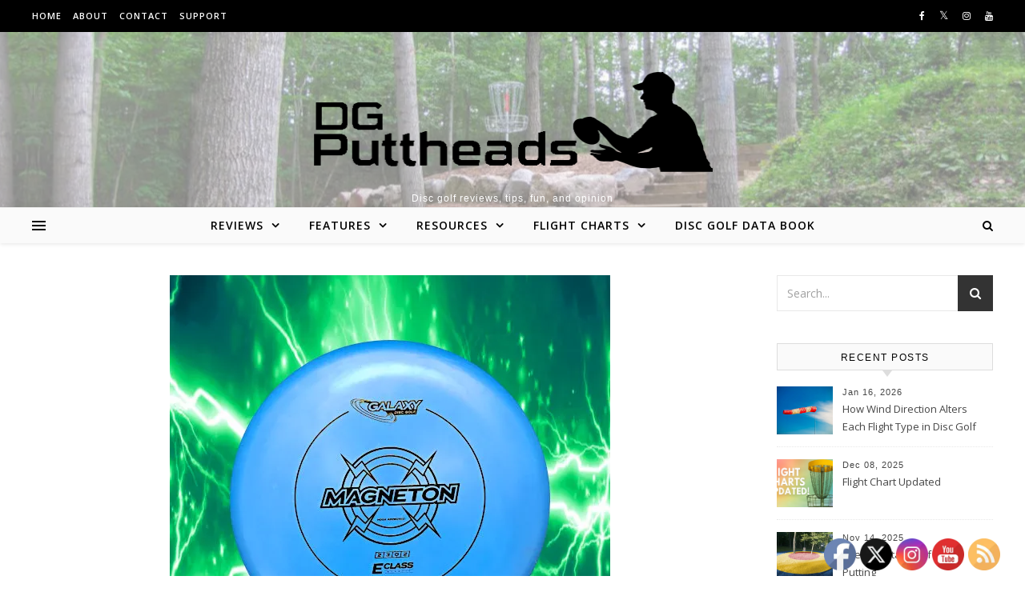

--- FILE ---
content_type: text/html; charset=UTF-8
request_url: https://www.dgputtheads.com/tag/galaxy-disc-golf
body_size: 43313
content:
<!DOCTYPE html>
<html lang="en-US">
<head>
<style type="text/css" id="wpc-critical-css" class="wpc-critical-css-desktop">@media all{#sb_instagram{width:100%;margin:0 auto;padding:0;-webkit-box-sizing:border-box;-moz-box-sizing:border-box;box-sizing:border-box}#sb_instagram #sbi_images,#sb_instagram.sbi_fixed_height{-webkit-box-sizing:border-box;-moz-box-sizing:border-box}#sb_instagram:after{content:"";display:table;clear:both}#sb_instagram.sbi_fixed_height{overflow:hidden;overflow-y:auto;box-sizing:border-box}#sb_instagram #sbi_images{box-sizing:border-box;display:grid;width:100%;padding:12px 0}#sb_instagram #sbi_images .sbi_item{display:inline-block;width:100%;vertical-align:top;zoom:1;margin:0!important;text-decoration:none;opacity:1;overflow:hidden;-webkit-box-sizing:border-box;-moz-box-sizing:border-box;box-sizing:border-box}#sb_instagram #sbi_images .sbi_item.sbi_transition{opacity:0}#sb_instagram.sbi_col_1 #sbi_images{grid-template-columns:repeat(1,1fr)}#sb_instagram #sbi_load .sbi_load_btn,#sb_instagram .sbi_photo_wrap{position:relative}#sb_instagram .sbi_photo{display:block;text-decoration:none}#sb_instagram .sbi_photo img{width:100%;height:inherit;object-fit:cover;scale:1;vertical-align:middle}#sb_instagram a{outline:0}#sb_instagram img{display:block;padding:0!important;margin:0!important;max-width:100%!important;opacity:1!important}#sb_instagram svg:not(:root).svg-inline--fa{height:1em;display:inline-block}#sb_instagram .sbi_loader{width:20px;height:20px;position:relative;top:50%;left:50%;margin:-10px 0 0 -10px;background-color:rgba(0,0,0,.5);border-radius:100%;-webkit-animation:1s ease-in-out infinite sbi-sk-scaleout;animation:1s ease-in-out infinite sbi-sk-scaleout}#sb_instagram #sbi_load .sbi_loader{position:absolute;margin-top:-11px;background-color:#fff;opacity:1}@-webkit-keyframes sbi-sk-scaleout{0%{-webkit-transform:scale(0)}100%{-webkit-transform:scale(1);opacity:0}}@keyframes sbi-sk-scaleout{0%{-webkit-transform:scale(0);-ms-transform:scale(0);transform:scale(0)}100%{-webkit-transform:scale(1);-ms-transform:scale(1);transform:scale(1);opacity:0}}.sbi-screenreader{text-indent:-9999px!important;display:block!important;width:0!important;height:0!important;line-height:0!important;text-align:left!important;overflow:hidden!important}#sb_instagram #sbi_load{float:left;clear:both;width:100%;text-align:center;opacity:1}#sb_instagram #sbi_load .sbi_load_btn,#sb_instagram .sbi_follow_btn a{display:inline-block;vertical-align:top;zoom:1;padding:7px 14px;margin:5px auto 0;background:#333;text-decoration:none;line-height:1.5}#sb_instagram .sbi_load_btn .sbi_btn_text,#sb_instagram .sbi_load_btn .sbi_loader{opacity:1}#sb_instagram .sbi_hidden{opacity:0!important}#sb_instagram #sbi_load .sbi_load_btn,#sb_instagram .sbi_follow_btn a{border:none;color:#fff;font-size:13px;-moz-border-radius:4px;-webkit-border-radius:4px;border-radius:4px;-webkit-box-sizing:border-box;-moz-box-sizing:border-box;box-sizing:border-box}#sb_instagram .sbi_follow_btn{display:inline-block;vertical-align:top;zoom:1;text-align:center}#sb_instagram .sbi_follow_btn a{background:#408bd1;color:#fff}#sb_instagram .sbi_follow_btn svg{margin-bottom:-1px;margin-right:7px;font-size:15px}#sb_instagram .sbi_follow_btn svg{vertical-align:-.125em}#sb_instagram #sbi_load .sbi_follow_btn{margin-left:5px}@media all and (max-width:800px){#sb_instagram.sbi_tab_col_2 #sbi_images{grid-template-columns:repeat(2,1fr)}}@media all and (max-width:480px){#sb_instagram.sbi_mob_col_1 #sbi_images{grid-template-columns:1fr}}body:after{content:url("https://wwwdgputtheadscom66a8f.zapwp.com/m:0/a:https://www.dgputtheads.com/wp-content/plugins/instagram-feed/img/sbi-sprite.png");display:none}}@media all{ul{box-sizing:border-box}:root{--wp--preset--font-size--normal:16px;--wp--preset--font-size--huge:42px}.screen-reader-text{border:0;clip-path:inset(50%);height:1px;margin:-1px;overflow:hidden;padding:0;position:absolute;width:1px;word-wrap:normal!important}}:root{--wp--preset--aspect-ratio--square: 1;--wp--preset--aspect-ratio--4-3: 4/3;--wp--preset--aspect-ratio--3-4: 3/4;--wp--preset--aspect-ratio--3-2: 3/2;--wp--preset--aspect-ratio--2-3: 2/3;--wp--preset--aspect-ratio--16-9: 16/9;--wp--preset--aspect-ratio--9-16: 9/16;--wp--preset--color--black: #000000;--wp--preset--color--cyan-bluish-gray: #abb8c3;--wp--preset--color--white: #ffffff;--wp--preset--color--pale-pink: #f78da7;--wp--preset--color--vivid-red: #cf2e2e;--wp--preset--color--luminous-vivid-orange: #ff6900;--wp--preset--color--luminous-vivid-amber: #fcb900;--wp--preset--color--light-green-cyan: #7bdcb5;--wp--preset--color--vivid-green-cyan: #00d084;--wp--preset--color--pale-cyan-blue: #8ed1fc;--wp--preset--color--vivid-cyan-blue: #0693e3;--wp--preset--color--vivid-purple: #9b51e0;--wp--preset--gradient--vivid-cyan-blue-to-vivid-purple: linear-gradient(135deg,rgba(6,147,227,1) 0%,rgb(155,81,224) 100%);--wp--preset--gradient--light-green-cyan-to-vivid-green-cyan: linear-gradient(135deg,rgb(122,220,180) 0%,rgb(0,208,130) 100%);--wp--preset--gradient--luminous-vivid-amber-to-luminous-vivid-orange: linear-gradient(135deg,rgba(252,185,0,1) 0%,rgba(255,105,0,1) 100%);--wp--preset--gradient--luminous-vivid-orange-to-vivid-red: linear-gradient(135deg,rgba(255,105,0,1) 0%,rgb(207,46,46) 100%);--wp--preset--gradient--very-light-gray-to-cyan-bluish-gray: linear-gradient(135deg,rgb(238,238,238) 0%,rgb(169,184,195) 100%);--wp--preset--gradient--cool-to-warm-spectrum: linear-gradient(135deg,rgb(74,234,220) 0%,rgb(151,120,209) 20%,rgb(207,42,186) 40%,rgb(238,44,130) 60%,rgb(251,105,98) 80%,rgb(254,248,76) 100%);--wp--preset--gradient--blush-light-purple: linear-gradient(135deg,rgb(255,206,236) 0%,rgb(152,150,240) 100%);--wp--preset--gradient--blush-bordeaux: linear-gradient(135deg,rgb(254,205,165) 0%,rgb(254,45,45) 50%,rgb(107,0,62) 100%);--wp--preset--gradient--luminous-dusk: linear-gradient(135deg,rgb(255,203,112) 0%,rgb(199,81,192) 50%,rgb(65,88,208) 100%);--wp--preset--gradient--pale-ocean: linear-gradient(135deg,rgb(255,245,203) 0%,rgb(182,227,212) 50%,rgb(51,167,181) 100%);--wp--preset--gradient--electric-grass: linear-gradient(135deg,rgb(202,248,128) 0%,rgb(113,206,126) 100%);--wp--preset--gradient--midnight: linear-gradient(135deg,rgb(2,3,129) 0%,rgb(40,116,252) 100%);--wp--preset--font-size--small: 13px;--wp--preset--font-size--medium: 20px;--wp--preset--font-size--large: 36px;--wp--preset--font-size--x-large: 42px;--wp--preset--spacing--20: 0.44rem;--wp--preset--spacing--30: 0.67rem;--wp--preset--spacing--40: 1rem;--wp--preset--spacing--50: 1.5rem;--wp--preset--spacing--60: 2.25rem;--wp--preset--spacing--70: 3.38rem;--wp--preset--spacing--80: 5.06rem;--wp--preset--shadow--natural: 6px 6px 9px rgba(0, 0, 0, 0.2);--wp--preset--shadow--deep: 12px 12px 50px rgba(0, 0, 0, 0.4);--wp--preset--shadow--sharp: 6px 6px 0px rgba(0, 0, 0, 0.2);--wp--preset--shadow--outlined: 6px 6px 0px -3px rgba(255, 255, 255, 1), 6px 6px rgba(0, 0, 0, 1);--wp--preset--shadow--crisp: 6px 6px 0px rgba(0, 0, 0, 1)}@media all{.socialmedia-buttons{margin-top:5px}.smw_center{text-align:center}.smw_center img{border:0;border:0!important;display:inline;margin-right:10px!important}.socialmedia-buttons a{background:none!important}.socialmedia-buttons img{vertical-align:middle;margin-bottom:3px}}@media all{body{margin:0;padding:0}.norm_row{float:left;min-width:25px}.norm_row a{border:none;display:inline-block;position:relative;float:left}.sfsi_tool_tip_2 a{min-height:0!important}.sfsi_wicons{display:inline-block;color:#000}.sfsi_tool_tip_2 .sfsi_inside div{min-height:0}.sfsi_tool_tip_2 .sfsi_inside>div{height:23px!important}.sfsi_tool_tip_2{background:#FFF;border:1px solid #e7e7e7;box-shadow:#e7e7e7 0 0 2px 1px;display:block;float:left;margin:0 0 0 -52px;padding:5px 14px 5px 14px;position:absolute;z-index:10000;border-bottom:#e5e5e5 solid 4px;width:100px}.sfsi_tool_tip_2{display:inline-table}.inerCnt,.inerCnt>a{outline:0}.sfsi_tool_tip_2 .bot_arow{background:url("https://wwwdgputtheadscom66a8f.zapwp.com/m:0/a:https://www.dgputtheads.com/wp-content/plugins/ultimate-social-media-icons/images/bot_tip_icn.png") no-repeat;position:absolute;bottom:-21px;left:50%;width:15px;height:21px;margin-left:-5px}.sfsiTlleft{bottom:100%;left:50%;margin-left:-66px;margin-bottom:2px}.inerCnt{position:relative;z-index:inherit!important;float:left;width:100%;float:left}.sfsi_wicons{margin-bottom:30px;position:relative;padding-top:5px}.fb_tool_bdr{width:68px;height:auto}.fb_tool_bdr .sfsi_inside{text-align:center;width:100%;float:left;overflow:hidden;margin-left:2px}.fb_tool_bdr .sfsi_inside .icon2{margin:2px 0 -2px -8px!important;height:auto;display:inline-block;overflow:hidden}.fb_tool_bdr .sfsi_inside .icon3{margin:2px 0 2px 0;height:auto;display:inline-block;float:none}.twt_tool_bdr{bottom:100%;left:50%;margin-bottom:-12px}.fb_tool_bdr,.twt_tool_bdr{bottom:100%;left:50%;margin-bottom:8px}.twt_tool_bdr .sfsi_inside{text-align:center;width:100%;float:left}.twt_tool_bdr .sfsi_inside .icon1{margin:5px 0px 3px 0!important;display:inline-block;float:none;height:auto}.twt_tool_bdr .sfsi_inside .icon2{margin:3px 0px 2px 0px!important;display:inline-block;float:none;height:auto}.utube_tool_bdr .sfsi_inside{text-align:center;width:100%;float:left}.utube_tool_bdr .sfsi_inside .icon2{margin:2px 0 3px 0!important;height:24px;display:inline-block;float:none;max-width:96px;width:82px}.utube_tool_bdr{width:93px;bottom:100%;left:50%;margin-bottom:8px}.twt_tool_bdr{width:62px;height:auto}@media (max-width:767px){.sfsi_wicons{padding-top:0}}.sfcm.sfsi_wicon{padding:0;width:100%;border:medium none}.sfcm.sfsi_wicon{margin:-1px;padding:0}@media (min-width:320px) and (max-width:480px){.sfsi_tool_tip_2{padding:5px 14px 0}.sfsi_inside:last-child{margin-bottom:18px;clear:both}}@media (max-width:320px){.sfsi_tool_tip_2{padding:5px 14px 0}.sfsi_inside:last-child{margin-bottom:18px;clear:both}}.sfsi_wicons a.sficn,.sfsi_wicons .sfsi_inside a{box-shadow:none;border:none}.sfsi_wicons a{box-shadow:none!important}.twt_tool_bdr{line-height:0!important}div#sfsiid_facebook{line-height:0!important}div#sfsiid_youtube{line-height:0!important}.sfsi_tool_tip_2 .sfsi_inside div:first-child{margin-top:0!important}.sfsi_tool_tip_2 .sfsi_inside div:last-child{margin-bottom:0!important}#sfsiid_facebook.sfsi_tool_tip_2 .sfsi_inside .icon2{margin:0 0 6px 0!important;height:20px;width:90px}#sfsiid_facebook.sfsi_tool_tip_2 .sfsi_inside .icon3{width:68px;margin-top:0!important}.sfsi_tool_tip_2 .sfsi_inside{margin-left:0;display:flex;flex-direction:column;align-items:center}.sfsi_tool_tip_2{border:0px;box-shadow:#86868654 0 0 25px 1px;border-radius:6px;padding:8px 12px 8px 12px;width:140px;transform:translateX(-50%);margin:0;bottom:calc(100% + 8px)}.sfsi_tool_tip_2::after{content:"";position:absolute;top:100%;left:0;width:100%;height:15px}.sfsi_tool_tip_2 .bot_arow{position:absolute;width:0;height:0;border-style:solid;border-width:5px 5px 0;border-color:#fff transparent transparent;bottom:-5px;background:none}#sfsi_floater .sfsi_tool_tip_2{display:none}}@media all{html{line-height:1.15;-ms-text-size-adjust:100%;-webkit-text-size-adjust:100%}article,aside,footer,header,nav{display:block}a{text-decoration:none;background-color:transparent;-webkit-text-decoration-skip:objects}strong{font-weight:inherit}strong{font-weight:bolder}img{display:block;border-style:none}svg:not(:root){overflow:hidden}p,button,input,select{margin:0}button,input{overflow:visible}button,select{text-transform:none}button,html [type="button"],[type="submit"]{-webkit-appearance:button}button::-moz-focus-inner,[type="button"]::-moz-focus-inner,[type="submit"]::-moz-focus-inner{border-style:none;padding:0}button:-moz-focusring,[type="button"]:-moz-focusring,[type="submit"]:-moz-focusring{outline:1px dotted ButtonText}[type="search"]{-webkit-appearance:textfield;outline-offset:-2px}[type="search"]::-webkit-search-cancel-button,[type="search"]::-webkit-search-decoration{-webkit-appearance:none}::-webkit-file-upload-button{-webkit-appearance:button;font:inherit}body{margin:0}ul{list-style:none;margin:0;padding:0}img{height:auto}img,iframe{max-width:100%}input,select{font-family:'Open Sans';outline:0;-webkit-border-radius:0}h1,h2{margin:0;line-height:normal;clear:both}html{-webkit-box-sizing:border-box;-moz-box-sizing:border-box;box-sizing:border-box}*,*:before,*:after{-webkit-box-sizing:inherit;-moz-box-sizing:inherit;box-sizing:inherit;outline:0!important}.clear-fix:before,.clear-fix:after{content:"";display:table;table-layout:fixed}.clear-fix:after{clear:both}.cv-outer{display:table;width:100%;height:100%}.cv-inner{display:table-cell;vertical-align:middle;text-align:center}.boxed-wrapper{margin:0 auto}.main-content{padding-top:40px;padding-bottom:40px;min-height:300px}.screen-reader-text{clip:rect(1px,1px,1px,1px);clip-path:polygon(0 0,0 0,0 0,0 0);position:absolute!important;white-space:nowrap;height:1px;width:1px;overflow:hidden}strong{font-weight:bold}h1{font-size:40px}h2{font-size:36px}p{margin-bottom:15px}#top-bar{text-align:center;box-shadow:0px 1px 5px rgba(0,0,0,0.1)}#top-menu,.top-bar-socials{display:inline-block}#top-menu li{position:relative}#top-menu>li{display:inline-block;list-style:none}#top-menu li a{display:block;position:relative;padding:0 5px;margin-left:5px}#top-menu li a:first-child{margin-left:0}#top-menu>li>a{display:block;text-decoration:none}#top-menu>li:first-child>a{padding-left:0px}#top-menu>li:last-child>a{padding-right:0px}#top-menu .sub-menu{display:none;position:absolute;z-index:1101;width:170px;text-align:left;border-style:solid;border-width:1px}#top-menu .sub-menu a{border-bottom-style:solid;border-bottom-width:1px}#top-menu .sub-menu>li:last-of-type>a{border:none}#top-menu .sub-menu>li>a{display:block;width:100%;padding:10px 15px;margin:0}.top-bar-socials a{margin-left:15px;text-align:center;text-decoration:none}.top-bar-socials a:first-child{margin-left:0}.entry-header{position:relative;height:220px;border-bottom:1px solid #ebebeb;background-position:center center}.header-logo{text-align:center}.header-logo a{display:inline-block;font-size:75px;line-height:1;font-family:'Playfair Display','Times',sans-serif;color:#000}.site-description{display:inline-block;margin-top:15px;margin-bottom:0;color:#000;font-family:sans-serif;letter-spacing:1px;font-size:12px}.main-nav-sidebar{display:inline-block}.main-nav-sidebar div{max-height:60px;position:relative;top:50%;transform:translateY(-50%);-webkit-transform:translateY(-50%);-ms-transform:translateY(-50%)}.main-nav-sidebar span{display:block;width:17px;height:2px;margin-bottom:3px}#main-nav{position:relative;z-index:1100!important;background-color:#fafafa;box-shadow:0px 1px 5px rgba(0,0,0,0.1)}#main-nav>div{position:relative}#main-menu{width:auto}#main-menu li{position:relative}#main-menu>li{display:inline-block;list-style:none}#main-menu li a{display:block;position:relative;padding:0 16px;margin-left:5px}#main-menu li a:first-child{margin-left:0}#main-menu>li>a{display:block;text-decoration:none}#main-menu li:first-child a{padding-left:0px}#main-menu li:last-child a{padding-right:0px}#main-menu ul ul{top:0;left:100%}#main-menu .sub-menu{display:none;position:absolute;z-index:130;width:200px;text-align:left;border-style:solid;border-width:1px}#main-menu .sub-menu a{border-bottom-style:solid;border-bottom-width:1px}#main-menu .sub-menu>li:last-of-type>a{border:none}#main-menu .sub-menu>li>a{display:block;width:100%;padding:10px 15px;margin:0}#main-menu li.menu-item-has-children>a:after{font-family:FontAwesome;content:"\f107";margin-left:10px;font-size:15px}#main-menu ul li.menu-item-has-children>a:after{font-family:FontAwesome;content:"\f105";font-size:14px;float:right}#main-menu .sub-menu li:first-child>.sub-menu{margin-top:-1px}.mobile-menu-container{display:none}.mobile-menu-btn{display:none;font-size:18px;line-height:60px;padding:0 15px}#mobile-menu li{position:relative;width:100%;text-align:center}#mobile-menu li.menu-item-has-children>a{display:inline-block}#mobile-menu li a{display:block;position:relative;z-index:5}#mobile-menu .sub-menu{display:none}.main-nav-search{position:relative}.main-nav-search i{position:relative;z-index:10}.main-nav-search #searchform{position:absolute;top:50%;right:0;transform:translateY(-50%);-webkit-transform:translateY(-50%);-ms-transform:translateY(-50%)}.main-nav-search #searchform i{display:none}.main-nav-search #searchsubmit{display:none}#main-nav #searchform{position:absolute;top:0;left:0;z-index:1;width:100%}#main-nav #searchform input{width:100%;padding:0;border:0;letter-spacing:0.4px;font-weight:600;text-align:center}#main-nav #searchform,#main-nav #searchform i,#main-nav #searchform #searchsubmit,.main-nav-search i:last-of-type{display:none}.sidebar-alt{width:100%;position:fixed;top:0;z-index:1200;height:100%;overflow-x:hidden}.sidebar-alt-close{display:none;position:fixed;top:0;left:0;z-index:1150;width:100%;height:100%}.sidebar-alt-close-btn{position:absolute;top:20px;right:30px;width:24px;height:24px}.sidebar-alt-close-btn span{content:'';position:absolute;top:50%;left:50%;width:18px;height:3px;margin-left:-9px}.sidebar-alt-close-btn span:first-child{-ms-transform:rotate(45deg);-webkit-transform:rotate(45deg);transform:rotate(45deg)}.sidebar-alt-close-btn span:last-child{-ms-transform:rotate(-45deg);-webkit-transform:rotate(-45deg);transform:rotate(-45deg)}.main-container{float:left;margin:0 auto;overflow:hidden}.sidebar-right{float:right}.post-media{position:relative;margin-bottom:18px}.post-media>a{display:block;position:absolute;top:0;left:0;width:100%;height:100%;z-index:10}.post-header{text-align:center}.post-categories a{font-size:12px;font-weight:bold;letter-spacing:2px;text-transform:uppercase}.post-title{font-size:40px;line-height:44px;letter-spacing:0.5px}.post-title{margin-bottom:13px}.post-meta{margin-bottom:20px;font-style:italic}.post-content{text-align:justify;overflow:hidden}.post-content p{line-height:28px}.read-more{margin:25px 0 15px;text-align:center}.read-more a{display:inline-block;padding:0 25px;border:1px solid;font-size:13px;line-height:40px;font-weight:bold;letter-spacing:2px;text-transform:uppercase}.post-footer{overflow:hidden;position:relative;text-align:center;padding:20px 0;border-bottom:1px solid}.post-comments{float:right;font-style:italic;line-height:30px}.post-media img{margin:0 auto}.savona-widget{margin-bottom:40px;overflow:hidden}.savona-widget input[type="search"],.savona-widget input[type="submit"],.savona-widget select{width:100%;padding:12px;font-size:14px;border-width:1px;border-style:solid}.widget-title{position:relative;z-index:0;text-transform:uppercase;text-align:center;margin-bottom:12px;clear:both;overflow:hidden;background:#000}.widget-title h2{display:inline-block;position:relative;font-size:16px;line-height:36px;letter-spacing:1.5px;color:#cccccc}#page-content .widget-title h2{color:#fff;font-size:11px;font-family:arial}.savona-widget>ul li span,.savona-widget>ul li span a{font-size:14px;letter-spacing:1px;font-weight:700;color:inherit}.widget_recent_entries ul li span{font-size:12px}.widget_recent_comments li,.widget_recent_comments li,.widget_recent_entries ul li{border-bottom-width:1px;border-bottom-style:dotted;line-height:45px}.widget_search #searchform{position:relative}.widget_search i,.widget_search #searchsubmit{position:absolute;top:0;right:0;padding:15px}.widget_search #searchsubmit{width:auto!important;opacity:0}.credit{float:left;font-size:13px}.footer-copyright{padding:25px 0;overflow:hidden}.scrolltop{display:none;position:fixed;bottom:65px;right:80px;font-size:40px;z-index:20}body{font-size:15px;line-height:24.6px}#top-menu li a{font-size:11px;line-height:40px;letter-spacing:1px;font-weight:600}.top-bar-socials a{font-size:12px;line-height:40px}#top-menu .sub-menu>li>a{font-size:11px;line-height:24px;letter-spacing:0.5px}#main-menu li a{font-family:'Open Sans';font-size:14px;line-height:44px;letter-spacing:1px;font-weight:600}#top-menu li a,#main-menu li a{text-transform:uppercase}#main-menu .sub-menu{width:240px}#main-menu .sub-menu>li>a{font-size:13px;line-height:26px;letter-spacing:1px;background-color:#fafafa}#mobile-menu li{font-family:'Open Sans';font-size:15px;line-height:50px;letter-spacing:1px;font-weight:600;text-transform:uppercase}#mobile-menu .sub-menu>li{font-size:13px;line-height:40px;letter-spacing:0.5px}#mobile-menu .sub-menu>li:first-child{line-height:12px;padding-bottom:14px}.main-nav-search,#main-nav #s{font-size:14px;line-height:44px}.main-nav-sidebar{height:44px}.post-content>p:first-child:first-letter,.post-meta,.savona-widget>ul li span,.savona-widget>ul li span a,h1,h2{font-family:'Playfair Display';font-weight:400}body{font-family:'Open Sans';font-size:15px;letter-spacing:0px}.copyright-info{font-size:13px}.sovona-small-image-box{float:left;width:70px;height:60px;margin-right:12px;background-size:cover;background-position:center;background-color:#f2f2f2}.sovona-recent-image-box{display:block;clear:both;margin-bottom:15px;border-bottom:1px dashed #ccc;min-height:76px}.savona-widget .widget-title{margin-bottom:20px;border:1px solid #dddddd;background:#fafafa;overflow:visible}#page-content .savona-widget .widget-title h2{color:#030303;font-size:12px;font-family:arial,sans-serif;padding:7px 5px 5px;line-height:20px}.savona-widget .widget-title h2::before{display:none}.savona-widget .widget-title h2::after{display:none}.savona-widget .widget-title::after{content:"";width:0;height:0;position:absolute;bottom:-9px;left:49%;border-left:6px solid transparent;border-right:6px solid transparent;border-top:8px solid #dddddd}.sovona-recent-image-box:last-child{border-bottom:0;padding-bottom:0;margin-bottom:0!important;min-height:76px}.savona-widget .sovona-recent-image-box a{color:#3a3a3a;line-height:22px;display:block;vertical-align:top;height:46px;width:185px;margin-top:3px;overflow:hidden;font-size:13px}.savona-widget>ul li.sovona-recent-image-box span{display:block;font-size:11px;line-height:14px;font-family:sans-serif;color:inherit}.screen-reader-text{border:0;clip:rect(1px,1px,1px,1px);-webkit-clip-path:inset(50%);clip-path:inset(50%);height:1px;margin:-1px;overflow:hidden;padding:0;position:absolute!important;width:1px;word-wrap:normal!important}.fa-twitter:before{content:"𝕏"!important;font-size:1.2em}}@media all{@font-face{font-display:swap;font-family:'FontAwesome';src:url("https://wwwdgputtheadscom66a8f.zapwp.com/m:0/a:https://www.dgputtheads.com/wp-content/themes/savona/assets/fonts/fontawesome-webfont.eot?v=4.7.0");src:url("https://wwwdgputtheadscom66a8f.zapwp.com/m:0/a:https://www.dgputtheads.com/wp-content/themes/savona/assets/fonts/fontawesome-webfont.eot?#iefix&v=4.7.0") format('embedded-opentype'),url("https://wwwdgputtheadscom66a8f.zapwp.com/m:0/a:https://www.dgputtheads.com/wp-content/themes/savona/assets/fonts/fontawesome-webfont.woff2?v=4.7.0") format('woff2'),url("https://wwwdgputtheadscom66a8f.zapwp.com/m:0/a:https://www.dgputtheads.com/wp-content/themes/savona/assets/fonts/fontawesome-webfont.woff?v=4.7.0") format('woff'),url("https://wwwdgputtheadscom66a8f.zapwp.com/m:0/a:https://www.dgputtheads.com/wp-content/themes/savona/assets/fonts/fontawesome-webfont.ttf?v=4.7.0") format('truetype'),url("https://wwwdgputtheadscom66a8f.zapwp.com/m:0/a:https://www.dgputtheads.com/wp-content/themes/savona/assets/fonts/fontawesome-webfont.svg?v=4.7.0#fontawesomeregular") format('svg');font-weight:normal;font-style:normal}.fa{display:inline-block;font:normal normal normal 14px/1 FontAwesome;font-size:inherit;text-rendering:auto;-webkit-font-smoothing:antialiased;-moz-osx-font-smoothing:grayscale}.fa-search:before{content:"\f002"}.fa-times:before{content:"\f00d"}.fa-chevron-down:before{content:"\f078"}.fa-twitter:before{content:"\f099"}.fa-facebook:before{content:"\f09a"}.fa-angle-up:before{content:"\f106"}.fa-youtube:before{content:"\f167"}.fa-instagram:before{content:"\f16d"}}@media all{@media screen and (max-width:979px){#top-bar>div,#main-nav>div,.main-content,.page-footer-inner{padding-left:30px;padding-right:30px}.main-menu-container{display:none}.mobile-menu-btn{display:inline-block}.main-nav-sidebar{position:absolute;top:0px;left:30px;z-index:1;float:none;margin:0}.main-nav-icons{position:absolute;top:0px;right:30px;z-index:2;float:none;margin:0}#main-nav{text-align:center!important}.main-container{width:100%!important;margin:0!important}.sidebar-right{width:100%!important;padding:0!important}.sidebar-right-wrap{float:none!important;width:65%!important;margin-left:auto!important;margin-right:auto!important}}@media screen and (max-width:768px){.scrolltop{right:30px;bottom:60px}}@media screen and (max-width:640px){.sidebar-right-wrap{width:100%!important}#page-header .entry-header{height:auto;padding:70px 0}.header-logo{padding-top:0!important}.header-logo a{font-size:45px}.footer-copyright .copyright-info,.footer-copyright .credit{width:100%;float:none;text-align:center}.sidebar-alt{width:300px!important;padding-left:20px!important;padding-right:20px!important}}@media screen and (max-width:480px){#top-bar>div,#main-nav>div,.main-content,.page-footer-inner{padding-left:20px!important;padding-right:20px!important}.top-bar-socials{float:unset!important}.main-nav-search,#main-nav #s{line-height:60px}.post-title{font-size:33px;line-height:38px!important}.main-nav-sidebar{left:20px;height:60px}.main-nav-icons{right:20px}}}@media all{@font-face{font-display:swap;font-family:'Playfair Display';font-style:normal;font-weight:400;src:url(https://fonts.gstatic.com/s/playfairdisplay/v40/nuFiD-vYSZviVYUb_rj3ij__anPXDTjYgFE_.woff2) format('woff2');unicode-range:U+0301,U+0400-045F,U+0490-0491,U+04B0-04B1,U+2116}@font-face{font-display:swap;font-family:'Playfair Display';font-style:normal;font-weight:400;src:url(https://fonts.gstatic.com/s/playfairdisplay/v40/nuFiD-vYSZviVYUb_rj3ij__anPXDTPYgFE_.woff2) format('woff2');unicode-range:U+0102-0103,U+0110-0111,U+0128-0129,U+0168-0169,U+01A0-01A1,U+01AF-01B0,U+0300-0301,U+0303-0304,U+0308-0309,U+0323,U+0329,U+1EA0-1EF9,U+20AB}@font-face{font-display:swap;font-family:'Playfair Display';font-style:normal;font-weight:400;src:url(https://fonts.gstatic.com/s/playfairdisplay/v40/nuFiD-vYSZviVYUb_rj3ij__anPXDTLYgFE_.woff2) format('woff2');unicode-range:U+0100-02BA,U+02BD-02C5,U+02C7-02CC,U+02CE-02D7,U+02DD-02FF,U+0304,U+0308,U+0329,U+1D00-1DBF,U+1E00-1E9F,U+1EF2-1EFF,U+2020,U+20A0-20AB,U+20AD-20C0,U+2113,U+2C60-2C7F,U+A720-A7FF}@font-face{font-display:swap;font-family:'Playfair Display';font-style:normal;font-weight:400;src:url(https://fonts.gstatic.com/s/playfairdisplay/v40/nuFiD-vYSZviVYUb_rj3ij__anPXDTzYgA.woff2) format('woff2');unicode-range:U+0000-00FF,U+0131,U+0152-0153,U+02BB-02BC,U+02C6,U+02DA,U+02DC,U+0304,U+0308,U+0329,U+2000-206F,U+20AC,U+2122,U+2191,U+2193,U+2212,U+2215,U+FEFF,U+FFFD}@font-face{font-display:swap;font-family:'Playfair Display';font-style:normal;font-weight:700;src:url(https://fonts.gstatic.com/s/playfairdisplay/v40/nuFiD-vYSZviVYUb_rj3ij__anPXDTjYgFE_.woff2) format('woff2');unicode-range:U+0301,U+0400-045F,U+0490-0491,U+04B0-04B1,U+2116}@font-face{font-display:swap;font-family:'Playfair Display';font-style:normal;font-weight:700;src:url(https://fonts.gstatic.com/s/playfairdisplay/v40/nuFiD-vYSZviVYUb_rj3ij__anPXDTPYgFE_.woff2) format('woff2');unicode-range:U+0102-0103,U+0110-0111,U+0128-0129,U+0168-0169,U+01A0-01A1,U+01AF-01B0,U+0300-0301,U+0303-0304,U+0308-0309,U+0323,U+0329,U+1EA0-1EF9,U+20AB}@font-face{font-display:swap;font-family:'Playfair Display';font-style:normal;font-weight:700;src:url(https://fonts.gstatic.com/s/playfairdisplay/v40/nuFiD-vYSZviVYUb_rj3ij__anPXDTLYgFE_.woff2) format('woff2');unicode-range:U+0100-02BA,U+02BD-02C5,U+02C7-02CC,U+02CE-02D7,U+02DD-02FF,U+0304,U+0308,U+0329,U+1D00-1DBF,U+1E00-1E9F,U+1EF2-1EFF,U+2020,U+20A0-20AB,U+20AD-20C0,U+2113,U+2C60-2C7F,U+A720-A7FF}@font-face{font-display:swap;font-family:'Playfair Display';font-style:normal;font-weight:700;src:url(https://fonts.gstatic.com/s/playfairdisplay/v40/nuFiD-vYSZviVYUb_rj3ij__anPXDTzYgA.woff2) format('woff2');unicode-range:U+0000-00FF,U+0131,U+0152-0153,U+02BB-02BC,U+02C6,U+02DA,U+02DC,U+0304,U+0308,U+0329,U+2000-206F,U+20AC,U+2122,U+2191,U+2193,U+2212,U+2215,U+FEFF,U+FFFD}}@media all{@font-face{font-display:swap;font-family:'Open Sans';font-style:italic;font-weight:400;font-stretch:100%;src:url(https://fonts.gstatic.com/s/opensans/v44/memtYaGs126MiZpBA-UFUIcVXSCEkx2cmqvXlWqWtE6F15M.woff2) format('woff2');unicode-range:U+0460-052F,U+1C80-1C8A,U+20B4,U+2DE0-2DFF,U+A640-A69F,U+FE2E-FE2F}@font-face{font-display:swap;font-family:'Open Sans';font-style:italic;font-weight:400;font-stretch:100%;src:url(https://fonts.gstatic.com/s/opensans/v44/memtYaGs126MiZpBA-UFUIcVXSCEkx2cmqvXlWqWvU6F15M.woff2) format('woff2');unicode-range:U+0301,U+0400-045F,U+0490-0491,U+04B0-04B1,U+2116}@font-face{font-display:swap;font-family:'Open Sans';font-style:italic;font-weight:400;font-stretch:100%;src:url(https://fonts.gstatic.com/s/opensans/v44/memtYaGs126MiZpBA-UFUIcVXSCEkx2cmqvXlWqWtU6F15M.woff2) format('woff2');unicode-range:U+1F00-1FFF}@font-face{font-display:swap;font-family:'Open Sans';font-style:italic;font-weight:400;font-stretch:100%;src:url(https://fonts.gstatic.com/s/opensans/v44/memtYaGs126MiZpBA-UFUIcVXSCEkx2cmqvXlWqWuk6F15M.woff2) format('woff2');unicode-range:U+0370-0377,U+037A-037F,U+0384-038A,U+038C,U+038E-03A1,U+03A3-03FF}@font-face{font-display:swap;font-family:'Open Sans';font-style:italic;font-weight:400;font-stretch:100%;src:url(https://fonts.gstatic.com/s/opensans/v44/memtYaGs126MiZpBA-UFUIcVXSCEkx2cmqvXlWqWu06F15M.woff2) format('woff2');unicode-range:U+0307-0308,U+0590-05FF,U+200C-2010,U+20AA,U+25CC,U+FB1D-FB4F}@font-face{font-display:swap;font-family:'Open Sans';font-style:italic;font-weight:400;font-stretch:100%;src:url(https://fonts.gstatic.com/s/opensans/v44/memtYaGs126MiZpBA-UFUIcVXSCEkx2cmqvXlWqWxU6F15M.woff2) format('woff2');unicode-range:U+0302-0303,U+0305,U+0307-0308,U+0310,U+0312,U+0315,U+031A,U+0326-0327,U+032C,U+032F-0330,U+0332-0333,U+0338,U+033A,U+0346,U+034D,U+0391-03A1,U+03A3-03A9,U+03B1-03C9,U+03D1,U+03D5-03D6,U+03F0-03F1,U+03F4-03F5,U+2016-2017,U+2034-2038,U+203C,U+2040,U+2043,U+2047,U+2050,U+2057,U+205F,U+2070-2071,U+2074-208E,U+2090-209C,U+20D0-20DC,U+20E1,U+20E5-20EF,U+2100-2112,U+2114-2115,U+2117-2121,U+2123-214F,U+2190,U+2192,U+2194-21AE,U+21B0-21E5,U+21F1-21F2,U+21F4-2211,U+2213-2214,U+2216-22FF,U+2308-230B,U+2310,U+2319,U+231C-2321,U+2336-237A,U+237C,U+2395,U+239B-23B7,U+23D0,U+23DC-23E1,U+2474-2475,U+25AF,U+25B3,U+25B7,U+25BD,U+25C1,U+25CA,U+25CC,U+25FB,U+266D-266F,U+27C0-27FF,U+2900-2AFF,U+2B0E-2B11,U+2B30-2B4C,U+2BFE,U+3030,U+FF5B,U+FF5D,U+1D400-1D7FF,U+1EE00-1EEFF}@font-face{font-display:swap;font-family:'Open Sans';font-style:italic;font-weight:400;font-stretch:100%;src:url(https://fonts.gstatic.com/s/opensans/v44/memtYaGs126MiZpBA-UFUIcVXSCEkx2cmqvXlWqW106F15M.woff2) format('woff2');unicode-range:U+0001-000C,U+000E-001F,U+007F-009F,U+20DD-20E0,U+20E2-20E4,U+2150-218F,U+2190,U+2192,U+2194-2199,U+21AF,U+21E6-21F0,U+21F3,U+2218-2219,U+2299,U+22C4-22C6,U+2300-243F,U+2440-244A,U+2460-24FF,U+25A0-27BF,U+2800-28FF,U+2921-2922,U+2981,U+29BF,U+29EB,U+2B00-2BFF,U+4DC0-4DFF,U+FFF9-FFFB,U+10140-1018E,U+10190-1019C,U+101A0,U+101D0-101FD,U+102E0-102FB,U+10E60-10E7E,U+1D2C0-1D2D3,U+1D2E0-1D37F,U+1F000-1F0FF,U+1F100-1F1AD,U+1F1E6-1F1FF,U+1F30D-1F30F,U+1F315,U+1F31C,U+1F31E,U+1F320-1F32C,U+1F336,U+1F378,U+1F37D,U+1F382,U+1F393-1F39F,U+1F3A7-1F3A8,U+1F3AC-1F3AF,U+1F3C2,U+1F3C4-1F3C6,U+1F3CA-1F3CE,U+1F3D4-1F3E0,U+1F3ED,U+1F3F1-1F3F3,U+1F3F5-1F3F7,U+1F408,U+1F415,U+1F41F,U+1F426,U+1F43F,U+1F441-1F442,U+1F444,U+1F446-1F449,U+1F44C-1F44E,U+1F453,U+1F46A,U+1F47D,U+1F4A3,U+1F4B0,U+1F4B3,U+1F4B9,U+1F4BB,U+1F4BF,U+1F4C8-1F4CB,U+1F4D6,U+1F4DA,U+1F4DF,U+1F4E3-1F4E6,U+1F4EA-1F4ED,U+1F4F7,U+1F4F9-1F4FB,U+1F4FD-1F4FE,U+1F503,U+1F507-1F50B,U+1F50D,U+1F512-1F513,U+1F53E-1F54A,U+1F54F-1F5FA,U+1F610,U+1F650-1F67F,U+1F687,U+1F68D,U+1F691,U+1F694,U+1F698,U+1F6AD,U+1F6B2,U+1F6B9-1F6BA,U+1F6BC,U+1F6C6-1F6CF,U+1F6D3-1F6D7,U+1F6E0-1F6EA,U+1F6F0-1F6F3,U+1F6F7-1F6FC,U+1F700-1F7FF,U+1F800-1F80B,U+1F810-1F847,U+1F850-1F859,U+1F860-1F887,U+1F890-1F8AD,U+1F8B0-1F8BB,U+1F8C0-1F8C1,U+1F900-1F90B,U+1F93B,U+1F946,U+1F984,U+1F996,U+1F9E9,U+1FA00-1FA6F,U+1FA70-1FA7C,U+1FA80-1FA89,U+1FA8F-1FAC6,U+1FACE-1FADC,U+1FADF-1FAE9,U+1FAF0-1FAF8,U+1FB00-1FBFF}@font-face{font-display:swap;font-family:'Open Sans';font-style:italic;font-weight:400;font-stretch:100%;src:url(https://fonts.gstatic.com/s/opensans/v44/memtYaGs126MiZpBA-UFUIcVXSCEkx2cmqvXlWqWtk6F15M.woff2) format('woff2');unicode-range:U+0102-0103,U+0110-0111,U+0128-0129,U+0168-0169,U+01A0-01A1,U+01AF-01B0,U+0300-0301,U+0303-0304,U+0308-0309,U+0323,U+0329,U+1EA0-1EF9,U+20AB}@font-face{font-display:swap;font-family:'Open Sans';font-style:italic;font-weight:400;font-stretch:100%;src:url(https://fonts.gstatic.com/s/opensans/v44/memtYaGs126MiZpBA-UFUIcVXSCEkx2cmqvXlWqWt06F15M.woff2) format('woff2');unicode-range:U+0100-02BA,U+02BD-02C5,U+02C7-02CC,U+02CE-02D7,U+02DD-02FF,U+0304,U+0308,U+0329,U+1D00-1DBF,U+1E00-1E9F,U+1EF2-1EFF,U+2020,U+20A0-20AB,U+20AD-20C0,U+2113,U+2C60-2C7F,U+A720-A7FF}@font-face{font-display:swap;font-family:'Open Sans';font-style:italic;font-weight:400;font-stretch:100%;src:url(https://fonts.gstatic.com/s/opensans/v44/memtYaGs126MiZpBA-UFUIcVXSCEkx2cmqvXlWqWuU6F.woff2) format('woff2');unicode-range:U+0000-00FF,U+0131,U+0152-0153,U+02BB-02BC,U+02C6,U+02DA,U+02DC,U+0304,U+0308,U+0329,U+2000-206F,U+20AC,U+2122,U+2191,U+2193,U+2212,U+2215,U+FEFF,U+FFFD}@font-face{font-display:swap;font-family:'Open Sans';font-style:italic;font-weight:600;font-stretch:100%;src:url(https://fonts.gstatic.com/s/opensans/v44/memtYaGs126MiZpBA-UFUIcVXSCEkx2cmqvXlWqWtE6F15M.woff2) format('woff2');unicode-range:U+0460-052F,U+1C80-1C8A,U+20B4,U+2DE0-2DFF,U+A640-A69F,U+FE2E-FE2F}@font-face{font-display:swap;font-family:'Open Sans';font-style:italic;font-weight:600;font-stretch:100%;src:url(https://fonts.gstatic.com/s/opensans/v44/memtYaGs126MiZpBA-UFUIcVXSCEkx2cmqvXlWqWvU6F15M.woff2) format('woff2');unicode-range:U+0301,U+0400-045F,U+0490-0491,U+04B0-04B1,U+2116}@font-face{font-display:swap;font-family:'Open Sans';font-style:italic;font-weight:600;font-stretch:100%;src:url(https://fonts.gstatic.com/s/opensans/v44/memtYaGs126MiZpBA-UFUIcVXSCEkx2cmqvXlWqWtU6F15M.woff2) format('woff2');unicode-range:U+1F00-1FFF}@font-face{font-display:swap;font-family:'Open Sans';font-style:italic;font-weight:600;font-stretch:100%;src:url(https://fonts.gstatic.com/s/opensans/v44/memtYaGs126MiZpBA-UFUIcVXSCEkx2cmqvXlWqWuk6F15M.woff2) format('woff2');unicode-range:U+0370-0377,U+037A-037F,U+0384-038A,U+038C,U+038E-03A1,U+03A3-03FF}@font-face{font-display:swap;font-family:'Open Sans';font-style:italic;font-weight:600;font-stretch:100%;src:url(https://fonts.gstatic.com/s/opensans/v44/memtYaGs126MiZpBA-UFUIcVXSCEkx2cmqvXlWqWu06F15M.woff2) format('woff2');unicode-range:U+0307-0308,U+0590-05FF,U+200C-2010,U+20AA,U+25CC,U+FB1D-FB4F}@font-face{font-display:swap;font-family:'Open Sans';font-style:italic;font-weight:600;font-stretch:100%;src:url(https://fonts.gstatic.com/s/opensans/v44/memtYaGs126MiZpBA-UFUIcVXSCEkx2cmqvXlWqWxU6F15M.woff2) format('woff2');unicode-range:U+0302-0303,U+0305,U+0307-0308,U+0310,U+0312,U+0315,U+031A,U+0326-0327,U+032C,U+032F-0330,U+0332-0333,U+0338,U+033A,U+0346,U+034D,U+0391-03A1,U+03A3-03A9,U+03B1-03C9,U+03D1,U+03D5-03D6,U+03F0-03F1,U+03F4-03F5,U+2016-2017,U+2034-2038,U+203C,U+2040,U+2043,U+2047,U+2050,U+2057,U+205F,U+2070-2071,U+2074-208E,U+2090-209C,U+20D0-20DC,U+20E1,U+20E5-20EF,U+2100-2112,U+2114-2115,U+2117-2121,U+2123-214F,U+2190,U+2192,U+2194-21AE,U+21B0-21E5,U+21F1-21F2,U+21F4-2211,U+2213-2214,U+2216-22FF,U+2308-230B,U+2310,U+2319,U+231C-2321,U+2336-237A,U+237C,U+2395,U+239B-23B7,U+23D0,U+23DC-23E1,U+2474-2475,U+25AF,U+25B3,U+25B7,U+25BD,U+25C1,U+25CA,U+25CC,U+25FB,U+266D-266F,U+27C0-27FF,U+2900-2AFF,U+2B0E-2B11,U+2B30-2B4C,U+2BFE,U+3030,U+FF5B,U+FF5D,U+1D400-1D7FF,U+1EE00-1EEFF}@font-face{font-display:swap;font-family:'Open Sans';font-style:italic;font-weight:600;font-stretch:100%;src:url(https://fonts.gstatic.com/s/opensans/v44/memtYaGs126MiZpBA-UFUIcVXSCEkx2cmqvXlWqW106F15M.woff2) format('woff2');unicode-range:U+0001-000C,U+000E-001F,U+007F-009F,U+20DD-20E0,U+20E2-20E4,U+2150-218F,U+2190,U+2192,U+2194-2199,U+21AF,U+21E6-21F0,U+21F3,U+2218-2219,U+2299,U+22C4-22C6,U+2300-243F,U+2440-244A,U+2460-24FF,U+25A0-27BF,U+2800-28FF,U+2921-2922,U+2981,U+29BF,U+29EB,U+2B00-2BFF,U+4DC0-4DFF,U+FFF9-FFFB,U+10140-1018E,U+10190-1019C,U+101A0,U+101D0-101FD,U+102E0-102FB,U+10E60-10E7E,U+1D2C0-1D2D3,U+1D2E0-1D37F,U+1F000-1F0FF,U+1F100-1F1AD,U+1F1E6-1F1FF,U+1F30D-1F30F,U+1F315,U+1F31C,U+1F31E,U+1F320-1F32C,U+1F336,U+1F378,U+1F37D,U+1F382,U+1F393-1F39F,U+1F3A7-1F3A8,U+1F3AC-1F3AF,U+1F3C2,U+1F3C4-1F3C6,U+1F3CA-1F3CE,U+1F3D4-1F3E0,U+1F3ED,U+1F3F1-1F3F3,U+1F3F5-1F3F7,U+1F408,U+1F415,U+1F41F,U+1F426,U+1F43F,U+1F441-1F442,U+1F444,U+1F446-1F449,U+1F44C-1F44E,U+1F453,U+1F46A,U+1F47D,U+1F4A3,U+1F4B0,U+1F4B3,U+1F4B9,U+1F4BB,U+1F4BF,U+1F4C8-1F4CB,U+1F4D6,U+1F4DA,U+1F4DF,U+1F4E3-1F4E6,U+1F4EA-1F4ED,U+1F4F7,U+1F4F9-1F4FB,U+1F4FD-1F4FE,U+1F503,U+1F507-1F50B,U+1F50D,U+1F512-1F513,U+1F53E-1F54A,U+1F54F-1F5FA,U+1F610,U+1F650-1F67F,U+1F687,U+1F68D,U+1F691,U+1F694,U+1F698,U+1F6AD,U+1F6B2,U+1F6B9-1F6BA,U+1F6BC,U+1F6C6-1F6CF,U+1F6D3-1F6D7,U+1F6E0-1F6EA,U+1F6F0-1F6F3,U+1F6F7-1F6FC,U+1F700-1F7FF,U+1F800-1F80B,U+1F810-1F847,U+1F850-1F859,U+1F860-1F887,U+1F890-1F8AD,U+1F8B0-1F8BB,U+1F8C0-1F8C1,U+1F900-1F90B,U+1F93B,U+1F946,U+1F984,U+1F996,U+1F9E9,U+1FA00-1FA6F,U+1FA70-1FA7C,U+1FA80-1FA89,U+1FA8F-1FAC6,U+1FACE-1FADC,U+1FADF-1FAE9,U+1FAF0-1FAF8,U+1FB00-1FBFF}@font-face{font-display:swap;font-family:'Open Sans';font-style:italic;font-weight:600;font-stretch:100%;src:url(https://fonts.gstatic.com/s/opensans/v44/memtYaGs126MiZpBA-UFUIcVXSCEkx2cmqvXlWqWtk6F15M.woff2) format('woff2');unicode-range:U+0102-0103,U+0110-0111,U+0128-0129,U+0168-0169,U+01A0-01A1,U+01AF-01B0,U+0300-0301,U+0303-0304,U+0308-0309,U+0323,U+0329,U+1EA0-1EF9,U+20AB}@font-face{font-display:swap;font-family:'Open Sans';font-style:italic;font-weight:600;font-stretch:100%;src:url(https://fonts.gstatic.com/s/opensans/v44/memtYaGs126MiZpBA-UFUIcVXSCEkx2cmqvXlWqWt06F15M.woff2) format('woff2');unicode-range:U+0100-02BA,U+02BD-02C5,U+02C7-02CC,U+02CE-02D7,U+02DD-02FF,U+0304,U+0308,U+0329,U+1D00-1DBF,U+1E00-1E9F,U+1EF2-1EFF,U+2020,U+20A0-20AB,U+20AD-20C0,U+2113,U+2C60-2C7F,U+A720-A7FF}@font-face{font-display:swap;font-family:'Open Sans';font-style:italic;font-weight:600;font-stretch:100%;src:url(https://fonts.gstatic.com/s/opensans/v44/memtYaGs126MiZpBA-UFUIcVXSCEkx2cmqvXlWqWuU6F.woff2) format('woff2');unicode-range:U+0000-00FF,U+0131,U+0152-0153,U+02BB-02BC,U+02C6,U+02DA,U+02DC,U+0304,U+0308,U+0329,U+2000-206F,U+20AC,U+2122,U+2191,U+2193,U+2212,U+2215,U+FEFF,U+FFFD}@font-face{font-display:swap;font-family:'Open Sans';font-style:italic;font-weight:700;font-stretch:100%;src:url(https://fonts.gstatic.com/s/opensans/v44/memtYaGs126MiZpBA-UFUIcVXSCEkx2cmqvXlWqWtE6F15M.woff2) format('woff2');unicode-range:U+0460-052F,U+1C80-1C8A,U+20B4,U+2DE0-2DFF,U+A640-A69F,U+FE2E-FE2F}@font-face{font-display:swap;font-family:'Open Sans';font-style:italic;font-weight:700;font-stretch:100%;src:url(https://fonts.gstatic.com/s/opensans/v44/memtYaGs126MiZpBA-UFUIcVXSCEkx2cmqvXlWqWvU6F15M.woff2) format('woff2');unicode-range:U+0301,U+0400-045F,U+0490-0491,U+04B0-04B1,U+2116}@font-face{font-display:swap;font-family:'Open Sans';font-style:italic;font-weight:700;font-stretch:100%;src:url(https://fonts.gstatic.com/s/opensans/v44/memtYaGs126MiZpBA-UFUIcVXSCEkx2cmqvXlWqWtU6F15M.woff2) format('woff2');unicode-range:U+1F00-1FFF}@font-face{font-display:swap;font-family:'Open Sans';font-style:italic;font-weight:700;font-stretch:100%;src:url(https://fonts.gstatic.com/s/opensans/v44/memtYaGs126MiZpBA-UFUIcVXSCEkx2cmqvXlWqWuk6F15M.woff2) format('woff2');unicode-range:U+0370-0377,U+037A-037F,U+0384-038A,U+038C,U+038E-03A1,U+03A3-03FF}@font-face{font-display:swap;font-family:'Open Sans';font-style:italic;font-weight:700;font-stretch:100%;src:url(https://fonts.gstatic.com/s/opensans/v44/memtYaGs126MiZpBA-UFUIcVXSCEkx2cmqvXlWqWu06F15M.woff2) format('woff2');unicode-range:U+0307-0308,U+0590-05FF,U+200C-2010,U+20AA,U+25CC,U+FB1D-FB4F}@font-face{font-display:swap;font-family:'Open Sans';font-style:italic;font-weight:700;font-stretch:100%;src:url(https://fonts.gstatic.com/s/opensans/v44/memtYaGs126MiZpBA-UFUIcVXSCEkx2cmqvXlWqWxU6F15M.woff2) format('woff2');unicode-range:U+0302-0303,U+0305,U+0307-0308,U+0310,U+0312,U+0315,U+031A,U+0326-0327,U+032C,U+032F-0330,U+0332-0333,U+0338,U+033A,U+0346,U+034D,U+0391-03A1,U+03A3-03A9,U+03B1-03C9,U+03D1,U+03D5-03D6,U+03F0-03F1,U+03F4-03F5,U+2016-2017,U+2034-2038,U+203C,U+2040,U+2043,U+2047,U+2050,U+2057,U+205F,U+2070-2071,U+2074-208E,U+2090-209C,U+20D0-20DC,U+20E1,U+20E5-20EF,U+2100-2112,U+2114-2115,U+2117-2121,U+2123-214F,U+2190,U+2192,U+2194-21AE,U+21B0-21E5,U+21F1-21F2,U+21F4-2211,U+2213-2214,U+2216-22FF,U+2308-230B,U+2310,U+2319,U+231C-2321,U+2336-237A,U+237C,U+2395,U+239B-23B7,U+23D0,U+23DC-23E1,U+2474-2475,U+25AF,U+25B3,U+25B7,U+25BD,U+25C1,U+25CA,U+25CC,U+25FB,U+266D-266F,U+27C0-27FF,U+2900-2AFF,U+2B0E-2B11,U+2B30-2B4C,U+2BFE,U+3030,U+FF5B,U+FF5D,U+1D400-1D7FF,U+1EE00-1EEFF}@font-face{font-display:swap;font-family:'Open Sans';font-style:italic;font-weight:700;font-stretch:100%;src:url(https://fonts.gstatic.com/s/opensans/v44/memtYaGs126MiZpBA-UFUIcVXSCEkx2cmqvXlWqW106F15M.woff2) format('woff2');unicode-range:U+0001-000C,U+000E-001F,U+007F-009F,U+20DD-20E0,U+20E2-20E4,U+2150-218F,U+2190,U+2192,U+2194-2199,U+21AF,U+21E6-21F0,U+21F3,U+2218-2219,U+2299,U+22C4-22C6,U+2300-243F,U+2440-244A,U+2460-24FF,U+25A0-27BF,U+2800-28FF,U+2921-2922,U+2981,U+29BF,U+29EB,U+2B00-2BFF,U+4DC0-4DFF,U+FFF9-FFFB,U+10140-1018E,U+10190-1019C,U+101A0,U+101D0-101FD,U+102E0-102FB,U+10E60-10E7E,U+1D2C0-1D2D3,U+1D2E0-1D37F,U+1F000-1F0FF,U+1F100-1F1AD,U+1F1E6-1F1FF,U+1F30D-1F30F,U+1F315,U+1F31C,U+1F31E,U+1F320-1F32C,U+1F336,U+1F378,U+1F37D,U+1F382,U+1F393-1F39F,U+1F3A7-1F3A8,U+1F3AC-1F3AF,U+1F3C2,U+1F3C4-1F3C6,U+1F3CA-1F3CE,U+1F3D4-1F3E0,U+1F3ED,U+1F3F1-1F3F3,U+1F3F5-1F3F7,U+1F408,U+1F415,U+1F41F,U+1F426,U+1F43F,U+1F441-1F442,U+1F444,U+1F446-1F449,U+1F44C-1F44E,U+1F453,U+1F46A,U+1F47D,U+1F4A3,U+1F4B0,U+1F4B3,U+1F4B9,U+1F4BB,U+1F4BF,U+1F4C8-1F4CB,U+1F4D6,U+1F4DA,U+1F4DF,U+1F4E3-1F4E6,U+1F4EA-1F4ED,U+1F4F7,U+1F4F9-1F4FB,U+1F4FD-1F4FE,U+1F503,U+1F507-1F50B,U+1F50D,U+1F512-1F513,U+1F53E-1F54A,U+1F54F-1F5FA,U+1F610,U+1F650-1F67F,U+1F687,U+1F68D,U+1F691,U+1F694,U+1F698,U+1F6AD,U+1F6B2,U+1F6B9-1F6BA,U+1F6BC,U+1F6C6-1F6CF,U+1F6D3-1F6D7,U+1F6E0-1F6EA,U+1F6F0-1F6F3,U+1F6F7-1F6FC,U+1F700-1F7FF,U+1F800-1F80B,U+1F810-1F847,U+1F850-1F859,U+1F860-1F887,U+1F890-1F8AD,U+1F8B0-1F8BB,U+1F8C0-1F8C1,U+1F900-1F90B,U+1F93B,U+1F946,U+1F984,U+1F996,U+1F9E9,U+1FA00-1FA6F,U+1FA70-1FA7C,U+1FA80-1FA89,U+1FA8F-1FAC6,U+1FACE-1FADC,U+1FADF-1FAE9,U+1FAF0-1FAF8,U+1FB00-1FBFF}@font-face{font-display:swap;font-family:'Open Sans';font-style:italic;font-weight:700;font-stretch:100%;src:url(https://fonts.gstatic.com/s/opensans/v44/memtYaGs126MiZpBA-UFUIcVXSCEkx2cmqvXlWqWtk6F15M.woff2) format('woff2');unicode-range:U+0102-0103,U+0110-0111,U+0128-0129,U+0168-0169,U+01A0-01A1,U+01AF-01B0,U+0300-0301,U+0303-0304,U+0308-0309,U+0323,U+0329,U+1EA0-1EF9,U+20AB}@font-face{font-display:swap;font-family:'Open Sans';font-style:italic;font-weight:700;font-stretch:100%;src:url(https://fonts.gstatic.com/s/opensans/v44/memtYaGs126MiZpBA-UFUIcVXSCEkx2cmqvXlWqWt06F15M.woff2) format('woff2');unicode-range:U+0100-02BA,U+02BD-02C5,U+02C7-02CC,U+02CE-02D7,U+02DD-02FF,U+0304,U+0308,U+0329,U+1D00-1DBF,U+1E00-1E9F,U+1EF2-1EFF,U+2020,U+20A0-20AB,U+20AD-20C0,U+2113,U+2C60-2C7F,U+A720-A7FF}@font-face{font-display:swap;font-family:'Open Sans';font-style:italic;font-weight:700;font-stretch:100%;src:url(https://fonts.gstatic.com/s/opensans/v44/memtYaGs126MiZpBA-UFUIcVXSCEkx2cmqvXlWqWuU6F.woff2) format('woff2');unicode-range:U+0000-00FF,U+0131,U+0152-0153,U+02BB-02BC,U+02C6,U+02DA,U+02DC,U+0304,U+0308,U+0329,U+2000-206F,U+20AC,U+2122,U+2191,U+2193,U+2212,U+2215,U+FEFF,U+FFFD}@font-face{font-display:swap;font-family:'Open Sans';font-style:normal;font-weight:400;font-stretch:100%;src:url(https://fonts.gstatic.com/s/opensans/v44/memvYaGs126MiZpBA-UvWbX2vVnXBbObj2OVTSKmu1aB.woff2) format('woff2');unicode-range:U+0460-052F,U+1C80-1C8A,U+20B4,U+2DE0-2DFF,U+A640-A69F,U+FE2E-FE2F}@font-face{font-display:swap;font-family:'Open Sans';font-style:normal;font-weight:400;font-stretch:100%;src:url(https://fonts.gstatic.com/s/opensans/v44/memvYaGs126MiZpBA-UvWbX2vVnXBbObj2OVTSumu1aB.woff2) format('woff2');unicode-range:U+0301,U+0400-045F,U+0490-0491,U+04B0-04B1,U+2116}@font-face{font-display:swap;font-family:'Open Sans';font-style:normal;font-weight:400;font-stretch:100%;src:url(https://fonts.gstatic.com/s/opensans/v44/memvYaGs126MiZpBA-UvWbX2vVnXBbObj2OVTSOmu1aB.woff2) format('woff2');unicode-range:U+1F00-1FFF}@font-face{font-display:swap;font-family:'Open Sans';font-style:normal;font-weight:400;font-stretch:100%;src:url(https://fonts.gstatic.com/s/opensans/v44/memvYaGs126MiZpBA-UvWbX2vVnXBbObj2OVTSymu1aB.woff2) format('woff2');unicode-range:U+0370-0377,U+037A-037F,U+0384-038A,U+038C,U+038E-03A1,U+03A3-03FF}@font-face{font-display:swap;font-family:'Open Sans';font-style:normal;font-weight:400;font-stretch:100%;src:url(https://fonts.gstatic.com/s/opensans/v44/memvYaGs126MiZpBA-UvWbX2vVnXBbObj2OVTS2mu1aB.woff2) format('woff2');unicode-range:U+0307-0308,U+0590-05FF,U+200C-2010,U+20AA,U+25CC,U+FB1D-FB4F}@font-face{font-display:swap;font-family:'Open Sans';font-style:normal;font-weight:400;font-stretch:100%;src:url(https://fonts.gstatic.com/s/opensans/v44/memvYaGs126MiZpBA-UvWbX2vVnXBbObj2OVTVOmu1aB.woff2) format('woff2');unicode-range:U+0302-0303,U+0305,U+0307-0308,U+0310,U+0312,U+0315,U+031A,U+0326-0327,U+032C,U+032F-0330,U+0332-0333,U+0338,U+033A,U+0346,U+034D,U+0391-03A1,U+03A3-03A9,U+03B1-03C9,U+03D1,U+03D5-03D6,U+03F0-03F1,U+03F4-03F5,U+2016-2017,U+2034-2038,U+203C,U+2040,U+2043,U+2047,U+2050,U+2057,U+205F,U+2070-2071,U+2074-208E,U+2090-209C,U+20D0-20DC,U+20E1,U+20E5-20EF,U+2100-2112,U+2114-2115,U+2117-2121,U+2123-214F,U+2190,U+2192,U+2194-21AE,U+21B0-21E5,U+21F1-21F2,U+21F4-2211,U+2213-2214,U+2216-22FF,U+2308-230B,U+2310,U+2319,U+231C-2321,U+2336-237A,U+237C,U+2395,U+239B-23B7,U+23D0,U+23DC-23E1,U+2474-2475,U+25AF,U+25B3,U+25B7,U+25BD,U+25C1,U+25CA,U+25CC,U+25FB,U+266D-266F,U+27C0-27FF,U+2900-2AFF,U+2B0E-2B11,U+2B30-2B4C,U+2BFE,U+3030,U+FF5B,U+FF5D,U+1D400-1D7FF,U+1EE00-1EEFF}@font-face{font-display:swap;font-family:'Open Sans';font-style:normal;font-weight:400;font-stretch:100%;src:url(https://fonts.gstatic.com/s/opensans/v44/memvYaGs126MiZpBA-UvWbX2vVnXBbObj2OVTUGmu1aB.woff2) format('woff2');unicode-range:U+0001-000C,U+000E-001F,U+007F-009F,U+20DD-20E0,U+20E2-20E4,U+2150-218F,U+2190,U+2192,U+2194-2199,U+21AF,U+21E6-21F0,U+21F3,U+2218-2219,U+2299,U+22C4-22C6,U+2300-243F,U+2440-244A,U+2460-24FF,U+25A0-27BF,U+2800-28FF,U+2921-2922,U+2981,U+29BF,U+29EB,U+2B00-2BFF,U+4DC0-4DFF,U+FFF9-FFFB,U+10140-1018E,U+10190-1019C,U+101A0,U+101D0-101FD,U+102E0-102FB,U+10E60-10E7E,U+1D2C0-1D2D3,U+1D2E0-1D37F,U+1F000-1F0FF,U+1F100-1F1AD,U+1F1E6-1F1FF,U+1F30D-1F30F,U+1F315,U+1F31C,U+1F31E,U+1F320-1F32C,U+1F336,U+1F378,U+1F37D,U+1F382,U+1F393-1F39F,U+1F3A7-1F3A8,U+1F3AC-1F3AF,U+1F3C2,U+1F3C4-1F3C6,U+1F3CA-1F3CE,U+1F3D4-1F3E0,U+1F3ED,U+1F3F1-1F3F3,U+1F3F5-1F3F7,U+1F408,U+1F415,U+1F41F,U+1F426,U+1F43F,U+1F441-1F442,U+1F444,U+1F446-1F449,U+1F44C-1F44E,U+1F453,U+1F46A,U+1F47D,U+1F4A3,U+1F4B0,U+1F4B3,U+1F4B9,U+1F4BB,U+1F4BF,U+1F4C8-1F4CB,U+1F4D6,U+1F4DA,U+1F4DF,U+1F4E3-1F4E6,U+1F4EA-1F4ED,U+1F4F7,U+1F4F9-1F4FB,U+1F4FD-1F4FE,U+1F503,U+1F507-1F50B,U+1F50D,U+1F512-1F513,U+1F53E-1F54A,U+1F54F-1F5FA,U+1F610,U+1F650-1F67F,U+1F687,U+1F68D,U+1F691,U+1F694,U+1F698,U+1F6AD,U+1F6B2,U+1F6B9-1F6BA,U+1F6BC,U+1F6C6-1F6CF,U+1F6D3-1F6D7,U+1F6E0-1F6EA,U+1F6F0-1F6F3,U+1F6F7-1F6FC,U+1F700-1F7FF,U+1F800-1F80B,U+1F810-1F847,U+1F850-1F859,U+1F860-1F887,U+1F890-1F8AD,U+1F8B0-1F8BB,U+1F8C0-1F8C1,U+1F900-1F90B,U+1F93B,U+1F946,U+1F984,U+1F996,U+1F9E9,U+1FA00-1FA6F,U+1FA70-1FA7C,U+1FA80-1FA89,U+1FA8F-1FAC6,U+1FACE-1FADC,U+1FADF-1FAE9,U+1FAF0-1FAF8,U+1FB00-1FBFF}@font-face{font-display:swap;font-family:'Open Sans';font-style:normal;font-weight:400;font-stretch:100%;src:url(https://fonts.gstatic.com/s/opensans/v44/memvYaGs126MiZpBA-UvWbX2vVnXBbObj2OVTSCmu1aB.woff2) format('woff2');unicode-range:U+0102-0103,U+0110-0111,U+0128-0129,U+0168-0169,U+01A0-01A1,U+01AF-01B0,U+0300-0301,U+0303-0304,U+0308-0309,U+0323,U+0329,U+1EA0-1EF9,U+20AB}@font-face{font-display:swap;font-family:'Open Sans';font-style:normal;font-weight:400;font-stretch:100%;src:url(https://fonts.gstatic.com/s/opensans/v44/memvYaGs126MiZpBA-UvWbX2vVnXBbObj2OVTSGmu1aB.woff2) format('woff2');unicode-range:U+0100-02BA,U+02BD-02C5,U+02C7-02CC,U+02CE-02D7,U+02DD-02FF,U+0304,U+0308,U+0329,U+1D00-1DBF,U+1E00-1E9F,U+1EF2-1EFF,U+2020,U+20A0-20AB,U+20AD-20C0,U+2113,U+2C60-2C7F,U+A720-A7FF}@font-face{font-display:swap;font-family:'Open Sans';font-style:normal;font-weight:400;font-stretch:100%;src:url(https://fonts.gstatic.com/s/opensans/v44/memvYaGs126MiZpBA-UvWbX2vVnXBbObj2OVTS-muw.woff2) format('woff2');unicode-range:U+0000-00FF,U+0131,U+0152-0153,U+02BB-02BC,U+02C6,U+02DA,U+02DC,U+0304,U+0308,U+0329,U+2000-206F,U+20AC,U+2122,U+2191,U+2193,U+2212,U+2215,U+FEFF,U+FFFD}@font-face{font-display:swap;font-family:'Open Sans';font-style:normal;font-weight:600;font-stretch:100%;src:url(https://fonts.gstatic.com/s/opensans/v44/memvYaGs126MiZpBA-UvWbX2vVnXBbObj2OVTSKmu1aB.woff2) format('woff2');unicode-range:U+0460-052F,U+1C80-1C8A,U+20B4,U+2DE0-2DFF,U+A640-A69F,U+FE2E-FE2F}@font-face{font-display:swap;font-family:'Open Sans';font-style:normal;font-weight:600;font-stretch:100%;src:url(https://fonts.gstatic.com/s/opensans/v44/memvYaGs126MiZpBA-UvWbX2vVnXBbObj2OVTSumu1aB.woff2) format('woff2');unicode-range:U+0301,U+0400-045F,U+0490-0491,U+04B0-04B1,U+2116}@font-face{font-display:swap;font-family:'Open Sans';font-style:normal;font-weight:600;font-stretch:100%;src:url(https://fonts.gstatic.com/s/opensans/v44/memvYaGs126MiZpBA-UvWbX2vVnXBbObj2OVTSOmu1aB.woff2) format('woff2');unicode-range:U+1F00-1FFF}@font-face{font-display:swap;font-family:'Open Sans';font-style:normal;font-weight:600;font-stretch:100%;src:url(https://fonts.gstatic.com/s/opensans/v44/memvYaGs126MiZpBA-UvWbX2vVnXBbObj2OVTSymu1aB.woff2) format('woff2');unicode-range:U+0370-0377,U+037A-037F,U+0384-038A,U+038C,U+038E-03A1,U+03A3-03FF}@font-face{font-display:swap;font-family:'Open Sans';font-style:normal;font-weight:600;font-stretch:100%;src:url(https://fonts.gstatic.com/s/opensans/v44/memvYaGs126MiZpBA-UvWbX2vVnXBbObj2OVTS2mu1aB.woff2) format('woff2');unicode-range:U+0307-0308,U+0590-05FF,U+200C-2010,U+20AA,U+25CC,U+FB1D-FB4F}@font-face{font-display:swap;font-family:'Open Sans';font-style:normal;font-weight:600;font-stretch:100%;src:url(https://fonts.gstatic.com/s/opensans/v44/memvYaGs126MiZpBA-UvWbX2vVnXBbObj2OVTVOmu1aB.woff2) format('woff2');unicode-range:U+0302-0303,U+0305,U+0307-0308,U+0310,U+0312,U+0315,U+031A,U+0326-0327,U+032C,U+032F-0330,U+0332-0333,U+0338,U+033A,U+0346,U+034D,U+0391-03A1,U+03A3-03A9,U+03B1-03C9,U+03D1,U+03D5-03D6,U+03F0-03F1,U+03F4-03F5,U+2016-2017,U+2034-2038,U+203C,U+2040,U+2043,U+2047,U+2050,U+2057,U+205F,U+2070-2071,U+2074-208E,U+2090-209C,U+20D0-20DC,U+20E1,U+20E5-20EF,U+2100-2112,U+2114-2115,U+2117-2121,U+2123-214F,U+2190,U+2192,U+2194-21AE,U+21B0-21E5,U+21F1-21F2,U+21F4-2211,U+2213-2214,U+2216-22FF,U+2308-230B,U+2310,U+2319,U+231C-2321,U+2336-237A,U+237C,U+2395,U+239B-23B7,U+23D0,U+23DC-23E1,U+2474-2475,U+25AF,U+25B3,U+25B7,U+25BD,U+25C1,U+25CA,U+25CC,U+25FB,U+266D-266F,U+27C0-27FF,U+2900-2AFF,U+2B0E-2B11,U+2B30-2B4C,U+2BFE,U+3030,U+FF5B,U+FF5D,U+1D400-1D7FF,U+1EE00-1EEFF}@font-face{font-display:swap;font-family:'Open Sans';font-style:normal;font-weight:600;font-stretch:100%;src:url(https://fonts.gstatic.com/s/opensans/v44/memvYaGs126MiZpBA-UvWbX2vVnXBbObj2OVTUGmu1aB.woff2) format('woff2');unicode-range:U+0001-000C,U+000E-001F,U+007F-009F,U+20DD-20E0,U+20E2-20E4,U+2150-218F,U+2190,U+2192,U+2194-2199,U+21AF,U+21E6-21F0,U+21F3,U+2218-2219,U+2299,U+22C4-22C6,U+2300-243F,U+2440-244A,U+2460-24FF,U+25A0-27BF,U+2800-28FF,U+2921-2922,U+2981,U+29BF,U+29EB,U+2B00-2BFF,U+4DC0-4DFF,U+FFF9-FFFB,U+10140-1018E,U+10190-1019C,U+101A0,U+101D0-101FD,U+102E0-102FB,U+10E60-10E7E,U+1D2C0-1D2D3,U+1D2E0-1D37F,U+1F000-1F0FF,U+1F100-1F1AD,U+1F1E6-1F1FF,U+1F30D-1F30F,U+1F315,U+1F31C,U+1F31E,U+1F320-1F32C,U+1F336,U+1F378,U+1F37D,U+1F382,U+1F393-1F39F,U+1F3A7-1F3A8,U+1F3AC-1F3AF,U+1F3C2,U+1F3C4-1F3C6,U+1F3CA-1F3CE,U+1F3D4-1F3E0,U+1F3ED,U+1F3F1-1F3F3,U+1F3F5-1F3F7,U+1F408,U+1F415,U+1F41F,U+1F426,U+1F43F,U+1F441-1F442,U+1F444,U+1F446-1F449,U+1F44C-1F44E,U+1F453,U+1F46A,U+1F47D,U+1F4A3,U+1F4B0,U+1F4B3,U+1F4B9,U+1F4BB,U+1F4BF,U+1F4C8-1F4CB,U+1F4D6,U+1F4DA,U+1F4DF,U+1F4E3-1F4E6,U+1F4EA-1F4ED,U+1F4F7,U+1F4F9-1F4FB,U+1F4FD-1F4FE,U+1F503,U+1F507-1F50B,U+1F50D,U+1F512-1F513,U+1F53E-1F54A,U+1F54F-1F5FA,U+1F610,U+1F650-1F67F,U+1F687,U+1F68D,U+1F691,U+1F694,U+1F698,U+1F6AD,U+1F6B2,U+1F6B9-1F6BA,U+1F6BC,U+1F6C6-1F6CF,U+1F6D3-1F6D7,U+1F6E0-1F6EA,U+1F6F0-1F6F3,U+1F6F7-1F6FC,U+1F700-1F7FF,U+1F800-1F80B,U+1F810-1F847,U+1F850-1F859,U+1F860-1F887,U+1F890-1F8AD,U+1F8B0-1F8BB,U+1F8C0-1F8C1,U+1F900-1F90B,U+1F93B,U+1F946,U+1F984,U+1F996,U+1F9E9,U+1FA00-1FA6F,U+1FA70-1FA7C,U+1FA80-1FA89,U+1FA8F-1FAC6,U+1FACE-1FADC,U+1FADF-1FAE9,U+1FAF0-1FAF8,U+1FB00-1FBFF}@font-face{font-display:swap;font-family:'Open Sans';font-style:normal;font-weight:600;font-stretch:100%;src:url(https://fonts.gstatic.com/s/opensans/v44/memvYaGs126MiZpBA-UvWbX2vVnXBbObj2OVTSCmu1aB.woff2) format('woff2');unicode-range:U+0102-0103,U+0110-0111,U+0128-0129,U+0168-0169,U+01A0-01A1,U+01AF-01B0,U+0300-0301,U+0303-0304,U+0308-0309,U+0323,U+0329,U+1EA0-1EF9,U+20AB}@font-face{font-display:swap;font-family:'Open Sans';font-style:normal;font-weight:600;font-stretch:100%;src:url(https://fonts.gstatic.com/s/opensans/v44/memvYaGs126MiZpBA-UvWbX2vVnXBbObj2OVTSGmu1aB.woff2) format('woff2');unicode-range:U+0100-02BA,U+02BD-02C5,U+02C7-02CC,U+02CE-02D7,U+02DD-02FF,U+0304,U+0308,U+0329,U+1D00-1DBF,U+1E00-1E9F,U+1EF2-1EFF,U+2020,U+20A0-20AB,U+20AD-20C0,U+2113,U+2C60-2C7F,U+A720-A7FF}@font-face{font-display:swap;font-family:'Open Sans';font-style:normal;font-weight:600;font-stretch:100%;src:url(https://fonts.gstatic.com/s/opensans/v44/memvYaGs126MiZpBA-UvWbX2vVnXBbObj2OVTS-muw.woff2) format('woff2');unicode-range:U+0000-00FF,U+0131,U+0152-0153,U+02BB-02BC,U+02C6,U+02DA,U+02DC,U+0304,U+0308,U+0329,U+2000-206F,U+20AC,U+2122,U+2191,U+2193,U+2212,U+2215,U+FEFF,U+FFFD}@font-face{font-display:swap;font-family:'Open Sans';font-style:normal;font-weight:700;font-stretch:100%;src:url(https://fonts.gstatic.com/s/opensans/v44/memvYaGs126MiZpBA-UvWbX2vVnXBbObj2OVTSKmu1aB.woff2) format('woff2');unicode-range:U+0460-052F,U+1C80-1C8A,U+20B4,U+2DE0-2DFF,U+A640-A69F,U+FE2E-FE2F}@font-face{font-display:swap;font-family:'Open Sans';font-style:normal;font-weight:700;font-stretch:100%;src:url(https://fonts.gstatic.com/s/opensans/v44/memvYaGs126MiZpBA-UvWbX2vVnXBbObj2OVTSumu1aB.woff2) format('woff2');unicode-range:U+0301,U+0400-045F,U+0490-0491,U+04B0-04B1,U+2116}@font-face{font-display:swap;font-family:'Open Sans';font-style:normal;font-weight:700;font-stretch:100%;src:url(https://fonts.gstatic.com/s/opensans/v44/memvYaGs126MiZpBA-UvWbX2vVnXBbObj2OVTSOmu1aB.woff2) format('woff2');unicode-range:U+1F00-1FFF}@font-face{font-display:swap;font-family:'Open Sans';font-style:normal;font-weight:700;font-stretch:100%;src:url(https://fonts.gstatic.com/s/opensans/v44/memvYaGs126MiZpBA-UvWbX2vVnXBbObj2OVTSymu1aB.woff2) format('woff2');unicode-range:U+0370-0377,U+037A-037F,U+0384-038A,U+038C,U+038E-03A1,U+03A3-03FF}@font-face{font-display:swap;font-family:'Open Sans';font-style:normal;font-weight:700;font-stretch:100%;src:url(https://fonts.gstatic.com/s/opensans/v44/memvYaGs126MiZpBA-UvWbX2vVnXBbObj2OVTS2mu1aB.woff2) format('woff2');unicode-range:U+0307-0308,U+0590-05FF,U+200C-2010,U+20AA,U+25CC,U+FB1D-FB4F}@font-face{font-display:swap;font-family:'Open Sans';font-style:normal;font-weight:700;font-stretch:100%;src:url(https://fonts.gstatic.com/s/opensans/v44/memvYaGs126MiZpBA-UvWbX2vVnXBbObj2OVTVOmu1aB.woff2) format('woff2');unicode-range:U+0302-0303,U+0305,U+0307-0308,U+0310,U+0312,U+0315,U+031A,U+0326-0327,U+032C,U+032F-0330,U+0332-0333,U+0338,U+033A,U+0346,U+034D,U+0391-03A1,U+03A3-03A9,U+03B1-03C9,U+03D1,U+03D5-03D6,U+03F0-03F1,U+03F4-03F5,U+2016-2017,U+2034-2038,U+203C,U+2040,U+2043,U+2047,U+2050,U+2057,U+205F,U+2070-2071,U+2074-208E,U+2090-209C,U+20D0-20DC,U+20E1,U+20E5-20EF,U+2100-2112,U+2114-2115,U+2117-2121,U+2123-214F,U+2190,U+2192,U+2194-21AE,U+21B0-21E5,U+21F1-21F2,U+21F4-2211,U+2213-2214,U+2216-22FF,U+2308-230B,U+2310,U+2319,U+231C-2321,U+2336-237A,U+237C,U+2395,U+239B-23B7,U+23D0,U+23DC-23E1,U+2474-2475,U+25AF,U+25B3,U+25B7,U+25BD,U+25C1,U+25CA,U+25CC,U+25FB,U+266D-266F,U+27C0-27FF,U+2900-2AFF,U+2B0E-2B11,U+2B30-2B4C,U+2BFE,U+3030,U+FF5B,U+FF5D,U+1D400-1D7FF,U+1EE00-1EEFF}@font-face{font-display:swap;font-family:'Open Sans';font-style:normal;font-weight:700;font-stretch:100%;src:url(https://fonts.gstatic.com/s/opensans/v44/memvYaGs126MiZpBA-UvWbX2vVnXBbObj2OVTUGmu1aB.woff2) format('woff2');unicode-range:U+0001-000C,U+000E-001F,U+007F-009F,U+20DD-20E0,U+20E2-20E4,U+2150-218F,U+2190,U+2192,U+2194-2199,U+21AF,U+21E6-21F0,U+21F3,U+2218-2219,U+2299,U+22C4-22C6,U+2300-243F,U+2440-244A,U+2460-24FF,U+25A0-27BF,U+2800-28FF,U+2921-2922,U+2981,U+29BF,U+29EB,U+2B00-2BFF,U+4DC0-4DFF,U+FFF9-FFFB,U+10140-1018E,U+10190-1019C,U+101A0,U+101D0-101FD,U+102E0-102FB,U+10E60-10E7E,U+1D2C0-1D2D3,U+1D2E0-1D37F,U+1F000-1F0FF,U+1F100-1F1AD,U+1F1E6-1F1FF,U+1F30D-1F30F,U+1F315,U+1F31C,U+1F31E,U+1F320-1F32C,U+1F336,U+1F378,U+1F37D,U+1F382,U+1F393-1F39F,U+1F3A7-1F3A8,U+1F3AC-1F3AF,U+1F3C2,U+1F3C4-1F3C6,U+1F3CA-1F3CE,U+1F3D4-1F3E0,U+1F3ED,U+1F3F1-1F3F3,U+1F3F5-1F3F7,U+1F408,U+1F415,U+1F41F,U+1F426,U+1F43F,U+1F441-1F442,U+1F444,U+1F446-1F449,U+1F44C-1F44E,U+1F453,U+1F46A,U+1F47D,U+1F4A3,U+1F4B0,U+1F4B3,U+1F4B9,U+1F4BB,U+1F4BF,U+1F4C8-1F4CB,U+1F4D6,U+1F4DA,U+1F4DF,U+1F4E3-1F4E6,U+1F4EA-1F4ED,U+1F4F7,U+1F4F9-1F4FB,U+1F4FD-1F4FE,U+1F503,U+1F507-1F50B,U+1F50D,U+1F512-1F513,U+1F53E-1F54A,U+1F54F-1F5FA,U+1F610,U+1F650-1F67F,U+1F687,U+1F68D,U+1F691,U+1F694,U+1F698,U+1F6AD,U+1F6B2,U+1F6B9-1F6BA,U+1F6BC,U+1F6C6-1F6CF,U+1F6D3-1F6D7,U+1F6E0-1F6EA,U+1F6F0-1F6F3,U+1F6F7-1F6FC,U+1F700-1F7FF,U+1F800-1F80B,U+1F810-1F847,U+1F850-1F859,U+1F860-1F887,U+1F890-1F8AD,U+1F8B0-1F8BB,U+1F8C0-1F8C1,U+1F900-1F90B,U+1F93B,U+1F946,U+1F984,U+1F996,U+1F9E9,U+1FA00-1FA6F,U+1FA70-1FA7C,U+1FA80-1FA89,U+1FA8F-1FAC6,U+1FACE-1FADC,U+1FADF-1FAE9,U+1FAF0-1FAF8,U+1FB00-1FBFF}@font-face{font-display:swap;font-family:'Open Sans';font-style:normal;font-weight:700;font-stretch:100%;src:url(https://fonts.gstatic.com/s/opensans/v44/memvYaGs126MiZpBA-UvWbX2vVnXBbObj2OVTSCmu1aB.woff2) format('woff2');unicode-range:U+0102-0103,U+0110-0111,U+0128-0129,U+0168-0169,U+01A0-01A1,U+01AF-01B0,U+0300-0301,U+0303-0304,U+0308-0309,U+0323,U+0329,U+1EA0-1EF9,U+20AB}@font-face{font-display:swap;font-family:'Open Sans';font-style:normal;font-weight:700;font-stretch:100%;src:url(https://fonts.gstatic.com/s/opensans/v44/memvYaGs126MiZpBA-UvWbX2vVnXBbObj2OVTSGmu1aB.woff2) format('woff2');unicode-range:U+0100-02BA,U+02BD-02C5,U+02C7-02CC,U+02CE-02D7,U+02DD-02FF,U+0304,U+0308,U+0329,U+1D00-1DBF,U+1E00-1E9F,U+1EF2-1EFF,U+2020,U+20A0-20AB,U+20AD-20C0,U+2113,U+2C60-2C7F,U+A720-A7FF}@font-face{font-display:swap;font-family:'Open Sans';font-style:normal;font-weight:700;font-stretch:100%;src:url(https://fonts.gstatic.com/s/opensans/v44/memvYaGs126MiZpBA-UvWbX2vVnXBbObj2OVTS-muw.woff2) format('woff2');unicode-range:U+0000-00FF,U+0131,U+0152-0153,U+02BB-02BC,U+02C6,U+02DA,U+02DC,U+0304,U+0308,U+0329,U+2000-206F,U+20AC,U+2122,U+2191,U+2193,U+2212,U+2215,U+FEFF,U+FFFD}}body{background-color:#ffffff}#top-bar{background-color:#000000}#top-bar a{color:#ffffff}#top-menu .sub-menu,#top-menu .sub-menu a{background-color:#000000;border-color:rgba(255,255,255,0.05)}.header-logo a,.site-description{color:#ffffff}.entry-header{background-color:#ffffff}#main-nav a,#main-nav i,#main-nav #s{color:#000000}.main-nav-sidebar span,.sidebar-alt-close-btn span{background-color:#000000}#main-menu .sub-menu,#main-menu .sub-menu a{background-color:#ffffff;border-color:rgba(0,0,0,0.05)}#main-nav #s{background-color:#ffffff}#main-nav #s::-webkit-input-placeholder{color:rgba(0,0,0,0.7)}#main-nav #s::-moz-placeholder{color:rgba(0,0,0,0.7)}#main-nav #s:-ms-input-placeholder{color:rgba(0,0,0,0.7)}#main-nav #s:-moz-placeholder{color:rgba(0,0,0,0.7)}.sidebar-alt,.main-content,#page-content select,#page-content input{background-color:#ffffff}#page-content,#page-content select,#page-content input,#page-content .savona-widget a{color:#464646}#page-content h1 a,#page-content h1,#page-content h2,.post-content>p:first-child:first-letter{color:#030303}#page-content .post-comments{color:#a1a1a1}#page-content input::-webkit-input-placeholder{color:#a1a1a1}#page-content input::-moz-placeholder{color:#a1a1a1}#page-content input:-ms-input-placeholder{color:#a1a1a1}#page-content input:-moz-placeholder{color:#a1a1a1}#page-content a,.post-categories{color:#999999}#page-content .post-footer,#page-content .savona-widget li,#page-content select,#page-content input,.widget-title h2:before,.widget-title h2:after{border-color:#e8e8e8}.widget_search i,.widget_search #searchsubmit{color:#ffffff;background-color:#333333}.image-overlay{color:#ffffff;background-color:rgba(73,73,73,0.3)}#page-footer{background-color:#f6f6f6;color:#333333}#page-footer,#page-footer a{color:#333333}#page-footer a{border-color:#e0dbdb}.boxed-wrapper{max-width:1160px}.sidebar-alt{width:340px;left:-340px;padding:85px 35px 0px}.sidebar-right{width:307px}[data-layout*="rsidebar"] .main-container{width:calc(100% - 307px);width:-webkit-calc(100% - 307px)}#top-bar>div,#main-nav>div,.main-content,.page-footer-inner{padding-left:40px;padding-right:40px}#top-menu{float:left}.top-bar-socials{float:right}.entry-header{background-image:url(https://wwwdgputtheadscom66a8f.zapwp.com/q:i/r:0/wp:1/w:1/u:https://www.dgputtheads.com/wp-content/uploads/2019/02/WildwoodBG.jpg)}.logo-img{max-width:500px}#main-nav{text-align:center}.main-nav-sidebar{position:absolute;top:0px;left:40px;z-index:1}.main-nav-icons{position:absolute;top:0px;right:40px;z-index:2}.blog-grid>li{margin-bottom:30px}[data-layout*="col1"] .blog-grid>li{width:100%}[data-layout*="rsidebar"] .sidebar-right{padding-left:37px}.copyright-info{float:right}.recentcomments a{display:inline!important;padding:0!important;margin:0!important}.header-logo{background-color:rgba(255,255,255,.5);padding:50px 10px 50px 10px}.entry-header{background-repeat:repeat-x}.social-feed-container-4546{width:270px!important;margin:0 auto!important}.social-feed-container-4546{text-align:center!important}
@-webkit-keyframes sbi-sk-scaleout{0%{-webkit-transform:scale(0)}
@keyframes sbi-sk-scaleout{0%{-webkit-transform:scale(0);-ms-transform:scale(0);transform:scale(0)}
@-webkit-keyframes a{to{-webkit-transform:rotate(1turn);transform:rotate(1turn)}
@keyframes a{to{-webkit-transform:rotate(1turn);transform:rotate(1turn)}</style><!--WPC_INSERT_PRELOAD-->
<meta charset="UTF-8">
<meta name="viewport" content="width=device-width, initial-scale=1.0" />
<link rel="profile" href="https://gmpg.org/xfn/11">
<link rel="dns-prefetch" href="https://optimizerwpc.b-cdn.net" /><link rel="preconnect" href="https://optimizerwpc.b-cdn.net"><link rel="dns-prefetch" href="//wwwdgputtheadscom66a8f.zapwp.com" /><link rel="preconnect" href="https://wwwdgputtheadscom66a8f.zapwp.com"><meta name='robots' content='index, follow, max-image-preview:large, max-snippet:-1, max-video-preview:-1' />
	<style type="wpc-stylesheet">img:is([sizes="auto" i], [sizes^="auto," i]) { contain-intrinsic-size: 3000px 1500px }</style>
	

<script type="text/placeholder" data-script-id="delayed-script-0"></script>

	
	<title>Galaxy Disc Golf Archives - Disc Golf Puttheads</title>
	<link rel="canonical" href="https://www.dgputtheads.com/tag/galaxy-disc-golf" />
	<meta property="og:locale" content="en_US" />
	<meta property="og:type" content="article" />
	<meta property="og:title" content="Galaxy Disc Golf Archives - Disc Golf Puttheads" />
	<meta property="og:url" content="https://www.dgputtheads.com/tag/galaxy-disc-golf" />
	<meta property="og:site_name" content="Disc Golf Puttheads" />
	<meta name="twitter:card" content="summary_large_image" />
	<meta name="twitter:site" content="@dgputtheads" />
	<script type="application/ld+json" class="yoast-schema-graph">{"@context":"https://schema.org","@graph":[{"@type":"CollectionPage","@id":"https://www.dgputtheads.com/tag/galaxy-disc-golf","url":"https://www.dgputtheads.com/tag/galaxy-disc-golf","name":"Galaxy Disc Golf Archives - Disc Golf Puttheads","isPartOf":{"@id":"https://www.dgputtheads.com/#website"},"primaryImageOfPage":{"@id":"https://www.dgputtheads.com/tag/galaxy-disc-golf#primaryimage"},"image":{"@id":"https://www.dgputtheads.com/tag/galaxy-disc-golf#primaryimage"},"thumbnailUrl":"https://i0.wp.com/www.dgputtheads.com/wp-content/uploads/2018/10/Galaxy-Discs-Magneton.jpg?fit=550%2C549&ssl=1","breadcrumb":{"@id":"https://www.dgputtheads.com/tag/galaxy-disc-golf#breadcrumb"},"inLanguage":"en-US"},{"@type":"ImageObject","inLanguage":"en-US","@id":"https://www.dgputtheads.com/tag/galaxy-disc-golf#primaryimage","url":"https://i0.wp.com/www.dgputtheads.com/wp-content/uploads/2018/10/Galaxy-Discs-Magneton.jpg?fit=550%2C549&ssl=1","contentUrl":"https://i0.wp.com/www.dgputtheads.com/wp-content/uploads/2018/10/Galaxy-Discs-Magneton.jpg?fit=550%2C549&ssl=1","width":550,"height":549,"caption":"Galaxy Discs Magneton"},{"@type":"BreadcrumbList","@id":"https://www.dgputtheads.com/tag/galaxy-disc-golf#breadcrumb","itemListElement":[{"@type":"ListItem","position":1,"name":"Home","item":"https://www.dgputtheads.com/"},{"@type":"ListItem","position":2,"name":"Galaxy Disc Golf"}]},{"@type":"WebSite","@id":"https://www.dgputtheads.com/#website","url":"https://www.dgputtheads.com/","name":"Disc Golf Puttheads","description":"Disc golf reviews, tips, fun, and opinion","publisher":{"@id":"https://www.dgputtheads.com/#organization"},"potentialAction":[{"@type":"SearchAction","target":{"@type":"EntryPoint","urlTemplate":"https://www.dgputtheads.com/?s={search_term_string}"},"query-input":{"@type":"PropertyValueSpecification","valueRequired":true,"valueName":"search_term_string"}}],"inLanguage":"en-US"},{"@type":"Organization","@id":"https://www.dgputtheads.com/#organization","name":"Disc Golf Puttheads","url":"https://www.dgputtheads.com/","logo":{"@type":"ImageObject","inLanguage":"en-US","@id":"https://www.dgputtheads.com/#/schema/logo/image/","url":"https://i0.wp.com/www.dgputtheads.com/wp-content/uploads/2016/01/cropped-Web-Header-Logo-1.png?fit=2006%2C500&ssl=1","contentUrl":"https://i0.wp.com/www.dgputtheads.com/wp-content/uploads/2016/01/cropped-Web-Header-Logo-1.png?fit=2006%2C500&ssl=1","width":2006,"height":500,"caption":"Disc Golf Puttheads"},"image":{"@id":"https://www.dgputtheads.com/#/schema/logo/image/"},"sameAs":["https://www.facebook.com/pages/Disc-Golf-Putt-Heads/1677454262475499","https://x.com/dgputtheads","https://www.instagram.com/dgputtheads/","https://www.youtube.com/channel/UCvw1T7awFxvtBFNrlXQox_Q"]}]}</script>
	


<link rel='dns-prefetch' href='//www.dgputtheads.com' />
<link rel='dns-prefetch' href='//www.amcharts.com' />
<link rel='dns-prefetch' href='//stats.wp.com' />
<link rel='dns-prefetch' href='//fonts.googleapis.com' />
<link rel='preconnect' href='//i0.wp.com' />
<script type="text/placeholder" data-script-id="delayed-script-1"></script>
<link rel='wpc-mobile-stylesheet' id='sbi_styles-css' href='https://wwwdgputtheadscom66a8f.zapwp.com/m:0/a:https://www.dgputtheads.com/wp-content/plugins/instagram-feed/css/sbi-styles.min.css?icv=5e2fd9' type='wpc-text/css' media='all' />
<style id='wp-emoji-styles-inline-css' type='wpc-stylesheet'>

	img.wp-smiley, img.emoji {
		display: inline !important;
		border: none !important;
		box-shadow: none !important;
		height: 1em !important;
		width: 1em !important;
		margin: 0 0.07em !important;
		vertical-align: -0.1em !important;
		background: none !important;
		padding: 0 !important;
	}
</style>
<link rel='wpc-mobile-stylesheet' id='wp-block-library-css' href='https://wwwdgputtheadscom66a8f.zapwp.com/m:0/a:https://www.dgputtheads.com/wp-includes/css/dist/block-library/style.min.css?icv=5e2fd9' type='wpc-text/css' media='all' />
<style id='classic-theme-styles-inline-css' type='wpc-stylesheet'>
/*! This file is auto-generated */
.wp-block-button__link{color:#fff;background-color:#32373c;border-radius:9999px;box-shadow:none;text-decoration:none;padding:calc(.667em + 2px) calc(1.333em + 2px);font-size:1.125em}.wp-block-file__button{background:#32373c;color:#fff;text-decoration:none}
</style>
<link rel='wpc-mobile-stylesheet' id='mediaelement-css' href='https://wwwdgputtheadscom66a8f.zapwp.com/m:0/a:https://www.dgputtheads.com/wp-includes/js/mediaelement/mediaelementplayer-legacy.min.css?icv=5e2fd9' type='wpc-text/css' media='all' />
<link rel='wpc-mobile-stylesheet' id='wp-mediaelement-css' href='https://wwwdgputtheadscom66a8f.zapwp.com/m:0/a:https://www.dgputtheads.com/wp-includes/js/mediaelement/wp-mediaelement.min.css?icv=5e2fd9' type='wpc-text/css' media='all' />
<style id='jetpack-sharing-buttons-style-inline-css' type='wpc-stylesheet'>
.jetpack-sharing-buttons__services-list{display:flex;flex-direction:row;flex-wrap:wrap;gap:0;list-style-type:none;margin:5px;padding:0}.jetpack-sharing-buttons__services-list.has-small-icon-size{font-size:12px}.jetpack-sharing-buttons__services-list.has-normal-icon-size{font-size:16px}.jetpack-sharing-buttons__services-list.has-large-icon-size{font-size:24px}.jetpack-sharing-buttons__services-list.has-huge-icon-size{font-size:36px}@media print{.jetpack-sharing-buttons__services-list{display:none!important}}.editor-styles-wrapper .wp-block-jetpack-sharing-buttons{gap:0;padding-inline-start:0}ul.jetpack-sharing-buttons__services-list.has-background{padding:1.25em 2.375em}
</style>
<style id='powerpress-player-block-style-inline-css' type='wpc-stylesheet'>


</style>
<style id='global-styles-inline-css' type='wpc-stylesheet'>
:root{--wp--preset--aspect-ratio--square: 1;--wp--preset--aspect-ratio--4-3: 4/3;--wp--preset--aspect-ratio--3-4: 3/4;--wp--preset--aspect-ratio--3-2: 3/2;--wp--preset--aspect-ratio--2-3: 2/3;--wp--preset--aspect-ratio--16-9: 16/9;--wp--preset--aspect-ratio--9-16: 9/16;--wp--preset--color--black: #000000;--wp--preset--color--cyan-bluish-gray: #abb8c3;--wp--preset--color--white: #ffffff;--wp--preset--color--pale-pink: #f78da7;--wp--preset--color--vivid-red: #cf2e2e;--wp--preset--color--luminous-vivid-orange: #ff6900;--wp--preset--color--luminous-vivid-amber: #fcb900;--wp--preset--color--light-green-cyan: #7bdcb5;--wp--preset--color--vivid-green-cyan: #00d084;--wp--preset--color--pale-cyan-blue: #8ed1fc;--wp--preset--color--vivid-cyan-blue: #0693e3;--wp--preset--color--vivid-purple: #9b51e0;--wp--preset--gradient--vivid-cyan-blue-to-vivid-purple: linear-gradient(135deg,rgba(6,147,227,1) 0%,rgb(155,81,224) 100%);--wp--preset--gradient--light-green-cyan-to-vivid-green-cyan: linear-gradient(135deg,rgb(122,220,180) 0%,rgb(0,208,130) 100%);--wp--preset--gradient--luminous-vivid-amber-to-luminous-vivid-orange: linear-gradient(135deg,rgba(252,185,0,1) 0%,rgba(255,105,0,1) 100%);--wp--preset--gradient--luminous-vivid-orange-to-vivid-red: linear-gradient(135deg,rgba(255,105,0,1) 0%,rgb(207,46,46) 100%);--wp--preset--gradient--very-light-gray-to-cyan-bluish-gray: linear-gradient(135deg,rgb(238,238,238) 0%,rgb(169,184,195) 100%);--wp--preset--gradient--cool-to-warm-spectrum: linear-gradient(135deg,rgb(74,234,220) 0%,rgb(151,120,209) 20%,rgb(207,42,186) 40%,rgb(238,44,130) 60%,rgb(251,105,98) 80%,rgb(254,248,76) 100%);--wp--preset--gradient--blush-light-purple: linear-gradient(135deg,rgb(255,206,236) 0%,rgb(152,150,240) 100%);--wp--preset--gradient--blush-bordeaux: linear-gradient(135deg,rgb(254,205,165) 0%,rgb(254,45,45) 50%,rgb(107,0,62) 100%);--wp--preset--gradient--luminous-dusk: linear-gradient(135deg,rgb(255,203,112) 0%,rgb(199,81,192) 50%,rgb(65,88,208) 100%);--wp--preset--gradient--pale-ocean: linear-gradient(135deg,rgb(255,245,203) 0%,rgb(182,227,212) 50%,rgb(51,167,181) 100%);--wp--preset--gradient--electric-grass: linear-gradient(135deg,rgb(202,248,128) 0%,rgb(113,206,126) 100%);--wp--preset--gradient--midnight: linear-gradient(135deg,rgb(2,3,129) 0%,rgb(40,116,252) 100%);--wp--preset--font-size--small: 13px;--wp--preset--font-size--medium: 20px;--wp--preset--font-size--large: 36px;--wp--preset--font-size--x-large: 42px;--wp--preset--spacing--20: 0.44rem;--wp--preset--spacing--30: 0.67rem;--wp--preset--spacing--40: 1rem;--wp--preset--spacing--50: 1.5rem;--wp--preset--spacing--60: 2.25rem;--wp--preset--spacing--70: 3.38rem;--wp--preset--spacing--80: 5.06rem;--wp--preset--shadow--natural: 6px 6px 9px rgba(0, 0, 0, 0.2);--wp--preset--shadow--deep: 12px 12px 50px rgba(0, 0, 0, 0.4);--wp--preset--shadow--sharp: 6px 6px 0px rgba(0, 0, 0, 0.2);--wp--preset--shadow--outlined: 6px 6px 0px -3px rgba(255, 255, 255, 1), 6px 6px rgba(0, 0, 0, 1);--wp--preset--shadow--crisp: 6px 6px 0px rgba(0, 0, 0, 1);}:where(.is-layout-flex){gap: 0.5em;}:where(.is-layout-grid){gap: 0.5em;}body .is-layout-flex{display: flex;}.is-layout-flex{flex-wrap: wrap;align-items: center;}.is-layout-flex > :is(*, div){margin: 0;}body .is-layout-grid{display: grid;}.is-layout-grid > :is(*, div){margin: 0;}:where(.wp-block-columns.is-layout-flex){gap: 2em;}:where(.wp-block-columns.is-layout-grid){gap: 2em;}:where(.wp-block-post-template.is-layout-flex){gap: 1.25em;}:where(.wp-block-post-template.is-layout-grid){gap: 1.25em;}.has-black-color{color: var(--wp--preset--color--black) !important;}.has-cyan-bluish-gray-color{color: var(--wp--preset--color--cyan-bluish-gray) !important;}.has-white-color{color: var(--wp--preset--color--white) !important;}.has-pale-pink-color{color: var(--wp--preset--color--pale-pink) !important;}.has-vivid-red-color{color: var(--wp--preset--color--vivid-red) !important;}.has-luminous-vivid-orange-color{color: var(--wp--preset--color--luminous-vivid-orange) !important;}.has-luminous-vivid-amber-color{color: var(--wp--preset--color--luminous-vivid-amber) !important;}.has-light-green-cyan-color{color: var(--wp--preset--color--light-green-cyan) !important;}.has-vivid-green-cyan-color{color: var(--wp--preset--color--vivid-green-cyan) !important;}.has-pale-cyan-blue-color{color: var(--wp--preset--color--pale-cyan-blue) !important;}.has-vivid-cyan-blue-color{color: var(--wp--preset--color--vivid-cyan-blue) !important;}.has-vivid-purple-color{color: var(--wp--preset--color--vivid-purple) !important;}.has-black-background-color{background-color: var(--wp--preset--color--black) !important;}.has-cyan-bluish-gray-background-color{background-color: var(--wp--preset--color--cyan-bluish-gray) !important;}.has-white-background-color{background-color: var(--wp--preset--color--white) !important;}.has-pale-pink-background-color{background-color: var(--wp--preset--color--pale-pink) !important;}.has-vivid-red-background-color{background-color: var(--wp--preset--color--vivid-red) !important;}.has-luminous-vivid-orange-background-color{background-color: var(--wp--preset--color--luminous-vivid-orange) !important;}.has-luminous-vivid-amber-background-color{background-color: var(--wp--preset--color--luminous-vivid-amber) !important;}.has-light-green-cyan-background-color{background-color: var(--wp--preset--color--light-green-cyan) !important;}.has-vivid-green-cyan-background-color{background-color: var(--wp--preset--color--vivid-green-cyan) !important;}.has-pale-cyan-blue-background-color{background-color: var(--wp--preset--color--pale-cyan-blue) !important;}.has-vivid-cyan-blue-background-color{background-color: var(--wp--preset--color--vivid-cyan-blue) !important;}.has-vivid-purple-background-color{background-color: var(--wp--preset--color--vivid-purple) !important;}.has-black-border-color{border-color: var(--wp--preset--color--black) !important;}.has-cyan-bluish-gray-border-color{border-color: var(--wp--preset--color--cyan-bluish-gray) !important;}.has-white-border-color{border-color: var(--wp--preset--color--white) !important;}.has-pale-pink-border-color{border-color: var(--wp--preset--color--pale-pink) !important;}.has-vivid-red-border-color{border-color: var(--wp--preset--color--vivid-red) !important;}.has-luminous-vivid-orange-border-color{border-color: var(--wp--preset--color--luminous-vivid-orange) !important;}.has-luminous-vivid-amber-border-color{border-color: var(--wp--preset--color--luminous-vivid-amber) !important;}.has-light-green-cyan-border-color{border-color: var(--wp--preset--color--light-green-cyan) !important;}.has-vivid-green-cyan-border-color{border-color: var(--wp--preset--color--vivid-green-cyan) !important;}.has-pale-cyan-blue-border-color{border-color: var(--wp--preset--color--pale-cyan-blue) !important;}.has-vivid-cyan-blue-border-color{border-color: var(--wp--preset--color--vivid-cyan-blue) !important;}.has-vivid-purple-border-color{border-color: var(--wp--preset--color--vivid-purple) !important;}.has-vivid-cyan-blue-to-vivid-purple-gradient-background{background: var(--wp--preset--gradient--vivid-cyan-blue-to-vivid-purple) !important;}.has-light-green-cyan-to-vivid-green-cyan-gradient-background{background: var(--wp--preset--gradient--light-green-cyan-to-vivid-green-cyan) !important;}.has-luminous-vivid-amber-to-luminous-vivid-orange-gradient-background{background: var(--wp--preset--gradient--luminous-vivid-amber-to-luminous-vivid-orange) !important;}.has-luminous-vivid-orange-to-vivid-red-gradient-background{background: var(--wp--preset--gradient--luminous-vivid-orange-to-vivid-red) !important;}.has-very-light-gray-to-cyan-bluish-gray-gradient-background{background: var(--wp--preset--gradient--very-light-gray-to-cyan-bluish-gray) !important;}.has-cool-to-warm-spectrum-gradient-background{background: var(--wp--preset--gradient--cool-to-warm-spectrum) !important;}.has-blush-light-purple-gradient-background{background: var(--wp--preset--gradient--blush-light-purple) !important;}.has-blush-bordeaux-gradient-background{background: var(--wp--preset--gradient--blush-bordeaux) !important;}.has-luminous-dusk-gradient-background{background: var(--wp--preset--gradient--luminous-dusk) !important;}.has-pale-ocean-gradient-background{background: var(--wp--preset--gradient--pale-ocean) !important;}.has-electric-grass-gradient-background{background: var(--wp--preset--gradient--electric-grass) !important;}.has-midnight-gradient-background{background: var(--wp--preset--gradient--midnight) !important;}.has-small-font-size{font-size: var(--wp--preset--font-size--small) !important;}.has-medium-font-size{font-size: var(--wp--preset--font-size--medium) !important;}.has-large-font-size{font-size: var(--wp--preset--font-size--large) !important;}.has-x-large-font-size{font-size: var(--wp--preset--font-size--x-large) !important;}
:where(.wp-block-post-template.is-layout-flex){gap: 1.25em;}:where(.wp-block-post-template.is-layout-grid){gap: 1.25em;}
:where(.wp-block-columns.is-layout-flex){gap: 2em;}:where(.wp-block-columns.is-layout-grid){gap: 2em;}
:root :where(.wp-block-pullquote){font-size: 1.5em;line-height: 1.6;}
</style>
<link rel='wpc-mobile-stylesheet' id='tfba_socialfeed_style-css' href='https://www.dgputtheads.com/wp-content/plugins/arrow-twitter-feed/includes/../css/jquery.socialfeed.css' type='wpc-text/css' media='all' />
<link rel='wpc-mobile-stylesheet' id='dgph_style-css' href='https://wwwdgputtheadscom66a8f.zapwp.com/m:0/a:https://www.dgputtheads.com/wp-content/plugins/dgph-flight-chart/dgph-plugin-style.css?icv=5e2fd9' type='wpc-text/css' media='all' />
<link rel='wpc-mobile-stylesheet' id='foobox-free-min-css' href='https://wwwdgputtheadscom66a8f.zapwp.com/m:0/a:https://www.dgputtheads.com/wp-content/plugins/foobox-image-lightbox/free/css/foobox.free.min.css?icv=5e2fd9' type='wpc-text/css' media='all' />
<link rel='wpc-mobile-stylesheet' id='social-widget-css' href='https://wwwdgputtheadscom66a8f.zapwp.com/m:0/a:https://www.dgputtheads.com/wp-content/plugins/social-media-widget/social_widget.css?icv=5e2fd9' type='wpc-text/css' media='all' />
<link rel='wpc-mobile-stylesheet' id='SFSImainCss-css' href='https://wwwdgputtheadscom66a8f.zapwp.com/m:0/a:https://www.dgputtheads.com/wp-content/plugins/ultimate-social-media-icons/css/sfsi-style.css?icv=5e2fd9' type='wpc-text/css' media='all' />
<link rel='wpc-mobile-stylesheet' id='savona-style-css' href='https://wwwdgputtheadscom66a8f.zapwp.com/m:0/a:https://www.dgputtheads.com/wp-content/themes/savona/style.css?icv=5e2fd9' type='wpc-text/css' media='all' />
<link rel='wpc-mobile-stylesheet' id='savona-edge-style-css' href='https://wwwdgputtheadscom66a8f.zapwp.com/m:0/a:https://www.dgputtheads.com/wp-content/themes/savona-edge/style.css?icv=5e2fd9' type='wpc-text/css' media='all' />
<link rel='preload' href='https://wwwdgputtheadscom66a8f.zapwp.com/m:0/a:https://www.dgputtheads.com/wp-content/themes/savona/assets/css/font-awesome.css?icv=5e2fd9' as='style' media='all' onload="this.onload=null;this.rel='stylesheet'" />
<link rel='wpc-mobile-stylesheet' id='fontello-css' href='https://wwwdgputtheadscom66a8f.zapwp.com/m:0/a:https://www.dgputtheads.com/wp-content/themes/savona/assets/css/fontello.css?icv=5e2fd9' type='wpc-text/css' media='all' />
<link rel='wpc-mobile-stylesheet' id='slick-css' href='https://wwwdgputtheadscom66a8f.zapwp.com/m:0/a:https://www.dgputtheads.com/wp-content/themes/savona/assets/css/slick.css?icv=5e2fd9' type='wpc-text/css' media='all' />
<link rel='wpc-mobile-stylesheet' id='scrollbar-css' href='https://wwwdgputtheadscom66a8f.zapwp.com/m:0/a:https://www.dgputtheads.com/wp-content/themes/savona/assets/css/perfect-scrollbar.css?icv=5e2fd9' type='wpc-text/css' media='all' />
<link rel='wpc-mobile-stylesheet' id='savona-woocommerce-css' href='https://wwwdgputtheadscom66a8f.zapwp.com/m:0/a:https://www.dgputtheads.com/wp-content/themes/savona/assets/css/woocommerce.css?icv=5e2fd9' type='wpc-text/css' media='all' />
<link rel='wpc-mobile-stylesheet' id='savona-responsive-css' href='https://wwwdgputtheadscom66a8f.zapwp.com/m:0/a:https://www.dgputtheads.com/wp-content/themes/savona/assets/css/responsive.css?icv=5e2fd9' type='wpc-text/css' media='all' />
<link rel="wpc-mobile-stylesheet" href="//fonts.googleapis.com/css?family=Playfair+Display%3A400%2C700&#038;ver=1.0.0&display=swap" as="style" onload="this.onload=null;this.rel='stylesheet'"/>
<link rel="wpc-mobile-stylesheet" href="//fonts.googleapis.com/css?family=Open+Sans%3A400italic%2C400%2C600italic%2C600%2C700italic%2C700&#038;ver=1.0.0&display=swap" as="style" onload="this.onload=null;this.rel='stylesheet'"/>
<link rel='wpc-mobile-stylesheet' id='tablepress-default-css' href='https://wwwdgputtheadscom66a8f.zapwp.com/m:0/a:https://www.dgputtheads.com/wp-content/tablepress-combined.min.css?icv=5e2fd9' type='wpc-text/css' media='all' />
<script type="text/javascript">var n489D_vars={"triggerDomEvent":"true", "delayOn":"false", "triggerElementor":"true", "linkPreload":"false", "excludeLink":["add-to-cart"]};</script><script type="text/placeholder" data-script-id="delayed-script-2"></script><style type='wpc-stylesheet'>.wpc-bgLazy,.wpc-bgLazy>*{background-image:none!important;}</style><script type="text/placeholder" data-script-id="delayed-script-3"></script>
<script type="text/placeholder" data-script-id="delayed-script-4"></script>
<script type="text/placeholder" data-script-id="delayed-script-5"></script>
<script type="text/placeholder" data-script-id="delayed-script-6"></script>
<script type="text/placeholder" data-script-id="delayed-script-7"></script>
<script type="text/placeholder" data-script-id="delayed-script-8"></script>
<script type="text/placeholder" data-script-id="delayed-script-9"></script>
<script type="text/placeholder" data-script-id="delayed-script-10"></script>
<script type="text/placeholder" data-script-id="delayed-script-11"></script>
<script type="text/placeholder" data-script-id="delayed-script-12"></script>
<script type="text/placeholder" data-script-id="delayed-script-13"></script>
<script type="text/placeholder" data-script-id="delayed-script-14"></script>
<script type="text/placeholder" data-script-id="delayed-script-15"></script>
<link rel="https://api.w.org/" href="https://www.dgputtheads.com/wp-json/" /><link rel="alternate" title="JSON" type="application/json" href="https://www.dgputtheads.com/wp-json/wp/v2/tags/320" /><link rel="EditURI" type="application/rsd+xml" title="RSD" href="https://www.dgputtheads.com/xmlrpc.php?rsd" />
<meta name="generator" content="WordPress 6.8.3" />
<style id="mystickymenu" type='wpc-stylesheet'>#mysticky-nav { width:100%; position: static; height: auto !important; }#mysticky-nav.wrapfixed { position:fixed; left: 0px; margin-top:0px;  z-index: 1100; -webkit-transition: 0.3s; -moz-transition: 0.3s; -o-transition: 0.3s; transition: 0.3s; -ms-filter:"progid:DXImageTransform.Microsoft.Alpha(Opacity=90)"; filter: alpha(opacity=90); opacity:0.9; background-color: #ffffff;}#mysticky-nav.wrapfixed .myfixed{ background-color: #ffffff; position: relative;top: auto;left: auto;right: auto;}#mysticky-nav .myfixed { margin:0 auto; float:none; border:0px; background:none; max-width:100%; }</style>			<style type='wpc-stylesheet'>
																															</style>
			            <script type="text/placeholder" data-script-id="delayed-script-16"></script>
            <meta name="follow.[base64]" content="psBXsp3C7H5UkETapKFw"/>	<style type="wpc-stylesheet">img#wpstats{display:none}</style>
		


<script type="text/placeholder" data-script-id="delayed-script-17"></script>
<script type="text/placeholder" data-script-id="delayed-script-18"></script>
<link rel="apple-touch-icon" sizes="180x180" href="https://wwwdgputtheadscom66a8f.zapwp.com/q:i/r:0/wp:1/w:1/u:https://www.dgputtheads.com/wp-content/uploads/fbrfg/apple-touch-icon.png">
<link rel="icon" type="image/png" sizes="32x32" href="https://wwwdgputtheadscom66a8f.zapwp.com/q:i/r:0/wp:1/w:1/u:https://www.dgputtheads.com/wp-content/uploads/fbrfg/favicon-32x32.png">
<link rel="icon" type="image/png" sizes="16x16" href="https://wwwdgputtheadscom66a8f.zapwp.com/q:i/r:0/wp:1/w:1/u:https://www.dgputtheads.com/wp-content/uploads/fbrfg/favicon-16x16.png">
<link rel="manifest" href="/wp-content/uploads/fbrfg/site.webmanifest?v=XBJP0lL2kN">
<link rel="mask-icon" href="https://wwwdgputtheadscom66a8f.zapwp.com/m:0/a:https://www.dgputtheads.com/wp-content/uploads/fbrfg/safari-pinned-tab.svg" color="#5bbad5">
<link rel="shortcut icon" href="/wp-content/uploads/fbrfg/favicon.ico?v=XBJP0lL2kN">
<meta name="msapplication-TileColor" content="#2d89ef">
<meta name="msapplication-config" content="/wp-content/uploads/fbrfg/browserconfig.xml?v=XBJP0lL2kN">
<meta name="theme-color" content="#ffffff"><style id="savona_dynamic_css">body {background-color: #ffffff;}#top-bar {background-color: #000000;}#top-bar a {color: #ffffff;}#top-bar a:hover,#top-bar li.current-menu-item > a,#top-bar li.current-menu-ancestor > a,#top-bar .sub-menu li.current-menu-item > a,#top-bar .sub-menu li.current-menu-ancestor> a {color: #dddddd;}#top-menu .sub-menu,#top-menu .sub-menu a {background-color: #000000;border-color: rgba(255,255,255, 0.05);}.header-logo a,.site-description {color: #ffffff;}.entry-header {background-color: #ffffff;}#featured-links h4 {background-color: rgba(255,255,255, 0.85);color: #000000;}#main-nav a,#main-nav i,#main-nav #s {color: #000000;}.main-nav-sidebar span,.sidebar-alt-close-btn span {background-color: #000000;}#main-nav a:hover,#main-nav i:hover,#main-nav li.current-menu-item > a,#main-nav li.current-menu-ancestor > a,#main-nav .sub-menu li.current-menu-item > a,#main-nav .sub-menu li.current-menu-ancestor> a {color: #999999;}.main-nav-sidebar:hover span {background-color: #999999;}#main-menu .sub-menu,#main-menu .sub-menu a {background-color: #ffffff;border-color: rgba(0,0,0, 0.05);}#main-nav #s {background-color: #ffffff;}#main-nav #s::-webkit-input-placeholder { /* Chrome/Opera/Safari */color: rgba(0,0,0, 0.7);}#main-nav #s::-moz-placeholder { /* Firefox 19+ */color: rgba(0,0,0, 0.7);}#main-nav #s:-ms-input-placeholder { /* IE 10+ */color: rgba(0,0,0, 0.7);}#main-nav #s:-moz-placeholder { /* Firefox 18- */color: rgba(0,0,0, 0.7);}/* Background */.sidebar-alt,#featured-links,.main-content,#featured-slider,#page-content select,#page-content input,#page-content textarea {background-color: #ffffff;}/* Text */#page-content,#page-content select,#page-content input,#page-content textarea,#page-content .post-author a,#page-content .savona-widget a,#page-content .comment-author {color: #464646;}/* Title */#page-content h1 a,#page-content h1,#page-content h2,#page-content h3,#page-content h4,#page-content h5,#page-content h6,.post-content > p:first-child:first-letter,#page-content .author-description h4 a,#page-content .related-posts h4 a,#page-content .blog-pagination .previous-page a,#page-content .blog-pagination .next-page a,blockquote,#page-content .post-share a {color: #030303;}#page-content h1 a:hover {color: rgba(3,3,3, 0.75);}/* Meta */#page-content .post-date,#page-content .post-comments,#page-content .post-author,#page-content .related-post-date,#page-content .comment-meta a,#page-content .author-share a,#page-content .post-tags a,#page-content .tagcloud a,.widget_categories li,.widget_archive li,.ahse-subscribe-box p,.rpwwt-post-author,.rpwwt-post-categories,.rpwwt-post-date,.rpwwt-post-comments-number {color: #a1a1a1;}#page-content input::-webkit-input-placeholder { /* Chrome/Opera/Safari */color: #a1a1a1;}#page-content input::-moz-placeholder { /* Firefox 19+ */color: #a1a1a1;}#page-content input:-ms-input-placeholder { /* IE 10+ */color: #a1a1a1;}#page-content input:-moz-placeholder { /* Firefox 18- */color: #a1a1a1;}/* Accent */#page-content a,.post-categories {color: #999999;}.ps-container > .ps-scrollbar-y-rail > .ps-scrollbar-y {background: #999999;}#page-content a:hover {color: rgba(153,153,153, 0.8);}blockquote {border-color: #999999;}/* Selection */::-moz-selection {color: #ffffff;background: #999999;}::selection {color: #ffffff;background: #999999;}/* Border */#page-content .post-footer,#page-content .author-description,#page-content .related-posts,#page-content .entry-comments,#page-content .savona-widget li,#page-content #wp-calendar,#page-content #wp-calendar caption,#page-content #wp-calendar tbody td,#page-content .widget_nav_menu li a,#page-content .tagcloud a,#page-content select,#page-content input,#page-content textarea,.widget-title h2:before,.widget-title h2:after,.post-tags a,.gallery-caption,.wp-caption-text,table tr,table th,table td,pre {border-color: #e8e8e8;}hr {background-color: #e8e8e8;}/* Buttons */.widget_search i,.widget_search #searchsubmit,.single-navigation i,#page-content .submit,#page-content .blog-pagination.numeric a,#page-content .blog-pagination.load-more a,#page-content .savona-subscribe-box input[type="submit"],#page-content .widget_wysija input[type="submit"],#page-content .post-password-form input[type="submit"],#page-content .wpcf7 [type="submit"] {color: #ffffff;background-color: #333333;}.single-navigation i:hover,#page-content .submit:hover,#page-content .blog-pagination.numeric a:hover,#page-content .blog-pagination.numeric span,#page-content .blog-pagination.load-more a:hover,#page-content .savona-subscribe-box input[type="submit"]:hover,#page-content .widget_wysija input[type="submit"]:hover,#page-content .post-password-form input[type="submit"]:hover,#page-content .wpcf7 [type="submit"]:hover {color: #ffffff;background-color: #999999;}/* Image Overlay */.image-overlay,#infscr-loading,#page-content h4.image-overlay {color: #ffffff;background-color: rgba(73,73,73, 0.3);}.image-overlay a,.post-slider .prev-arrow,.post-slider .next-arrow,#page-content .image-overlay a,#featured-slider .slick-arrow,#featured-slider .slider-dots {color: #ffffff;}.slide-caption {background: rgba(255,255,255, 0.95);}#featured-slider .slick-active {background: #ffffff;}#page-footer,#page-footer select,#page-footer input,#page-footer textarea {background-color: #f6f6f6;color: #333333;}#page-footer,#page-footer a,#page-footer select,#page-footer input,#page-footer textarea {color: #333333;}#page-footer #s::-webkit-input-placeholder { /* Chrome/Opera/Safari */color: #333333;}#page-footer #s::-moz-placeholder { /* Firefox 19+ */color: #333333;}#page-footer #s:-ms-input-placeholder { /* IE 10+ */color: #333333;}#page-footer #s:-moz-placeholder { /* Firefox 18- */color: #333333;}/* Title */#page-footer h1,#page-footer h2,#page-footer h3,#page-footer h4,#page-footer h5,#page-footer h6 {color: #111111;}#page-footer a:hover {color: #999999;}/* Border */#page-footer a,#page-footer .savona-widget li,#page-footer #wp-calendar,#page-footer #wp-calendar caption,#page-footer #wp-calendar tbody td,#page-footer .widget_nav_menu li a,#page-footer select,#page-footer input,#page-footer textarea,#page-footer .widget-title h2:before,#page-footer .widget-title h2:after,.footer-widgets {border-color: #e0dbdb;}#page-footer hr {background-color: #e0dbdb;}.savona-preloader-wrap {background-color: #333333;}.boxed-wrapper {max-width: 1160px;}.sidebar-alt {width: 340px;left: -340px; padding: 85px 35px 0px;}.sidebar-left,.sidebar-right {width: 307px;}[data-layout*="rsidebar"] .main-container,[data-layout*="lsidebar"] .main-container {width: calc(100% - 307px);width: -webkit-calc(100% - 307px);}[data-layout*="lrsidebar"] .main-container {width: calc(100% - 614px);width: -webkit-calc(100% - 614px);}[data-layout*="fullwidth"] .main-container {width: 100%;}#top-bar > div,#main-nav > div,#featured-slider.boxed-wrapper,#featured-links,.main-content,.page-footer-inner {padding-left: 40px;padding-right: 40px;}#top-menu {float: left;}.top-bar-socials {float: right;}.entry-header {background-image:url(https://wwwdgputtheadscom66a8f.zapwp.com/q:i/r:0/wp:1/w:1/u:https://www.dgputtheads.com/wp-content/uploads/2019/02/WildwoodBG.jpg);}.logo-img {max-width: 500px;}#main-nav {text-align: center;}.main-nav-sidebar {position: absolute;top: 0px;left: 40px;z-index: 1;}.main-nav-icons {position: absolute;top: 0px;right: 40px;z-index: 2;}#featured-slider.boxed-wrapper {padding-top: 41px;}#featured-links .featured-link {margin-right: 30px;}#featured-links .featured-link:last-of-type {margin-right: 0;}#featured-links .featured-link {width: calc( (100% - 60px) / 3);width: -webkit-calc( (100% - 60px) / 3);}.blog-grid > li {margin-bottom: 30px;}[data-layout*="col2"] .blog-grid > li,[data-layout*="col3"] .blog-grid > li,[data-layout*="col4"] .blog-grid > li {display: inline-block;vertical-align: top;margin-right: 37px;}[data-layout*="col2"] .blog-grid > li:nth-of-type(2n+2),[data-layout*="col3"] .blog-grid > li:nth-of-type(3n+3),[data-layout*="col4"] .blog-grid > li:nth-of-type(4n+4) {margin-right: 0;}[data-layout*="col1"] .blog-grid > li {width: 100%;}[data-layout*="col2"] .blog-grid > li {width: calc((100% - 37px ) /2);width: -webkit-calc((100% - 37px ) /2);}[data-layout*="col3"] .blog-grid > li {width: calc((100% - 2 * 37px ) /3);width: -webkit-calc((100% - 2 * 37px ) /3);}[data-layout*="col4"] .blog-grid > li {width: calc((100% - 3 * 37px ) /4);width: -webkit-calc((100% - 3 * 37px ) /4);}[data-layout*="rsidebar"] .sidebar-right {padding-left: 37px;}[data-layout*="lsidebar"] .sidebar-left {padding-right: 37px;}[data-layout*="lrsidebar"] .sidebar-right {padding-left: 37px;}[data-layout*="lrsidebar"] .sidebar-left {padding-right: 37px;}.footer-widgets > .savona-widget {width: 30%;margin-right: 5%;}.footer-widgets > .savona-widget:nth-child(3n+3) {margin-right: 0;}.footer-widgets > .savona-widget:nth-child(3n+4) {clear: both;}.copyright-info {float: right;}.footer-socials {float: left;}.woocommerce div.product .stock,.woocommerce div.product p.price,.woocommerce div.product span.price,.woocommerce ul.products li.product .price,.woocommerce-Reviews .woocommerce-review__author,.woocommerce form .form-row .required,.woocommerce form .form-row.woocommerce-invalid label,.woocommerce #page-content div.product .woocommerce-tabs ul.tabs li a {color: #464646;}.woocommerce a.remove:hover {color: #464646 !important;}.woocommerce a.remove,.woocommerce .product_meta,#page-content .woocommerce-breadcrumb,#page-content .woocommerce-review-link,#page-content .woocommerce-breadcrumb a,#page-content .woocommerce-MyAccount-navigation-link a,.woocommerce .woocommerce-info:before,.woocommerce #page-content .woocommerce-result-count,.woocommerce-page #page-content .woocommerce-result-count,.woocommerce-Reviews .woocommerce-review__published-date,.woocommerce .product_list_widget .quantity,.woocommerce .widget_products .amount,.woocommerce .widget_price_filter .price_slider_amount,.woocommerce .widget_recently_viewed_products .amount,.woocommerce .widget_top_rated_products .amount,.woocommerce .widget_recent_reviews .reviewer {color: #a1a1a1;}.woocommerce a.remove {color: #a1a1a1 !important;}p.demo_store,.woocommerce-store-notice,.woocommerce span.onsale { background-color: #999999;}.woocommerce .star-rating::before,.woocommerce .star-rating span::before,.woocommerce #page-content ul.products li.product .button,#page-content .woocommerce ul.products li.product .button,#page-content .woocommerce-MyAccount-navigation-link.is-active a,#page-content .woocommerce-MyAccount-navigation-link a:hover { color: #999999;}.woocommerce form.login,.woocommerce form.register,.woocommerce-account fieldset,.woocommerce form.checkout_coupon,.woocommerce .woocommerce-info,.woocommerce .woocommerce-error,.woocommerce .woocommerce-message,.woocommerce .widget_shopping_cart .total,.woocommerce.widget_shopping_cart .total,.woocommerce-Reviews .comment_container,.woocommerce-cart #payment ul.payment_methods,#add_payment_method #payment ul.payment_methods,.woocommerce-checkout #payment ul.payment_methods,.woocommerce div.product .woocommerce-tabs ul.tabs::before,.woocommerce div.product .woocommerce-tabs ul.tabs::after,.woocommerce div.product .woocommerce-tabs ul.tabs li,.woocommerce .woocommerce-MyAccount-navigation-link,.select2-container--default .select2-selection--single {border-color: #e8e8e8;}.woocommerce-cart #payment,#add_payment_method #payment,.woocommerce-checkout #payment,.woocommerce .woocommerce-info,.woocommerce .woocommerce-error,.woocommerce .woocommerce-message,.woocommerce div.product .woocommerce-tabs ul.tabs li {background-color: rgba(232,232,232, 0.3);}.woocommerce-cart #payment div.payment_box::before,#add_payment_method #payment div.payment_box::before,.woocommerce-checkout #payment div.payment_box::before {border-color: rgba(232,232,232, 0.5);}.woocommerce-cart #payment div.payment_box,#add_payment_method #payment div.payment_box,.woocommerce-checkout #payment div.payment_box {background-color: rgba(232,232,232, 0.5);}#page-content .woocommerce input.button,#page-content .woocommerce a.button,#page-content .woocommerce a.button.alt,#page-content .woocommerce button.button.alt,#page-content .woocommerce input.button.alt,#page-content .woocommerce #respond input#submit.alt,.woocommerce #page-content .widget_product_search input[type="submit"],.woocommerce #page-content .woocommerce-message .button,.woocommerce #page-content a.button.alt,.woocommerce #page-content button.button.alt,.woocommerce #page-content #respond input#submit,.woocommerce #page-content .widget_price_filter .button,.woocommerce #page-content .woocommerce-message .button,.woocommerce-page #page-content .woocommerce-message .button,.woocommerce #page-content nav.woocommerce-pagination ul li a,.woocommerce #page-content nav.woocommerce-pagination ul li span {color: #ffffff;background-color: #333333;}#page-content .woocommerce input.button:hover,#page-content .woocommerce a.button:hover,#page-content .woocommerce a.button.alt:hover,#page-content .woocommerce button.button.alt:hover,#page-content .woocommerce input.button.alt:hover,#page-content .woocommerce #respond input#submit.alt:hover,.woocommerce #page-content .woocommerce-message .button:hover,.woocommerce #page-content a.button.alt:hover,.woocommerce #page-content button.button.alt:hover,.woocommerce #page-content #respond input#submit:hover,.woocommerce #page-content .widget_price_filter .button:hover,.woocommerce #page-content .woocommerce-message .button:hover,.woocommerce-page #page-content .woocommerce-message .button:hover,.woocommerce #page-content nav.woocommerce-pagination ul li a:hover,.woocommerce #page-content nav.woocommerce-pagination ul li span.current {color: #ffffff;background-color: #999999;}.woocommerce #page-content nav.woocommerce-pagination ul li a.prev,.woocommerce #page-content nav.woocommerce-pagination ul li a.next {color: #333333;}.woocommerce #page-content nav.woocommerce-pagination ul li a.prev:hover,.woocommerce #page-content nav.woocommerce-pagination ul li a.next:hover {color: #999999;}.woocommerce #page-content nav.woocommerce-pagination ul li a.prev:after,.woocommerce #page-content nav.woocommerce-pagination ul li a.next:after {color: #ffffff;}.woocommerce #page-content nav.woocommerce-pagination ul li a.prev:hover:after,.woocommerce #page-content nav.woocommerce-pagination ul li a.next:hover:after {color: #ffffff;}.cssload-container{width:100%;height:36px;text-align:center}.cssload-speeding-wheel{width:36px;height:36px;margin:0 auto;border:2px solid #ffffff;border-radius:50%;border-left-color:transparent;border-right-color:transparent;animation:cssload-spin 575ms infinite linear;-o-animation:cssload-spin 575ms infinite linear;-ms-animation:cssload-spin 575ms infinite linear;-webkit-animation:cssload-spin 575ms infinite linear;-moz-animation:cssload-spin 575ms infinite linear}@keyframes cssload-spin{100%{transform:rotate(360deg);transform:rotate(360deg)}}@-o-keyframes cssload-spin{100%{-o-transform:rotate(360deg);transform:rotate(360deg)}}@-ms-keyframes cssload-spin{100%{-ms-transform:rotate(360deg);transform:rotate(360deg)}}@-webkit-keyframes cssload-spin{100%{-webkit-transform:rotate(360deg);transform:rotate(360deg)}}@-moz-keyframes cssload-spin{100%{-moz-transform:rotate(360deg);transform:rotate(360deg)}}</style><style type='wpc-stylesheet'>.recentcomments a{display:inline !important;padding:0 !important;margin:0 !important;}</style><link rel="icon" href="https://i0.wp.com/www.dgputtheads.com/wp-content/uploads/2016/01/Puttheads-Logo-Icon.png?fit=32%2C32&#038;ssl=1" sizes="32x32" />
<link rel="icon" href="https://i0.wp.com/www.dgputtheads.com/wp-content/uploads/2016/01/Puttheads-Logo-Icon.png?fit=192%2C192&#038;ssl=1" sizes="192x192" />
<link rel="apple-touch-icon" href="https://i0.wp.com/www.dgputtheads.com/wp-content/uploads/2016/01/Puttheads-Logo-Icon.png?fit=180%2C180&#038;ssl=1" />
<meta name="msapplication-TileImage" content="https://i0.wp.com/www.dgputtheads.com/wp-content/uploads/2016/01/Puttheads-Logo-Icon.png?fit=270%2C270&#038;ssl=1" />
		<style type='wpc-stylesheet' id="wp-custom-css">
			.header-logo  {
	background-color: rgba(255, 255, 255, .5);
	padding: 50px 10px 50px 10px;

}

.header-image {
	  background-size:cover; 
  background-position:center center; 
  background-repeat:no-repeat; 
	
}

.entry-header {
	background-repeat: repeat-x;
}

/* Grid layout for ALL taxonomy archives (brand, stability, disc_type, etc.) */
body[class*="tax-"] ul.blog-grid {
  display: grid;
  grid-template-columns: repeat(3, 1fr);
  gap: 24px;
  list-style: none;
  padding: 0;
  margin: 0;
}

/* Style each list item inside the grid */
body[class*="tax-"] ul.blog-grid > li {
  margin: 0;
  padding: 0;
}

/* Card styling for each archive post */
body[class*="tax-"] ul.blog-grid article.blog-post {
  background: #fff;
  border: 1px solid #e5e7eb;
  border-radius: 10px;
  overflow: hidden;
  float: none !important;
  width: auto !important;
}

/* Featured image full width */
body[class*="tax-"] ul.blog-grid article.blog-post img {
  width: 100%;
  height: auto;
  display: block;
}

/* Optionally hide the long excerpt for a cleaner grid */
body[class*="tax-"] ul.blog-grid article.blog-post .post-content {
  display: none;
}

/* Responsive breakpoints */
@media (max-width: 1024px) {
  body[class*="tax-"] ul.blog-grid {
    grid-template-columns: repeat(2, 1fr);
  }
}
@media (max-width: 640px) {
  body[class*="tax-"] ul.blog-grid {
    grid-template-columns: 1fr;
  }
}
/* Make the injected header span the full width above the 3 columns */
body[class*="tax-"] ul.blog-grid #dgph-taxonomy-header {
  grid-column: 1 / -1;         /* span all columns */
  margin: 0 0 24px 0;
  padding: 0;
}

/* Typography */
#dgph-taxonomy-header .taxonomy-title {
  font-size: 2rem;
  line-height: 1.2;
  margin: 0 0 10px 0;
}

#dgph-taxonomy-header .taxonomy-description {
  font-size: 1.1rem;
  line-height: 1.6;
}

/* (Keeps your 3-col grid from before) */
body[class*="tax-"] ul.blog-grid {
  display: grid;
  grid-template-columns: repeat(3, 1fr);
  gap: 24px;
  list-style: none;
  padding: 0;
  margin: 0;
}

@media (max-width: 1024px) { body[class*="tax-"] ul.blog-grid { grid-template-columns: repeat(2, 1fr); } }
@media (max-width: 640px)  { body[class*="tax-"] ul.blog-grid { grid-template-columns: 1fr; } }
/* Center only the taxonomy title */
#dgph-taxonomy-header {
  grid-column: 1 / -1;
  margin: 0 0 24px 0;
  padding: 0;
}

#dgph-taxonomy-header .taxonomy-title {
  text-align: center;
  font-size: 2rem;
  line-height: 1.2;
  margin: 0 0 10px 0;
}

#dgph-taxonomy-header .taxonomy-description {
  text-align: left;
  font-size: 1.1rem;
  line-height: 1.6;
  max-width: 800px;
  margin: 0 auto;
}
.type-flight-charts .post-meta,
.type-flight-charts .post-author,
.type-flight-charts .entry-author {
  display: none !important;
}
		</style>
		</head>

<body data-rsssl=1 class="archive tag tag-galaxy-disc-golf tag-320 wp-custom-logo wp-theme-savona wp-child-theme-savona-edge sfsi_actvite_theme_default">
	
	
	
	<div id="page-wrap">
		
		<a class="skip-link screen-reader-text" href="#page-content">Skip to content</a>
		
		
		<div id="page-header" >

		
<div id="top-bar" class="clear-fix">
	<div >
		
		<nav class="top-menu-container"><ul id="top-menu" class=""><li id="menu-item-4531" class="menu-item menu-item-type-custom menu-item-object-custom menu-item-home menu-item-4531"><a href="https://www.dgputtheads.com/">Home</a></li>
<li id="menu-item-4513" class="menu-item menu-item-type-post_type menu-item-object-page menu-item-has-children menu-item-4513"><a href="https://www.dgputtheads.com/about">About</a>
<ul class="sub-menu">
	<li id="menu-item-4533" class="menu-item menu-item-type-post_type menu-item-object-page menu-item-4533"><a href="https://www.dgputtheads.com/about/disc-golf-chris">About Disc Golf Chris</a></li>
	<li id="menu-item-4534" class="menu-item menu-item-type-post_type menu-item-object-page menu-item-4534"><a href="https://www.dgputtheads.com/about/about-rodney">About Rodney</a></li>
	<li id="menu-item-4547" class="menu-item menu-item-type-post_type menu-item-object-page menu-item-4547"><a href="https://www.dgputtheads.com/disclaimer-of-connection">Disclaimer of Connection</a></li>
</ul>
</li>
<li id="menu-item-4515" class="menu-item menu-item-type-post_type menu-item-object-page menu-item-4515"><a href="https://www.dgputtheads.com/general-contact-form">Contact</a></li>
<li id="menu-item-4514" class="menu-item menu-item-type-post_type menu-item-object-page menu-item-4514"><a href="https://www.dgputtheads.com/support">Support</a></li>
</ul></nav>
		<div class="top-bar-socials">

			
			<a href="https://www.facebook.com/pages/Disc-Golf-Putt-Heads/1677454262475499?ref=hl" target="_blank">
				<i class="fa fa-facebook"></i>
			</a>
			
							<a href="https://twitter.com/dgputtheads" target="_blank">
					<i class="fa fa-twitter"></i>
				</a>
			
							<a href="https://instagram.com/dgputtheads/" target="_blank">
					<i class="fa fa-instagram"></i>
				</a>
			
							<a href="https://www.youtube.com/channel/UCvw1T7awFxvtBFNrlXQox_Q" target="_blank">
					<i class="fa fa-youtube"></i>
				</a>
			
		</div>

	
	</div>
</div>

	<div class="entry-header">
		<div class="cv-outer">
		<div class="cv-inner">
			<div class="header-logo">
				
					
				<a href="https://www.dgputtheads.com/" title="Disc Golf Puttheads" class="logo-img">
					<img src="https://i0.wp.com/www.dgputtheads.com/wp-content/uploads/2016/01/cropped-Web-Header-Logo-1.png?fit=2006%2C500&#038;ssl=1" alt="Disc Golf Puttheads">
				</a>
				
				
								<br>
				<p class="site-description">Disc golf reviews, tips, fun, and opinion</p>
								
			</div>
		</div>
		</div>
	</div><div id="main-nav" class="clear-fix" data-fixed="1">

	<div >	
		
		
				<div class="main-nav-sidebar">
			<div>
				<span></span>
				<span></span>
				<span></span>
			</div>
		</div>
		

		
		<div class="main-nav-icons">
			
						<div class="main-nav-search">
				<i class="fa fa-search"></i>
				<i class="fa fa-times"></i>
				<form role="search" method="get" id="searchform" class="clear-fix" action="https://www.dgputtheads.com/"><input type="search" name="s" id="s" placeholder="Search..." data-placeholder="Type &amp; hit enter..." value="" /><i class="fa fa-search"></i><input type="submit" id="searchsubmit" value="st" /></form>			</div>
					</div>


		
		<span class="mobile-menu-btn">
			<i class="fa fa-chevron-down"></i>
		</span>

		<nav class="main-menu-container"><ul id="main-menu" class=""><li id="menu-item-160" class="menu-item menu-item-type-custom menu-item-object-custom menu-item-has-children menu-item-160"><a>Reviews</a>
<ul class="sub-menu">
	<li id="menu-item-1974" class="menu-item menu-item-type-post_type menu-item-object-page menu-item-1974"><a href="https://www.dgputtheads.com/putter-reviews">Putter Reviews</a></li>
	<li id="menu-item-606" class="menu-item menu-item-type-taxonomy menu-item-object-category menu-item-606"><a href="https://www.dgputtheads.com/category/disc-review">Other Disc Reviews</a></li>
	<li id="menu-item-607" class="menu-item menu-item-type-taxonomy menu-item-object-category menu-item-607"><a href="https://www.dgputtheads.com/category/product-review">Product Reviews</a></li>
</ul>
</li>
<li id="menu-item-165" class="menu-item menu-item-type-custom menu-item-object-custom menu-item-has-children menu-item-165"><a>Features</a>
<ul class="sub-menu">
	<li id="menu-item-1821" class="menu-item menu-item-type-post_type menu-item-object-page menu-item-1821"><a href="https://www.dgputtheads.com/best-disc-golf-putter">Best Disc Golf Putter</a></li>
	<li id="menu-item-2791" class="menu-item menu-item-type-post_type menu-item-object-page menu-item-2791"><a href="https://www.dgputtheads.com/disc-golf-putting-tips">Disc Golf Putting Tips</a></li>
	<li id="menu-item-2475" class="menu-item menu-item-type-post_type menu-item-object-post menu-item-2475"><a href="https://www.dgputtheads.com/disc-golf-putting-games">Disc Golf Putting Games</a></li>
	<li id="menu-item-4205" class="menu-item menu-item-type-post_type menu-item-object-page menu-item-4205"><a href="https://www.dgputtheads.com/disc-golf-alternate-games">Disc Golf Alternate Games</a></li>
	<li id="menu-item-4517" class="menu-item menu-item-type-taxonomy menu-item-object-category menu-item-4517"><a href="https://www.dgputtheads.com/category/tips-and-advice">Tips and Advice</a></li>
	<li id="menu-item-2084" class="menu-item menu-item-type-taxonomy menu-item-object-category menu-item-2084"><a href="https://www.dgputtheads.com/category/fun">Fun</a></li>
</ul>
</li>
<li id="menu-item-4548" class="menu-item menu-item-type-custom menu-item-object-custom menu-item-has-children menu-item-4548"><a>Resources</a>
<ul class="sub-menu">
	<li id="menu-item-2894" class="menu-item menu-item-type-post_type menu-item-object-page menu-item-has-children menu-item-2894"><a href="https://www.dgputtheads.com/disc-golf-store-online">Online Disc Golf Stores</a>
	<ul class="sub-menu">
		<li id="menu-item-3404" class="menu-item menu-item-type-post_type menu-item-object-page menu-item-3404"><a href="https://www.dgputtheads.com/michigan-disc-golf-stores">Michigan Disc Golf Stores</a></li>
	</ul>
</li>
	<li id="menu-item-2552" class="menu-item menu-item-type-post_type menu-item-object-page menu-item-2552"><a href="https://www.dgputtheads.com/free-disc-golf-stock-photos-and-images">Free Disc Golf Stock Photos and Images</a></li>
</ul>
</li>
<li id="menu-item-4555" class="menu-item menu-item-type-custom menu-item-object-custom menu-item-has-children menu-item-4555"><a>Flight Charts</a>
<ul class="sub-menu">
	<li id="menu-item-4552" class="menu-item menu-item-type-custom menu-item-object-custom menu-item-4552"><a href="https://flightcharts.dgputtheads.com/">Interactive Flight Charts</a></li>
	<li id="menu-item-4553" class="menu-item menu-item-type-custom menu-item-object-custom menu-item-4553"><a href="https://flightcharts.dgputtheads.com/puttergrid.html">Putter Selector</a></li>
	<li id="menu-item-4554" class="menu-item menu-item-type-custom menu-item-object-custom menu-item-4554"><a href="https://flightcharts.dgputtheads.com/discgolfplastics.html">Plastic Database</a></li>
</ul>
</li>
<li id="menu-item-9453" class="menu-item menu-item-type-post_type menu-item-object-page menu-item-9453"><a href="https://www.dgputtheads.com/disc-golf-data-book">Disc Golf Data Book</a></li>
</ul></nav><nav class="mobile-menu-container"><ul id="mobile-menu" class=""><li class="menu-item menu-item-type-custom menu-item-object-custom menu-item-has-children menu-item-160"><a>Reviews</a>
<ul class="sub-menu">
	<li class="menu-item menu-item-type-post_type menu-item-object-page menu-item-1974"><a href="https://www.dgputtheads.com/putter-reviews">Putter Reviews</a></li>
	<li class="menu-item menu-item-type-taxonomy menu-item-object-category menu-item-606"><a href="https://www.dgputtheads.com/category/disc-review">Other Disc Reviews</a></li>
	<li class="menu-item menu-item-type-taxonomy menu-item-object-category menu-item-607"><a href="https://www.dgputtheads.com/category/product-review">Product Reviews</a></li>
</ul>
</li>
<li class="menu-item menu-item-type-custom menu-item-object-custom menu-item-has-children menu-item-165"><a>Features</a>
<ul class="sub-menu">
	<li class="menu-item menu-item-type-post_type menu-item-object-page menu-item-1821"><a href="https://www.dgputtheads.com/best-disc-golf-putter">Best Disc Golf Putter</a></li>
	<li class="menu-item menu-item-type-post_type menu-item-object-page menu-item-2791"><a href="https://www.dgputtheads.com/disc-golf-putting-tips">Disc Golf Putting Tips</a></li>
	<li class="menu-item menu-item-type-post_type menu-item-object-post menu-item-2475"><a href="https://www.dgputtheads.com/disc-golf-putting-games">Disc Golf Putting Games</a></li>
	<li class="menu-item menu-item-type-post_type menu-item-object-page menu-item-4205"><a href="https://www.dgputtheads.com/disc-golf-alternate-games">Disc Golf Alternate Games</a></li>
	<li class="menu-item menu-item-type-taxonomy menu-item-object-category menu-item-4517"><a href="https://www.dgputtheads.com/category/tips-and-advice">Tips and Advice</a></li>
	<li class="menu-item menu-item-type-taxonomy menu-item-object-category menu-item-2084"><a href="https://www.dgputtheads.com/category/fun">Fun</a></li>
</ul>
</li>
<li class="menu-item menu-item-type-custom menu-item-object-custom menu-item-has-children menu-item-4548"><a>Resources</a>
<ul class="sub-menu">
	<li class="menu-item menu-item-type-post_type menu-item-object-page menu-item-has-children menu-item-2894"><a href="https://www.dgputtheads.com/disc-golf-store-online">Online Disc Golf Stores</a>
	<ul class="sub-menu">
		<li class="menu-item menu-item-type-post_type menu-item-object-page menu-item-3404"><a href="https://www.dgputtheads.com/michigan-disc-golf-stores">Michigan Disc Golf Stores</a></li>
	</ul>
</li>
	<li class="menu-item menu-item-type-post_type menu-item-object-page menu-item-2552"><a href="https://www.dgputtheads.com/free-disc-golf-stock-photos-and-images">Free Disc Golf Stock Photos and Images</a></li>
</ul>
</li>
<li class="menu-item menu-item-type-custom menu-item-object-custom menu-item-has-children menu-item-4555"><a>Flight Charts</a>
<ul class="sub-menu">
	<li class="menu-item menu-item-type-custom menu-item-object-custom menu-item-4552"><a href="https://flightcharts.dgputtheads.com/">Interactive Flight Charts</a></li>
	<li class="menu-item menu-item-type-custom menu-item-object-custom menu-item-4553"><a href="https://flightcharts.dgputtheads.com/puttergrid.html">Putter Selector</a></li>
	<li class="menu-item menu-item-type-custom menu-item-object-custom menu-item-4554"><a href="https://flightcharts.dgputtheads.com/discgolfplastics.html">Plastic Database</a></li>
</ul>
</li>
<li class="menu-item menu-item-type-post_type menu-item-object-page menu-item-9453"><a href="https://www.dgputtheads.com/disc-golf-data-book">Disc Golf Data Book</a></li>
</ul></nav>
	</div>

</div>

		</div>

		
		<div id="page-content">

			
<div class="sidebar-alt-wrap">
	<div class="sidebar-alt-close image-overlay"></div>
	<aside class="sidebar-alt">

		<div class="sidebar-alt-close-btn">
			<span></span>
			<span></span>
		</div>

		<div id="social-widget-2" class="savona-widget Social_Widget"><div class="widget-title"><h2>Social Media</h2></div><div class="socialmedia-buttons smw_center"><a href="https://www.facebook.com/pages/Disc-Golf-Putt-Heads/1677454262475499?ref=hl" rel="nofollow" target="_blank"><img src="https://wwwdgputtheadscom66a8f.zapwp.com/q:i/r:0/wp:1/w:1/u:https://www.dgputtheads.com/wp-content/plugins/social-media-widget/images/default/64/facebook.png" width="64" height="64" alt="Follow us on Facebook" title="Follow us on Facebook" style="opacity: 1; -moz-opacity: 1;" class="wps-ic-live-cdn wpc-excluded-adaptive wpc-lazy-skipped1 fade wpc-excluded-adaptive wpc-lazy-skipped3" wpc-data="excluded-adaptive" fetchpriority="high" alt="Follow us on Facebook" /></a><a href="https://twitter.com/dgputtheads" rel="nofollow" target="_blank"><img width="64" height="64" src="https://wwwdgputtheadscom66a8f.zapwp.com/q:i/r:0/wp:1/w:1/u:https://www.dgputtheads.com/wp-content/plugins/social-media-widget/images/default/64/twitter.png" 
				alt="Follow us on Twitter" 
				title="Follow @dgputtheads on Twitter" style="opacity: 1; -moz-opacity: 1;" class="fade" /></a><a href="https://instagram.com/dgputtheads/" rel="nofollow" target="_blank"><img src="https://wwwdgputtheadscom66a8f.zapwp.com/q:i/r:0/wp:1/w:1/u:https://www.dgputtheads.com/wp-content/plugins/social-media-widget/images/default/64/instagram.png" width="64" height="64" alt="Follow us on Instagram" title="Follow us on Instagram" style="opacity: 1; -moz-opacity: 1;" class="wps-ic-live-cdn wpc-excluded-adaptive wpc-lazy-skipped1 fade wpc-excluded-adaptive wpc-lazy-skipped3" wpc-data="excluded-adaptive" fetchpriority="high" alt="Follow us on Instagram" /></a><a href="http://feeds.feedburner.com/DiscGolfPuttHeads" rel="nofollow" target="_blank"><img loading="lazy" data-count="5" src="[data-uri]" data-src="https://wwwdgputtheadscom66a8f.zapwp.com/q:i/r:0/wp:1/w:1/u:https://www.dgputtheads.com/wp-content/plugins/social-media-widget/images/default/64/rss.png" width="64" height="64" alt="Follow us on RSS" title="Add our RSS feed" style="opacity: 1; -moz-opacity: 1;" data-wpc-loaded="true" class="wps-ic-live-cdn wps-ic-lazy-image fade" loading="lazy" alt="Follow us on RSS" /></a><a href="http://www.slideshare.net/DGPuttHeads" rel="nofollow" target="_blank"><img loading="lazy" data-count="6" src="[data-uri]" data-src="https://wwwdgputtheadscom66a8f.zapwp.com/q:i/r:0/wp:1/w:1/u:https://www.dgputtheads.com/wp-content/plugins/social-media-widget/images/default/64/slideshare.png" width="64" height="64" alt="Follow us on SlideShare" title="Follow us on SlideShare" style="opacity: 1; -moz-opacity: 1;" data-wpc-loaded="true" class="wps-ic-live-cdn wps-ic-lazy-image fade" loading="lazy" alt="Follow us on SlideShare" /></a><a href="https://www.youtube.com/channel/UCvw1T7awFxvtBFNrlXQox_Q" rel="nofollow" target="_blank"><img loading="lazy" data-count="7" src="[data-uri]" data-src="https://wwwdgputtheadscom66a8f.zapwp.com/q:i/r:0/wp:1/w:1/u:https://www.dgputtheads.com/wp-content/plugins/social-media-widget/images/default/64/youtube.png" width="64" height="64" alt="Follow us on YouTube" title="Follow us on YouTube" style="opacity: 1; -moz-opacity: 1;" data-wpc-loaded="true" class="wps-ic-live-cdn wps-ic-lazy-image fade" loading="lazy" alt="Follow us on YouTube" /></a></div></div><div id="text-3" class="savona-widget widget_text"><div class="widget-title"><h2>Instagram</h2></div>			<div class="textwidget">
<div id="sb_instagram"  class="sbi sbi_mob_col_1 sbi_tab_col_2 sbi_col_1 sbi_fixed_height" style="padding-bottom: 10px; background-color: rgb(255,255,255); width: 100%; height: 720px;"	 data-feedid="sbi_17841402066783880#2"  data-res="auto" data-cols="1" data-colsmobile="1" data-colstablet="2" data-num="2" data-nummobile="" data-item-padding="5"	 data-shortcode-atts="{}"  data-postid="" data-locatornonce="ebe3d9d0cf" data-imageaspectratio="1:1" data-sbi-flags="favorLocal">
	
	<div id="sbi_images"  style="gap: 10px;">
		<div class="sbi_item sbi_type_image sbi_new sbi_transition"
	id="sbi_17992439542825342" data-date="1683825566">
	<div class="sbi_photo_wrap">
		<a class="sbi_photo" href="https://www.instagram.com/p/CsHGoStLozO/" target="_blank" rel="noopener nofollow"
			data-full-res="https://scontent.cdninstagram.com/v/t51.29350-15/346501889_162946676739111_8613582578510666306_n.jpg?_nc_cat=100&#038;ccb=1-7&#038;_nc_sid=8ae9d6&#038;_nc_ohc=b5n9UrWtBgYAX8S5FyL&#038;_nc_ht=scontent.cdninstagram.com&#038;edm=ANo9K5cEAAAA&#038;oh=00_AfAJAohzhT4Sl6KTrSZeO6OGB3wX9p1etJgYmWaslmxkew&#038;oe=6473F956"
			data-img-src-set="{&quot;d&quot;:&quot;https:\/\/scontent.cdninstagram.com\/v\/t51.29350-15\/346501889_162946676739111_8613582578510666306_n.jpg?_nc_cat=100&amp;ccb=1-7&amp;_nc_sid=8ae9d6&amp;_nc_ohc=b5n9UrWtBgYAX8S5FyL&amp;_nc_ht=scontent.cdninstagram.com&amp;edm=ANo9K5cEAAAA&amp;oh=00_AfAJAohzhT4Sl6KTrSZeO6OGB3wX9p1etJgYmWaslmxkew&amp;oe=6473F956&quot;,&quot;150&quot;:&quot;https:\/\/scontent.cdninstagram.com\/v\/t51.29350-15\/346501889_162946676739111_8613582578510666306_n.jpg?_nc_cat=100&amp;ccb=1-7&amp;_nc_sid=8ae9d6&amp;_nc_ohc=b5n9UrWtBgYAX8S5FyL&amp;_nc_ht=scontent.cdninstagram.com&amp;edm=ANo9K5cEAAAA&amp;oh=00_AfAJAohzhT4Sl6KTrSZeO6OGB3wX9p1etJgYmWaslmxkew&amp;oe=6473F956&quot;,&quot;320&quot;:&quot;https:\/\/scontent.cdninstagram.com\/v\/t51.29350-15\/346501889_162946676739111_8613582578510666306_n.jpg?_nc_cat=100&amp;ccb=1-7&amp;_nc_sid=8ae9d6&amp;_nc_ohc=b5n9UrWtBgYAX8S5FyL&amp;_nc_ht=scontent.cdninstagram.com&amp;edm=ANo9K5cEAAAA&amp;oh=00_AfAJAohzhT4Sl6KTrSZeO6OGB3wX9p1etJgYmWaslmxkew&amp;oe=6473F956&quot;,&quot;640&quot;:&quot;https:\/\/scontent.cdninstagram.com\/v\/t51.29350-15\/346501889_162946676739111_8613582578510666306_n.jpg?_nc_cat=100&amp;ccb=1-7&amp;_nc_sid=8ae9d6&amp;_nc_ohc=b5n9UrWtBgYAX8S5FyL&amp;_nc_ht=scontent.cdninstagram.com&amp;edm=ANo9K5cEAAAA&amp;oh=00_AfAJAohzhT4Sl6KTrSZeO6OGB3wX9p1etJgYmWaslmxkew&amp;oe=6473F956&quot;}">
			<span class="sbi-screenreader">First ace of 2023, second ace with this Ohm. Burch</span>
									<img loading="lazy" data-count="8" src="[data-uri]" data-src="https://wwwdgputtheadscom66a8f.zapwp.com/q:i/r:0/wp:1/w:1/u:https://www.dgputtheads.com/wp-content/plugins/instagram-feed/img/placeholder.png" alt="First ace of 2023, second ace with this Ohm. Burchfield Hole 17.

#discgolf #dgputtheads #discgolface #mindbodydisc #zendiscgolf #infinitediscs #michigandiscgolf #discgolflife #doomsdaydiscs #teamdoomsday" aria-hidden="true" data-wpc-loaded="true" class="wps-ic-live-cdn wps-ic-lazy-image" loading="lazy" alt="First ace of 2023, second ace with this Ohm. Burchfield Hole 17.

#discgolf #dgputtheads #discgolface #mindbodydisc #zendiscgolf #infinitediscs #michigandiscgolf #discgolflife #doomsdaydiscs #teamdoomsday" />
		</a>
	</div>
</div><div class="sbi_item sbi_type_image sbi_new sbi_transition"
	id="sbi_17926932716598759" data-date="1682010903">
	<div class="sbi_photo_wrap">
		<a class="sbi_photo" href="https://www.instagram.com/p/CrRBb1zLJ65/" target="_blank" rel="noopener nofollow"
			data-full-res="https://scontent.cdninstagram.com/v/t51.29350-15/341925645_921985465730645_528892474370807118_n.jpg?_nc_cat=103&#038;ccb=1-7&#038;_nc_sid=8ae9d6&#038;_nc_ohc=ynEpUa4SYeIAX_9MU0V&#038;_nc_ht=scontent.cdninstagram.com&#038;edm=ANo9K5cEAAAA&#038;oh=00_AfBC7QWp03eZQEgTLPHMNkNVKBan5EaAxF75o_vGSw3ELw&#038;oe=64730AFE"
			data-img-src-set="{&quot;d&quot;:&quot;https:\/\/scontent.cdninstagram.com\/v\/t51.29350-15\/341925645_921985465730645_528892474370807118_n.jpg?_nc_cat=103&amp;ccb=1-7&amp;_nc_sid=8ae9d6&amp;_nc_ohc=ynEpUa4SYeIAX_9MU0V&amp;_nc_ht=scontent.cdninstagram.com&amp;edm=ANo9K5cEAAAA&amp;oh=00_AfBC7QWp03eZQEgTLPHMNkNVKBan5EaAxF75o_vGSw3ELw&amp;oe=64730AFE&quot;,&quot;150&quot;:&quot;https:\/\/scontent.cdninstagram.com\/v\/t51.29350-15\/341925645_921985465730645_528892474370807118_n.jpg?_nc_cat=103&amp;ccb=1-7&amp;_nc_sid=8ae9d6&amp;_nc_ohc=ynEpUa4SYeIAX_9MU0V&amp;_nc_ht=scontent.cdninstagram.com&amp;edm=ANo9K5cEAAAA&amp;oh=00_AfBC7QWp03eZQEgTLPHMNkNVKBan5EaAxF75o_vGSw3ELw&amp;oe=64730AFE&quot;,&quot;320&quot;:&quot;https:\/\/scontent.cdninstagram.com\/v\/t51.29350-15\/341925645_921985465730645_528892474370807118_n.jpg?_nc_cat=103&amp;ccb=1-7&amp;_nc_sid=8ae9d6&amp;_nc_ohc=ynEpUa4SYeIAX_9MU0V&amp;_nc_ht=scontent.cdninstagram.com&amp;edm=ANo9K5cEAAAA&amp;oh=00_AfBC7QWp03eZQEgTLPHMNkNVKBan5EaAxF75o_vGSw3ELw&amp;oe=64730AFE&quot;,&quot;640&quot;:&quot;https:\/\/scontent.cdninstagram.com\/v\/t51.29350-15\/341925645_921985465730645_528892474370807118_n.jpg?_nc_cat=103&amp;ccb=1-7&amp;_nc_sid=8ae9d6&amp;_nc_ohc=ynEpUa4SYeIAX_9MU0V&amp;_nc_ht=scontent.cdninstagram.com&amp;edm=ANo9K5cEAAAA&amp;oh=00_AfBC7QWp03eZQEgTLPHMNkNVKBan5EaAxF75o_vGSw3ELw&amp;oe=64730AFE&quot;}">
			<span class="sbi-screenreader">Useful little tool! The Run Maker by @discineer_dg</span>
									<img loading="lazy" data-count="9" src="[data-uri]" data-src="https://wwwdgputtheadscom66a8f.zapwp.com/q:i/r:0/wp:1/w:1/u:https://www.dgputtheads.com/wp-content/plugins/instagram-feed/img/placeholder.png" alt="Useful little tool! The Run Maker by @discineer_dg 

#discgolf #dgputtheads #discineer #runmaker #mindbodydisc #zendiscgolf #infinitediscs #michigandiscgolf #discgolflife #doomsdaydiscs #teamdoomsday" aria-hidden="true" data-wpc-loaded="true" class="wps-ic-live-cdn wps-ic-lazy-image" loading="lazy" alt="Useful little tool! The Run Maker by @discineer_dg 

#discgolf #dgputtheads #discineer #runmaker #mindbodydisc #zendiscgolf #infinitediscs #michigandiscgolf #discgolflife #doomsdaydiscs #teamdoomsday" />
		</a>
	</div>
</div>	</div>

	<div id="sbi_load" >

			<button class="sbi_load_btn"
			type="button" >
			<span class="sbi_btn_text" >Load More...</span>
			<span class="sbi_loader sbi_hidden" style="background-color: rgb(255, 255, 255);" aria-hidden="true"></span>
		</button>
	
			<span class="sbi_follow_btn" >
			<a target="_blank"
				rel="nofollow noopener"  href="https://www.instagram.com/dgputtheads/">
				<svg class="svg-inline--fa fa-instagram fa-w-14" aria-hidden="true" data-fa-processed="" aria-label="Instagram" data-prefix="fab" data-icon="instagram" role="img" viewBox="0 0 448 512">
                    <path fill="currentColor" d="M224.1 141c-63.6 0-114.9 51.3-114.9 114.9s51.3 114.9 114.9 114.9S339 319.5 339 255.9 287.7 141 224.1 141zm0 189.6c-41.1 0-74.7-33.5-74.7-74.7s33.5-74.7 74.7-74.7 74.7 33.5 74.7 74.7-33.6 74.7-74.7 74.7zm146.4-194.3c0 14.9-12 26.8-26.8 26.8-14.9 0-26.8-12-26.8-26.8s12-26.8 26.8-26.8 26.8 12 26.8 26.8zm76.1 27.2c-1.7-35.9-9.9-67.7-36.2-93.9-26.2-26.2-58-34.4-93.9-36.2-37-2.1-147.9-2.1-184.9 0-35.8 1.7-67.6 9.9-93.9 36.1s-34.4 58-36.2 93.9c-2.1 37-2.1 147.9 0 184.9 1.7 35.9 9.9 67.7 36.2 93.9s58 34.4 93.9 36.2c37 2.1 147.9 2.1 184.9 0 35.9-1.7 67.7-9.9 93.9-36.2 26.2-26.2 34.4-58 36.2-93.9 2.1-37 2.1-147.8 0-184.8zM398.8 388c-7.8 19.6-22.9 34.7-42.6 42.6-29.5 11.7-99.5 9-132.1 9s-102.7 2.6-132.1-9c-19.6-7.8-34.7-22.9-42.6-42.6-11.7-29.5-9-99.5-9-132.1s-2.6-102.7 9-132.1c7.8-19.6 22.9-34.7 42.6-42.6 29.5-11.7 99.5-9 132.1-9s102.7-2.6 132.1 9c19.6 7.8 34.7 22.9 42.6 42.6 11.7 29.5 9 99.5 9 132.1s2.7 102.7-9 132.1z"></path>
                </svg>				<span>Follow on Instagram</span>
			</a>
		</span>
	
</div>
		<span class="sbi_resized_image_data" data-feed-id="sbi_17841402066783880#2"
		  data-resized="{&quot;17926932716598759&quot;:{&quot;id&quot;:&quot;341925645_921985465730645_528892474370807118_n&quot;,&quot;ratio&quot;:&quot;1.00&quot;,&quot;sizes&quot;:{&quot;full&quot;:640,&quot;low&quot;:320,&quot;thumb&quot;:150},&quot;extension&quot;:&quot;.jpg&quot;},&quot;17992439542825342&quot;:{&quot;id&quot;:&quot;346501889_162946676739111_8613582578510666306_n&quot;,&quot;ratio&quot;:&quot;1.00&quot;,&quot;sizes&quot;:{&quot;full&quot;:640,&quot;low&quot;:320,&quot;thumb&quot;:150},&quot;extension&quot;:&quot;.jpg&quot;}}">
	</span>
	</div>


</div>
		</div><div id="text-5" class="savona-widget widget_text"><div class="widget-title"><h2>Twitter</h2></div>			<div class="textwidget"><p><strong>
<style type="wpc-stylesheet">
.social-feed-container-4546 .pull-right{
        }
.social-feed-container-4546 .read-button{
	}
<style type="wpc-stylesheet">
.social-feed-container-4546 .social-feed-element a{
color: #0088cc !important;
text-decoration: none !important;
border-bottom: 0px !important;
}
.social-feed-container-4546 .media-object{


 
    border-radius: 50% !important;

}
.social-feed-container-4546 .pull-left{

}
.social-feed-container-4546 .pull-right{

}
.social-feed-container-4546 .text-wrapper{

}
.social-feed-container-4546 .content{

}
.social-feed-container-4546 .text-wrapper{

}
.social-feed-container-4546 .pull-right{

}
.social-feed-container-4546 p.social-feed-text{
}
.social-feed-container-4546 .social-feed-element .media-body{
}


 
.social-feed-container-4546 {
 
width: 270px !important;
    margin: 0 auto !important;

}
.social-feed-container-4546 .social-feed-element {
	margin-bottom: 10px !important;
}
.social-feed-container-4546 .pull-right{
float: right !important;
}
.social-feed-container-4546 .social-feed-element{
box-shadow: 0 0 10px 0 rgba(10, 10, 10, 0.2) !important;
transition: 0.25s !important;
/*-webkit-backface-visibility: hidden !important;*/
background-color: #fff  !important;
color: #333 !important;
text-align: left !important;
font-size: 14px !important;
font-family: "Helvetica Neue", Helvetica, Arial, sans-serif !important;
line-height: 16px !important;
color: black  !important;
padding: 0 !important;
width: 100% !important;
margin-bottom: 5px !important;
}
.social-feed-container-4546 .social-feed-element:hover {
box-shadow: 0 0 20px 0 rgba(10, 10, 10, 0.4) !important;
}
.social-feed-container-4546 .author-title{
color: black !important;
         }
.social-feed-container-4546 .social-feed-text{
margin: 0 !important;
}
.social-feed-container-4546  {

text-align: center !important;
}
.social-feed-container-4546 .content .media-body p{
	margin: 0 !important;
}
.social-feed-container-4546 .social-feed-element p.social-feed-text{
color: black !important;
	              }
 .social-feed-container-4546 .content .media-body p{
	margin: 0 !important;
}
</style>

<div id="social-feed-container-4546" class="social-feed-container-4546"> 

</div>

<script type="text/placeholder" data-script-id="delayed-script-19"></script>


</strong></p>
</div>
		</div>		
	</aside>
</div>
<div class="main-content clear-fix" data-layout="col1-rsidebar" data-sidebar-sticky="1">
	
	
<div class="main-container">
	
	<ul class="blog-grid"><li>			<article id="post-4238" class="blog-post post-4238 post type-post status-publish format-standard has-post-thumbnail hentry category-galaxy-disc-golf category-putter-reviews tag-beadless tag-beginner tag-galaxy-disc-golf tag-intermediate tag-stable tag-straight">
				
				<div class="post-media">
					<a href="https://www.dgputtheads.com/galaxy-disc-golf-magneton-review"></a>
					<img width="550" height="549" src="https://i0.wp.com/www.dgputtheads.com/wp-content/uploads/2018/10/Galaxy-Discs-Magneton.jpg?resize=550%2C549&amp;ssl=1" class="attachment-savona-full-thumbnail size-savona-full-thumbnail wp-post-image" alt="Galaxy Discs Magneton" srcset="https://i0.wp.com/www.dgputtheads.com/wp-content/uploads/2018/10/Galaxy-Discs-Magneton.jpg?w=550&amp;ssl=1 550w, https://i0.wp.com/www.dgputtheads.com/wp-content/uploads/2018/10/Galaxy-Discs-Magneton.jpg?resize=150%2C150&amp;ssl=1 150w, https://i0.wp.com/www.dgputtheads.com/wp-content/uploads/2018/10/Galaxy-Discs-Magneton.jpg?resize=300%2C300&amp;ssl=1 300w, https://i0.wp.com/www.dgputtheads.com/wp-content/uploads/2018/10/Galaxy-Discs-Magneton.jpg?resize=20%2C20&amp;ssl=1 20w, https://i0.wp.com/www.dgputtheads.com/wp-content/uploads/2018/10/Galaxy-Discs-Magneton.jpg?resize=40%2C40&amp;ssl=1 40w" sizes="(max-width: 550px) 100vw, 550px" data-attachment-id="4245" data-permalink="https://www.dgputtheads.com/galaxy-discs-magneton" data-orig-file="https://i0.wp.com/www.dgputtheads.com/wp-content/uploads/2018/10/Galaxy-Discs-Magneton.jpg?fit=550%2C549&amp;ssl=1" data-orig-size="550,549" data-comments-opened="1" data-image-meta="{&quot;aperture&quot;:&quot;0&quot;,&quot;credit&quot;:&quot;&quot;,&quot;camera&quot;:&quot;&quot;,&quot;caption&quot;:&quot;&quot;,&quot;created_timestamp&quot;:&quot;0&quot;,&quot;copyright&quot;:&quot;&quot;,&quot;focal_length&quot;:&quot;0&quot;,&quot;iso&quot;:&quot;0&quot;,&quot;shutter_speed&quot;:&quot;0&quot;,&quot;title&quot;:&quot;&quot;,&quot;orientation&quot;:&quot;0&quot;}" data-image-title="Galaxy Discs Magneton" data-image-description="" data-image-caption="" data-medium-file="https://i0.wp.com/www.dgputtheads.com/wp-content/uploads/2018/10/Galaxy-Discs-Magneton.jpg?fit=300%2C300&amp;ssl=1" data-large-file="https://i0.wp.com/www.dgputtheads.com/wp-content/uploads/2018/10/Galaxy-Discs-Magneton.jpg?fit=550%2C549&amp;ssl=1" />				</div>

				<header class="post-header">

			 		<div class="post-categories"><a href="https://www.dgputtheads.com/category/manufacturer/galaxy-disc-golf" rel="category tag">Galaxy Disc Golf</a>,&#160;&#160;<a href="https://www.dgputtheads.com/category/putter-reviews" rel="category tag">Putter Reviews</a> </div>
					<h1 class="post-title">
						<a href="https://www.dgputtheads.com/galaxy-disc-golf-magneton-review">Galaxy Disc Golf Magneton Review</a>
					</h1>
					
					<div class="post-meta clear-fix">
											</div>
					
				</header>

				
				<div class="post-content">
					<p>Galaxy Disc Golf enters the disc golf market with the Magneton, a low profile putter.  Will this putter be your magnetic moment?</p>				</div>

				
								<div class="read-more">
					<a href="https://www.dgputtheads.com/galaxy-disc-golf-magneton-review">Read More</a>
				</div>
								
				<footer class="post-footer">

					
					<a href="https://www.dgputtheads.com/galaxy-disc-golf-magneton-review#respond" class="post-comments" >No Comments</a>					
				</footer>

				
				
			</article>
		
			</li></ul>
	
</div>
<div class="sidebar-right-wrap">
	<aside class="sidebar-right">
		<div id="search-3" class="savona-widget widget_search"><form role="search" method="get" id="searchform" class="clear-fix" action="https://www.dgputtheads.com/"><input type="search" name="s" id="s" placeholder="Search..." data-placeholder="Type &amp; hit enter..." value="" /><i class="fa fa-search"></i><input type="submit" id="searchsubmit" value="st" /></form></div><div id="recent-posts-3" class="savona-widget widget_recent_entries"><div class="widget-title"><h2>Recent Posts</h2></div>			<ul>
								
				<li class="sovona-recent-image-box">
					<div class="sovona-small-image-box" style="background-image: url(https://wwwdgputtheadscom66a8f.zapwp.com/q:i/r:0/wp:1/w:1/u:https://www.dgputtheads.com/wp-content/uploads/2025/12/air-bag-1857099_1280.jpg);">
					</div>
					<span>Jan 16, 2026</span>
					<a href="https://www.dgputtheads.com/how-wind-direction-alters-each-flight-type-in-disc-golf">How Wind Direction Alters Each Flight Type in Disc Golf</a>
				</li>
								
				<li class="sovona-recent-image-box">
					<div class="sovona-small-image-box" style="background-image: url(https://wwwdgputtheadscom66a8f.zapwp.com/q:i/r:0/wp:1/w:1/u:https://www.dgputtheads.com/wp-content/uploads/2025/12/Dec-flight-chart-update.jpg);">
					</div>
					<span>Dec 08, 2025</span>
					<a href="https://www.dgputtheads.com/flight-chart-updated">Flight Chart Updated</a>
				</li>
								
				<li class="sovona-recent-image-box">
					<div class="sovona-small-image-box" style="background-image: url(https://wwwdgputtheadscom66a8f.zapwp.com/q:i/r:0/wp:1/w:1/u:https://www.dgputtheads.com/wp-content/uploads/2015/07/putting-circle.jpg);">
					</div>
					<span>Nov 14, 2025</span>
					<a href="https://www.dgputtheads.com/the-importance-of-solid-putting">The Importance of Solid Putting</a>
				</li>
								
				<li class="sovona-recent-image-box">
					<div class="sovona-small-image-box" style="background-image: url(https://wwwdgputtheadscom66a8f.zapwp.com/q:i/r:0/wp:1/w:1/u:https://www.dgputtheads.com/wp-content/uploads/2025/11/turn-signs.jpg);">
					</div>
					<span>Nov 10, 2025</span>
					<a href="https://www.dgputtheads.com/understanding-turn-and-fade-and-why-most-people-get-them-backwards">Understanding Turn and Fade (and Why Some People Get Them Backwards)</a>
				</li>
								
				<li class="sovona-recent-image-box">
					<div class="sovona-small-image-box" style="background-image: url(https://wwwdgputtheadscom66a8f.zapwp.com/q:i/r:0/wp:1/w:1/u:https://www.dgputtheads.com/wp-content/uploads/2025/11/feature-image-for-a.jpg);">
					</div>
					<span>Nov 03, 2025</span>
					<a href="https://www.dgputtheads.com/understanding-glide-in-disc-golf-how-discs-stay-in-the-air">Understanding Glide in Disc Golf: How Discs Stay in the Air</a>
				</li>
								
				<li class="sovona-recent-image-box">
					<div class="sovona-small-image-box" style="background-image: url(https://wwwdgputtheadscom66a8f.zapwp.com/q:i/r:0/wp:1/w:1/u:https://www.dgputtheads.com/wp-content/uploads/2015/07/20150715_1826581.jpg);">
					</div>
					<span>Oct 30, 2025</span>
					<a href="https://www.dgputtheads.com/putting-with-elevation">Dealing With Elevation While Putting</a>
				</li>
								
				<li class="sovona-recent-image-box">
					<div class="sovona-small-image-box" style="background-image: url(https://wwwdgputtheadscom66a8f.zapwp.com/q:i/r:0/wp:1/w:1/u:https://www.dgputtheads.com/wp-content/uploads/2025/10/dome.jpg);">
					</div>
					<span>Oct 27, 2025</span>
					<a href="https://www.dgputtheads.com/how-dome-height-changes-flight-stability">How Dome Height Changes Flight Stability</a>
				</li>
								
				<li class="sovona-recent-image-box">
					<div class="sovona-small-image-box" style="background-image: url();">
					</div>
					<span>Oct 20, 2025</span>
					<a href="https://www.dgputtheads.com/how-to-chose-a-disc-golf-putter">How To Chose A Disc Golf Putter</a>
				</li>
								
				<li class="sovona-recent-image-box">
					<div class="sovona-small-image-box" style="background-image: url(https://wwwdgputtheadscom66a8f.zapwp.com/q:i/r:0/wp:1/w:1/u:https://www.dgputtheads.com/wp-content/uploads/2015/07/puttinginthewind.jpg);">
					</div>
					<span>Oct 13, 2025</span>
					<a href="https://www.dgputtheads.com/putting-in-the-wind-disc-golf">Putting in the Wind &#8211; Disc Golf</a>
				</li>
								
				<li class="sovona-recent-image-box">
					<div class="sovona-small-image-box" style="background-image: url(https://www.dgputtheads.com/wp-content/uploads/2025/10/flight_charts_updated_banner.webp);">
					</div>
					<span>Oct 03, 2025</span>
					<a href="https://www.dgputtheads.com/flight-charts-updated-with-new-discs-of-2025">Flight Charts Updated with New Discs of 2025!</a>
				</li>
							</ul>
			 
			</div><div id="recent-comments-4" class="savona-widget widget_recent_comments"><div class="widget-title"><h2>Recent Comments</h2></div><ul id="recentcomments"><li class="recentcomments"><span class="comment-author-link">Timmi</span> on <a href="https://www.dgputtheads.com/discraft-luna-review#comment-114659">Discraft Luna Review</a></li><li class="recentcomments"><span class="comment-author-link">Chris Bawden</span> on <a href="https://www.dgputtheads.com/what-is-doomsday-discs#comment-114176">What Is Doomsday Discs?</a></li><li class="recentcomments"><span class="comment-author-link"><a href="http://yours" class="url" rel="ugc external nofollow">Bill haefner</a></span> on <a href="https://www.dgputtheads.com/what-is-doomsday-discs#comment-114175">What Is Doomsday Discs?</a></li><li class="recentcomments"><span class="comment-author-link">Napolean Guardhouse</span> on <a href="https://www.dgputtheads.com/winter-disc-golf-ribbons#comment-113400">Winter Disc Golf &#8211; Ribbons</a></li><li class="recentcomments"><span class="comment-author-link">Jason Hamby</span> on <a href="https://www.dgputtheads.com/kastaplast-berg-review1#comment-113322">Kastaplast Berg Review</a></li></ul></div><div id="categories-3" class="savona-widget widget_categories"><div class="widget-title"><h2>Categories</h2></div><form action="https://www.dgputtheads.com" method="get"><label class="screen-reader-text" for="cat">Categories</label><select  name='cat' id='cat' class='postform'>
	<option value='-1'>Select Category</option>
	<option class="level-0" value="273">Disc Golf Devotion</option>
	<option class="level-0" value="166">Featured Posts</option>
	<option class="level-0" value="137">Fun</option>
	<option class="level-0" value="142">Manufacturer</option>
	<option class="level-1" value="353">&nbsp;&nbsp;&nbsp;Above Ground Level</option>
	<option class="level-1" value="148">&nbsp;&nbsp;&nbsp;Axiom Discs</option>
	<option class="level-1" value="154">&nbsp;&nbsp;&nbsp;Black Zombie Disc Golf</option>
	<option class="level-1" value="158">&nbsp;&nbsp;&nbsp;Daredevil</option>
	<option class="level-1" value="165">&nbsp;&nbsp;&nbsp;DGA</option>
	<option class="level-1" value="151">&nbsp;&nbsp;&nbsp;Discmania</option>
	<option class="level-1" value="143">&nbsp;&nbsp;&nbsp;Discraft</option>
	<option class="level-1" value="374">&nbsp;&nbsp;&nbsp;Divergent Discs</option>
	<option class="level-1" value="376">&nbsp;&nbsp;&nbsp;Doomsday Discs</option>
	<option class="level-1" value="152">&nbsp;&nbsp;&nbsp;Dynamic Discs</option>
	<option class="level-1" value="160">&nbsp;&nbsp;&nbsp;Element Discs</option>
	<option class="level-1" value="370">&nbsp;&nbsp;&nbsp;Essential Discs</option>
	<option class="level-1" value="336">&nbsp;&nbsp;&nbsp;Full Turn Discs</option>
	<option class="level-1" value="319">&nbsp;&nbsp;&nbsp;Galaxy Disc Golf</option>
	<option class="level-1" value="145">&nbsp;&nbsp;&nbsp;Gateway</option>
	<option class="level-1" value="302">&nbsp;&nbsp;&nbsp;Infinite Discs</option>
	<option class="level-1" value="144">&nbsp;&nbsp;&nbsp;Innova</option>
	<option class="level-1" value="157">&nbsp;&nbsp;&nbsp;Kastaplast</option>
	<option class="level-1" value="146">&nbsp;&nbsp;&nbsp;Latitude 64</option>
	<option class="level-1" value="163">&nbsp;&nbsp;&nbsp;Legacy</option>
	<option class="level-1" value="286">&nbsp;&nbsp;&nbsp;Lightning Disc Golf</option>
	<option class="level-1" value="149">&nbsp;&nbsp;&nbsp;Millennium</option>
	<option class="level-1" value="147">&nbsp;&nbsp;&nbsp;MVP</option>
	<option class="level-1" value="161">&nbsp;&nbsp;&nbsp;Prodigy Disc</option>
	<option class="level-1" value="162">&nbsp;&nbsp;&nbsp;Prodiscus</option>
	<option class="level-1" value="156">&nbsp;&nbsp;&nbsp;Quest AT</option>
	<option class="level-1" value="159">&nbsp;&nbsp;&nbsp;Reptilian Disc Golf</option>
	<option class="level-1" value="220">&nbsp;&nbsp;&nbsp;RPM Discs</option>
	<option class="level-1" value="337">&nbsp;&nbsp;&nbsp;Storm Disc Golf</option>
	<option class="level-1" value="223">&nbsp;&nbsp;&nbsp;Streamline Discs</option>
	<option class="level-1" value="155">&nbsp;&nbsp;&nbsp;UB Disc Golf</option>
	<option class="level-1" value="164">&nbsp;&nbsp;&nbsp;Vibram Disc Golf</option>
	<option class="level-1" value="375">&nbsp;&nbsp;&nbsp;Viking Discs</option>
	<option class="level-1" value="153">&nbsp;&nbsp;&nbsp;Westside Discs</option>
	<option class="level-1" value="150">&nbsp;&nbsp;&nbsp;Yikun Disc Golf</option>
	<option class="level-0" value="13">News</option>
	<option class="level-0" value="26">Other Disc Review</option>
	<option class="level-0" value="167">Podcast</option>
	<option class="level-0" value="32">Product Review</option>
	<option class="level-0" value="12">Putter Reviews</option>
	<option class="level-0" value="328">Tips and Advice</option>
	<option class="level-0" value="1">Uncategorized</option>
</select>
</form><script type="text/placeholder" data-script-id="delayed-script-20"></script>
</div>	</aside>
</div>
</div>

		</div>

		
		<footer id="page-footer" class="clear-fix">
			
			
			<span class="scrolltop">
				<i class="fa fa fa-angle-up"></i>
			</span>

			<div class="page-footer-inner boxed-wrapper">

			
			
			<div class="footer-copyright">
				<div class="copyright-info">
				2026 DG Puttheads &copy;				</div>
				
				<div class="credit">
					Savona Theme by 					<a href="http://optimathemes.com/">
					Optima Themes					</a>
				</div>

			</div>

			</div>

		</footer>

	</div>

<script type="text/placeholder" data-script-id="delayed-script-21"></script>
                
                <div id="fb-root"></div>
                <script type="text/placeholder" data-script-id="delayed-script-22"></script>
                			<script type="text/placeholder" data-script-id="delayed-script-23"></script>
            <div class="sfsiplus_footerLnk" style="margin: 0 auto;z-index:1000; text-align: center;">Social media & sharing icons  powered by <a href="https://www.ultimatelysocial.com/?utm_source=usmplus_settings_page&utm_campaign=credit_link_to_homepage&utm_medium=banner" target="new">UltimatelySocial </a></div><script type="text/placeholder" data-script-id="delayed-script-24"></script>
<div class="norm_row sfsi_wDiv sfsi_floater_position_bottom-right" id="sfsi_floater" style="z-index: 9999;width:225px;text-align:left;position:absolute;position:absolute;right:30px;bottom:0px;"><div style='width:40px; height:40px;margin-left:5px;margin-bottom:5px; ' class='sfsi_wicons shuffeldiv ' ><div class='inerCnt'><a class=' sficn' data-effect='' target='_blank'  href='https://www.facebook.com/DGPuttheads' id='sfsiid_facebook_icon' style='width:40px;height:40px;opacity:1;'  ><img loading="lazy" data-count="12" src="[data-uri]" data-src="https://wwwdgputtheadscom66a8f.zapwp.com/q:i/r:0/wp:1/w:1/u:https://www.dgputtheads.com/wp-content/plugins/ultimate-social-media-icons/images/icons_theme/default/default_facebook.png" data-pin-nopin="true" alt="Facebook" title="Facebook" width="40" height="40" data-wpc-loaded="true" class="wps-ic-live-cdn wps-ic-lazy-image sfcm sfsi_wicon" loading="lazy" alt="Facebook" /></a><div class="sfsi_tool_tip_2 fb_tool_bdr sfsiTlleft" style="opacity:0;z-index:-1;" id="sfsiid_facebook"><span class="bot_arow bot_fb_arow"></span><div class="sfsi_inside"><div  class='icon2'><div class="fb-like" width="200" data-href="https://www.dgputtheads.com/galaxy-disc-golf-magneton-review"  data-send="false" data-layout="button_count" data-action="like"></div></div><div  class='icon3'><a target='_blank' href='https://www.facebook.com/sharer/sharer.php?u=https%3A%2F%2Fwww.dgputtheads.com%2Ftag%2Fgalaxy-disc-golf' style='display:inline-block;'  > <img loading="lazy" data-count="13" src="[data-uri]" data-src="https://wwwdgputtheadscom66a8f.zapwp.com/q:i/r:0/wp:1/w:1/u:https://www.dgputtheads.com/wp-content/plugins/ultimate-social-media-icons/images/share_icons/fb_icons/en_US.svg" data-pin-nopin="true" alt="fb-share-icon" title="Facebook Share" data-wpc-loaded="true" class="wps-ic-live-cdn wps-ic-lazy-image sfsi_wicon" loading="lazy" alt="fb-share-icon" /></a></div></div></div></div></div><div style='width:40px; height:40px;margin-left:5px;margin-bottom:5px; ' class='sfsi_wicons shuffeldiv ' ><div class='inerCnt'><a class=' sficn' data-effect='' target='_blank'  href='' id='sfsiid_twitter_icon' style='width:40px;height:40px;opacity:1;'  ><img data-pin-nopin='true' alt='Twitter' title='Twitter' src='https://wwwdgputtheadscom66a8f.zapwp.com/q:i/r:0/wp:1/w:1/u:https://www.dgputtheads.com/wp-content/plugins/ultimate-social-media-icons/images/icons_theme/default/default_twitter.png' width='40' height='40' style='' class='sfcm sfsi_wicon ' data-effect=''   /></a><div class="sfsi_tool_tip_2 twt_tool_bdr sfsiTlleft" style="opacity:0;z-index:-1;" id="sfsiid_twitter"><span class="bot_arow bot_twt_arow"></span><div class="sfsi_inside"><div  class='icon1'><a target="_blank" href="https://twitter.com/intent/user?screen_name=DGPuttheads">
			<img loading="lazy" data-count="15" src="[data-uri]" data-src="https://wwwdgputtheadscom66a8f.zapwp.com/q:i/r:0/wp:1/w:1/u:https://www.dgputtheads.com/wp-content/plugins/ultimate-social-media-icons/images/share_icons/Twitter_Follow/en_US_Follow.svg" data-pin-nopin="true" alt="Follow Me" title="Follow Me" style="opacity: 1;" data-wpc-loaded="true" class="wps-ic-live-cdn wps-ic-lazy-image sfsi_wicon" loading="lazy" alt="Follow Me" />
			</a></div><div  class='icon2'><div class='sf_twiter' style='display: inline-block;vertical-align: middle;width: auto;'>
						<a target='_blank' href='https://x.com/intent/post?text=Hey%2C+check+out+this+cool+site+I+found%3A+www.yourname.com+%23Topic+via%40my_twitter_name+https%3A%2F%2Fwww.dgputtheads.com%2Ftag%2Fgalaxy-disc-golf' style='display:inline-block' >
							<img loading="lazy" data-count="16" src="[data-uri]" data-src="https://wwwdgputtheadscom66a8f.zapwp.com/q:i/r:0/wp:1/w:1/u:https://www.dgputtheads.com/wp-content/plugins/ultimate-social-media-icons/images/share_icons/Twitter_Tweet/en_US_Tweet.svg" data-pin-nopin="true" alt="Post on X" title="Post on X" data-wpc-loaded="true" class="wps-ic-live-cdn wps-ic-lazy-image sfsi_wicon" loading="lazy" alt="Post on X" />
						</a>
					</div></div></div></div></div></div><div style='width:40px; height:40px;margin-left:5px;margin-bottom:5px; ' class='sfsi_wicons shuffeldiv ' ><div class='inerCnt'><a class=' sficn' data-effect='' target='_blank'  href='https://instagram.com/dgputtheads/' id='sfsiid_instagram_icon' style='width:40px;height:40px;opacity:1;'  ><img loading="lazy" data-count="17" src="[data-uri]" data-src="https://wwwdgputtheadscom66a8f.zapwp.com/q:i/r:0/wp:1/w:1/u:https://www.dgputtheads.com/wp-content/plugins/ultimate-social-media-icons/images/icons_theme/default/default_instagram.png" data-pin-nopin="true" alt="Instagram" title="Instagram" width="40" height="40" data-wpc-loaded="true" class="wps-ic-live-cdn wps-ic-lazy-image sfcm sfsi_wicon" loading="lazy" alt="Instagram" /></a></div></div><div style='width:40px; height:40px;margin-left:5px;margin-bottom:5px; ' class='sfsi_wicons shuffeldiv ' ><div class='inerCnt'><a class=' sficn' data-effect='' target='_blank'  href='' id='sfsiid_youtube_icon' style='width:40px;height:40px;opacity:1;'  ><img loading="lazy" data-count="18" src="[data-uri]" data-src="https://wwwdgputtheadscom66a8f.zapwp.com/q:i/r:0/wp:1/w:1/u:https://www.dgputtheads.com/wp-content/plugins/ultimate-social-media-icons/images/icons_theme/default/default_youtube.png" data-pin-nopin="true" alt="YouTube" title="YouTube" width="40" height="40" data-wpc-loaded="true" class="wps-ic-live-cdn wps-ic-lazy-image sfcm sfsi_wicon" loading="lazy" alt="YouTube" /></a><div class="sfsi_tool_tip_2 utube_tool_bdr sfsiTlleft" style="opacity:0;z-index:-1;" id="sfsiid_youtube"><span class="bot_arow bot_utube_arow"></span><div class="sfsi_inside"><div  class='icon2'><div class="g-ytsubscribe" data-channelid="UCvw1T7awFxvtBFNrlXQox_Q" data-layout="default" data-count="hidden"></div></div></div></div></div></div><div style='width:40px; height:40px;margin-left:5px;margin-bottom:5px; ' class='sfsi_wicons shuffeldiv ' ><div class='inerCnt'><a class=' sficn' data-effect='' target='_blank'  href='https://www.dgputtheads.com/feed' id='sfsiid_rss_icon' style='width:40px;height:40px;opacity:1;'  ><img loading="lazy" data-count="19" src="[data-uri]" data-src="https://wwwdgputtheadscom66a8f.zapwp.com/q:i/r:0/wp:1/w:1/u:https://www.dgputtheads.com/wp-content/plugins/ultimate-social-media-icons/images/icons_theme/default/default_rss.png" data-pin-nopin="true" alt="RSS" title="RSS" width="40" height="40" data-wpc-loaded="true" class="wps-ic-live-cdn wps-ic-lazy-image sfcm sfsi_wicon" loading="lazy" alt="RSS" /></a></div></div></div ><input type='hidden' id='sfsi_floater_sec' value='bottom-right' /><script type="text/placeholder" data-script-id="delayed-script-25"></script>    <script type="text/placeholder" data-script-id="delayed-script-26"></script>
    <style type='wpc-stylesheet' aria-selected="true">
        .sfsi_subscribe_Popinner {
             width: 100% !important;

            height: auto !important;

         padding: 18px 0px !important;

            background-color: #ffffff !important;
        }

        .sfsi_subscribe_Popinner form {
            margin: 0 20px !important;
        }

        .sfsi_subscribe_Popinner h5 {
            font-family: Helvetica,Arial,sans-serif !important;

             font-weight: bold !important;   color:#000000 !important; font-size: 16px !important;   text-align:center !important; margin: 0 0 10px !important;
            padding: 0 !important;
        }

        .sfsi_subscription_form_field {
            margin: 5px 0 !important;
            width: 100% !important;
            display: inline-flex;
            display: -webkit-inline-flex;
        }

        .sfsi_subscription_form_field input {
            width: 100% !important;
            padding: 10px 0px !important;
        }

        .sfsi_subscribe_Popinner input[type=email] {
         font-family: Helvetica,Arial,sans-serif !important;   font-style:normal !important;  color: #000000 !important;   font-size:14px !important; text-align: center !important;        }

        .sfsi_subscribe_Popinner input[type=email]::-webkit-input-placeholder {

         font-family: Helvetica,Arial,sans-serif !important;   font-style:normal !important;  color:#000000 !important; font-size: 14px !important;   text-align:center !important;        }

        .sfsi_subscribe_Popinner input[type=email]:-moz-placeholder {
            /* Firefox 18- */
         font-family: Helvetica,Arial,sans-serif !important;   font-style:normal !important;   color:#000000 !important; font-size: 14px !important;   text-align:center !important;
        }

        .sfsi_subscribe_Popinner input[type=email]::-moz-placeholder {
            /* Firefox 19+ */
         font-family: Helvetica,Arial,sans-serif !important;   font-style: normal !important;
              color:#000000 !important; font-size: 14px !important;   text-align:center !important;        }

        .sfsi_subscribe_Popinner input[type=email]:-ms-input-placeholder {

            font-family: Helvetica,Arial,sans-serif !important;  font-style:normal !important;  color: #000000 !important;  font-size:14px !important;
         text-align: center !important;        }

        .sfsi_subscribe_Popinner input[type=submit] {

         font-family: Helvetica,Arial,sans-serif !important;   font-weight: bold !important;   color:#000000 !important; font-size: 16px !important;   text-align:center !important; background-color: #dedede !important;        }

                .sfsi_shortcode_container {
            float: left;
        }

        .sfsi_shortcode_container .norm_row .sfsi_wDiv {
            position: relative !important;
        }

        .sfsi_shortcode_container .sfsi_holders {
            display: none;
        }

            </style>

    


				<noscript><iframe data-wpc-src="https://www.googletagmanager.com/ns.html?id=GTM-KPRJZS" height="0" width="0" style="display:none;visibility:hidden" aria-hidden="true" class="wpc-iframe-delay"></iframe></noscript>

<script type="text/placeholder" data-script-id="delayed-script-27"></script>
<script type="text/placeholder" data-script-id="delayed-script-28"></script>
<script type="text/placeholder" data-script-id="delayed-script-29"></script>
<script type="text/placeholder" data-script-id="delayed-script-30"></script>
<script type="text/placeholder" data-script-id="delayed-script-31"></script>
<script type="text/placeholder" data-script-id="delayed-script-32"></script>
<script type="text/placeholder" data-script-id="delayed-script-33"></script>
<script type="text/placeholder" data-script-id="delayed-script-34"></script>
<script type="text/placeholder" data-script-id="delayed-script-35"></script>
<script type="text/placeholder" data-script-id="delayed-script-36"></script>
<script type="text/placeholder" data-script-id="delayed-script-37"></script>
<script type="text/placeholder" data-script-id="delayed-script-38"></script>
<script type="text/placeholder" data-script-id="delayed-script-39"></script>
<script type="text/placeholder" data-script-id="delayed-script-40"></script>
<script type="text/placeholder" data-script-id="delayed-script-41"></script>
<script type="text/placeholder" data-script-id="delayed-script-42"></script>
<script type="text/placeholder" data-script-id="delayed-script-43"></script>
<script type="text/placeholder" data-script-id="delayed-script-44"></script>
<script type="text/placeholder" data-script-id="delayed-script-45"></script>
<script type="text/placeholder" data-script-id="delayed-script-46"></script>
<script type="text/placeholder" data-script-id="delayed-script-47"></script>
<script>var wpcScriptRegistry=[{"id":"delayed-script-0","src":"","content":"Cgl2YXIgZ3RtNHdwX2RhdGFsYXllcl9uYW1lID0gImRhdGFMYXllciI7Cgl2YXIgZGF0YUxheWVyID0gZGF0YUxheWVyIHx8IFtdOwo=","type":"text\/javascript","encoded":true,"attributes":{"data-cfasync":"false","data-pagespeed-no-defer":true}},{"id":"delayed-script-1","src":"","content":"[base64]\/[base64]","type":"text\/javascript","encoded":true,"attributes":[]},{"id":"delayed-script-2","src":"aHR0cHM6Ly9vcHRpbWl6ZXJ3cGMuYi1jZG4ubmV0L29wdGltaXplLmpzP2ljX3Zlcj01ZTJmZDk=","content":"","type":"text\/javascript","encoded":true,"attributes":{"defer":true},"defer":true},{"id":"delayed-script-3","src":"","content":"[base64]","type":"text\/javascript","encoded":true,"attributes":{"id":"wpcompress-aio-js-extra"}},{"id":"delayed-script-4","src":"[base64]","content":"","type":"text\/javascript","encoded":true,"attributes":{"id":"wpcompress-aio-js"}},{"id":"delayed-script-5","src":"aHR0cHM6Ly93d3dkZ3B1dHRoZWFkc2NvbTY2YThmLnphcHdwLmNvbS9tOjAvYTpodHRwczovL3d3dy5kZ3B1dHRoZWFkcy5jb20vd3AtaW5jbHVkZXMvanMvanF1ZXJ5L2pxdWVyeS5taW4uanM\/anNfaWN2PTVlMmZkOQ==","content":"","type":"text\/javascript","encoded":true,"attributes":{"id":"jquery-core-js"}},{"id":"delayed-script-6","src":"aHR0cHM6Ly93d3dkZ3B1dHRoZWFkc2NvbTY2YThmLnphcHdwLmNvbS9tOjAvYTpodHRwczovL3d3dy5kZ3B1dHRoZWFkcy5jb20vd3AtaW5jbHVkZXMvanMvanF1ZXJ5L2pxdWVyeS1taWdyYXRlLm1pbi5qcz9qc19pY3Y9NWUyZmQ5","content":"","type":"text\/javascript","encoded":true,"attributes":{"id":"jquery-migrate-js"}},{"id":"delayed-script-7","src":"aHR0cHM6Ly93d3cuZGdwdXR0aGVhZHMuY29tL3dwLWNvbnRlbnQvcGx1Z2lucy9hcnJvdy10d2l0dGVyLWZlZWQvaW5jbHVkZXMvLi4vYm93ZXJfY29tcG9uZW50cy9jb2RlYmlyZC1qcy9jb2RlYmlyZC5qcw==","content":"","type":"text\/javascript","encoded":true,"attributes":{"id":"tfba_codebird-js"}},{"id":"delayed-script-8","src":"aHR0cHM6Ly93d3cuZGdwdXR0aGVhZHMuY29tL3dwLWNvbnRlbnQvcGx1Z2lucy9hcnJvdy10d2l0dGVyLWZlZWQvaW5jbHVkZXMvLi4vYm93ZXJfY29tcG9uZW50cy9kb1QvZG9ULm1pbi5qcw==","content":"","type":"text\/javascript","encoded":true,"attributes":{"id":"tfba_doT-js"}},{"id":"delayed-script-9","src":"aHR0cHM6Ly93d3cuZGdwdXR0aGVhZHMuY29tL3dwLWNvbnRlbnQvcGx1Z2lucy9hcnJvdy10d2l0dGVyLWZlZWQvaW5jbHVkZXMvLi4vYm93ZXJfY29tcG9uZW50cy9tb21lbnQvbWluL21vbWVudC5taW4uanM=","content":"","type":"text\/javascript","encoded":true,"attributes":{"id":"tfba_moment-js"}},{"id":"delayed-script-10","src":"aHR0cHM6Ly93d3cuZGdwdXR0aGVhZHMuY29tL3dwLWNvbnRlbnQvcGx1Z2lucy9hcnJvdy10d2l0dGVyLWZlZWQvaW5jbHVkZXMvLi4vanMvanF1ZXJ5LnNvY2lhbGZlZWQuanM=","content":"","type":"text\/javascript","encoded":true,"attributes":{"id":"tfba_socialfeed-js"}},{"id":"delayed-script-11","src":"aHR0cHM6Ly93d3dkZ3B1dHRoZWFkc2NvbTY2YThmLnphcHdwLmNvbS9tOjAvYTpodHRwczovL3d3dy5hbWNoYXJ0cy5jb20vbGliLzQvY29yZS5qcz9qc19pY3Y9NWUyZmQ5","content":"","type":"text\/javascript","encoded":true,"attributes":{"id":"amchartcore-js"}},{"id":"delayed-script-12","src":"aHR0cHM6Ly93d3dkZ3B1dHRoZWFkc2NvbTY2YThmLnphcHdwLmNvbS9tOjAvYTpodHRwczovL3d3dy5hbWNoYXJ0cy5jb20vbGliLzQvY2hhcnRzLmpzP2pzX2ljdj01ZTJmZDk=","content":"","type":"text\/javascript","encoded":true,"attributes":{"id":"amchartcharts-js"}},{"id":"delayed-script-13","src":"aHR0cHM6Ly93d3dkZ3B1dHRoZWFkc2NvbTY2YThmLnphcHdwLmNvbS9tOjAvYTpodHRwczovL3d3dy5kZ3B1dHRoZWFkcy5jb20vd3AtY29udGVudC9wbHVnaW5zL2RncGgtZmxpZ2h0LWNoYXJ0L2RncGgtcGx1Z2luLXNjcmlwdC5qcz9qc19pY3Y9NWUyZmQ5","content":"","type":"text\/javascript","encoded":true,"attributes":{"id":"dgph_script-js"}},{"id":"delayed-script-14","src":"","content":"[base64]","type":"text\/javascript","encoded":true,"attributes":{"id":"foobox-free-min-js-before"}},{"id":"delayed-script-15","src":"[base64]","content":"","type":"text\/javascript","encoded":true,"attributes":{"id":"foobox-free-min-js"}},{"id":"delayed-script-16","src":"","content":"[base64]","type":"text\/javascript","encoded":true,"attributes":[]},{"id":"delayed-script-17","src":"","content":"Cgl2YXIgZGF0YUxheWVyX2NvbnRlbnQgPSB7InBhZ2VQb3N0VHlwZSI6InBvc3QiLCJwYWdlUG9zdFR5cGUyIjoidGFnLXBvc3QifTsKCWRhdGFMYXllci5wdXNoKCBkYXRhTGF5ZXJfY29udGVudCApOwo=","type":"text\/javascript","encoded":true,"attributes":{"data-cfasync":"false","data-pagespeed-no-defer":true}},{"id":"delayed-script-18","src":"","content":"[base64]","type":"text\/javascript","encoded":true,"attributes":{"data-cfasync":"false","data-pagespeed-no-defer":true}},{"id":"delayed-script-19","src":"","content":"[base64]","type":"text\/javascript","encoded":true,"attributes":[]},{"id":"delayed-script-20","src":"","content":"[base64]","type":"text\/javascript","encoded":true,"attributes":[]},{"id":"delayed-script-21","src":"","content":"[base64]\/[base64]","type":"speculationrules","encoded":true,"attributes":[]},{"id":"delayed-script-22","src":"","content":"[base64]","type":"text\/javascript","encoded":true,"attributes":[]},{"id":"delayed-script-23","src":"aHR0cHM6Ly9hcGlzLmdvb2dsZS5jb20vanMvcGxhdGZvcm0uanM=","content":"","type":"text\/javascript","encoded":true,"attributes":[]},{"id":"delayed-script-24","src":"","content":"[base64]","type":"text\/javascript","encoded":true,"attributes":[]},{"id":"delayed-script-25","src":"","content":"[base64]","type":"text\/javascript","encoded":true,"attributes":[]},{"id":"delayed-script-26","src":"","content":"[base64]","type":"text\/javascript","encoded":true,"attributes":[]},{"id":"delayed-script-27","src":"","content":"DQp2YXIgc2JpYWpheHVybCA9ICJodHRwczovL3d3dy5kZ3B1dHRoZWFkcy5jb20vd3AtYWRtaW4vYWRtaW4tYWpheC5waHAiOw0K","type":"text\/javascript","encoded":true,"attributes":[]},{"id":"delayed-script-28","src":"aHR0cHM6Ly93d3dkZ3B1dHRoZWFkc2NvbTY2YThmLnphcHdwLmNvbS9tOjAvYTpodHRwczovL3d3dy5kZ3B1dHRoZWFkcy5jb20vd3AtY29udGVudC9wbHVnaW5zL215c3RpY2t5bWVudS9qcy9tb3JwaGV4dC9tb3JwaGV4dC5taW4uanM\/anNfaWN2PTVlMmZkOQ==","content":"","type":"text\/javascript","encoded":true,"attributes":{"id":"morphext-js-js","defer":"defer","data-wp-strategy":"defer"},"defer":true},{"id":"delayed-script-29","src":"","content":"[base64]","type":"text\/javascript","encoded":true,"attributes":{"id":"welcomebar-frontjs-js-extra"}},{"id":"delayed-script-30","src":"aHR0cHM6Ly93d3dkZ3B1dHRoZWFkc2NvbTY2YThmLnphcHdwLmNvbS9tOjAvYTpodHRwczovL3d3dy5kZ3B1dHRoZWFkcy5jb20vd3AtY29udGVudC9wbHVnaW5zL215c3RpY2t5bWVudS9qcy93ZWxjb21lYmFyLWZyb250Lm1pbi5qcz9qc19pY3Y9NWUyZmQ5","content":"","type":"text\/javascript","encoded":true,"attributes":{"id":"welcomebar-frontjs-js","defer":"defer","data-wp-strategy":"defer"},"defer":true},{"id":"delayed-script-31","src":"[base64]","content":"","type":"text\/javascript","encoded":true,"attributes":{"id":"detectmobilebrowser-js","defer":"defer","data-wp-strategy":"defer"},"defer":true},{"id":"delayed-script-32","src":"","content":"[base64]","type":"text\/javascript","encoded":true,"attributes":{"id":"mystickymenu-js-extra"}},{"id":"delayed-script-33","src":"aHR0cHM6Ly93d3dkZ3B1dHRoZWFkc2NvbTY2YThmLnphcHdwLmNvbS9tOjAvYTpodHRwczovL3d3dy5kZ3B1dHRoZWFkcy5jb20vd3AtY29udGVudC9wbHVnaW5zL215c3RpY2t5bWVudS9qcy9teXN0aWNreW1lbnUubWluLmpzP2pzX2ljdj01ZTJmZDk=","content":"","type":"text\/javascript","encoded":true,"attributes":{"id":"mystickymenu-js","defer":"defer","data-wp-strategy":"defer"},"defer":true},{"id":"delayed-script-34","src":"[base64]","content":"","type":"text\/javascript","encoded":true,"attributes":{"id":"anchorific-js"}},{"id":"delayed-script-35","src":"aHR0cHM6Ly93d3dkZ3B1dHRoZWFkc2NvbTY2YThmLnphcHdwLmNvbS9tOjAvYTpodHRwczovL3d3dy5kZ3B1dHRoZWFkcy5jb20vd3AtaW5jbHVkZXMvanMvanF1ZXJ5L3VpL2NvcmUubWluLmpzP2pzX2ljdj01ZTJmZDk=","content":"","type":"text\/javascript","encoded":true,"attributes":{"id":"jquery-ui-core-js"}},{"id":"delayed-script-36","src":"[base64]","content":"","type":"text\/javascript","encoded":true,"attributes":{"id":"SFSIjqueryModernizr-js"}},{"id":"delayed-script-37","src":"[base64]","content":"","type":"text\/javascript","encoded":true,"attributes":{"id":"SFSIjqueryShuffle-js"}},{"id":"delayed-script-38","src":"[base64]","content":"","type":"text\/javascript","encoded":true,"attributes":{"id":"SFSIjqueryrandom-shuffle-js"}},{"id":"delayed-script-39","src":"","content":"[base64]","type":"text\/javascript","encoded":true,"attributes":{"id":"SFSICustomJs-js-extra"}},{"id":"delayed-script-40","src":"aHR0cHM6Ly93d3dkZ3B1dHRoZWFkc2NvbTY2YThmLnphcHdwLmNvbS9tOjAvYTpodHRwczovL3d3dy5kZ3B1dHRoZWFkcy5jb20vd3AtY29udGVudC9wbHVnaW5zL3VsdGltYXRlLXNvY2lhbC1tZWRpYS1pY29ucy9qcy9jdXN0b20uanM\/anNfaWN2PTVlMmZkOQ==","content":"","type":"text\/javascript","encoded":true,"attributes":{"id":"SFSICustomJs-js"}},{"id":"delayed-script-41","src":"aHR0cHM6Ly93d3cuZGdwdXR0aGVhZHMuY29tL3dwLWNvbnRlbnQvcGx1Z2lucy9kdXJhY2VsbHRvbWktZ29vZ2xlLXRhZy1tYW5hZ2VyL2Rpc3QvanMvZ3RtNHdwLWZvcm0tbW92ZS10cmFja2VyLmpz","content":"","type":"text\/javascript","encoded":true,"attributes":{"id":"gtm4wp-form-move-tracker-js"}},{"id":"delayed-script-42","src":"aHR0cHM6Ly93d3dkZ3B1dHRoZWFkc2NvbTY2YThmLnphcHdwLmNvbS9tOjAvYTpodHRwczovL3d3dy5kZ3B1dHRoZWFkcy5jb20vd3AtY29udGVudC90aGVtZXMvc2F2b25hL2Fzc2V0cy9qcy9jdXN0b20tcGx1Z2lucy5qcz9qc19pY3Y9NWUyZmQ5","content":"","type":"text\/javascript","encoded":true,"attributes":{"id":"savona-plugins-js"}},{"id":"delayed-script-43","src":"aHR0cHM6Ly93d3dkZ3B1dHRoZWFkc2NvbTY2YThmLnphcHdwLmNvbS9tOjAvYTpodHRwczovL3d3dy5kZ3B1dHRoZWFkcy5jb20vd3AtY29udGVudC90aGVtZXMvc2F2b25hL2Fzc2V0cy9qcy9jdXN0b20tc2NyaXB0cy5qcz9qc19pY3Y9NWUyZmQ5","content":"","type":"text\/javascript","encoded":true,"attributes":{"id":"savona-custom-scripts-js"}},{"id":"delayed-script-44","src":"","content":"[base64]","type":"text\/javascript","encoded":true,"attributes":{"id":"jetpack-stats-js-before"}},{"id":"delayed-script-45","src":"aHR0cHM6Ly9zdGF0cy53cC5jb20vZS0yMDI2MDMuanM=","content":"","type":"text\/javascript","encoded":true,"attributes":{"id":"jetpack-stats-js","defer":"defer","data-wp-strategy":"defer"},"defer":true},{"id":"delayed-script-46","src":"","content":"[base64]","type":"text\/javascript","encoded":true,"attributes":{"id":"sbi_scripts-js-extra"}},{"id":"delayed-script-47","src":"aHR0cHM6Ly93d3dkZ3B1dHRoZWFkc2NvbTY2YThmLnphcHdwLmNvbS9tOjAvYTpodHRwczovL3d3dy5kZ3B1dHRoZWFkcy5jb20vd3AtY29udGVudC9wbHVnaW5zL2luc3RhZ3JhbS1mZWVkL2pzL3NiaS1zY3JpcHRzLm1pbi5qcz9qc19pY3Y9NWUyZmQ5","content":"","type":"text\/javascript","encoded":true,"attributes":{"id":"sbi_scripts-js"}}];</script><script src="https://optimize-v2.b-cdn.net/loader.min.js?icv=5e2fd9"></script>
</body>
</html>
<!--
Performance optimized by W3 Total Cache. Learn more: https://www.boldgrid.com/w3-total-cache/?utm_source=w3tc&utm_medium=footer_comment&utm_campaign=free_plugin

Page Caching using Disk: Enhanced{w3tc_pagecache_reject_reason}
Minified using Disk
Database Caching 28/172 queries in 0.104 seconds using Disk

Served from: dgputtheads.com @ 2026-01-17 02:40:53 by W3 Total Cache
-->

--- FILE ---
content_type: text/html; charset=utf-8
request_url: https://accounts.google.com/o/oauth2/postmessageRelay?parent=https%3A%2F%2Fwww.dgputtheads.com&jsh=m%3B%2F_%2Fscs%2Fabc-static%2F_%2Fjs%2Fk%3Dgapi.lb.en.OE6tiwO4KJo.O%2Fd%3D1%2Frs%3DAHpOoo_Itz6IAL6GO-n8kgAepm47TBsg1Q%2Fm%3D__features__
body_size: 161
content:
<!DOCTYPE html><html><head><title></title><meta http-equiv="content-type" content="text/html; charset=utf-8"><meta http-equiv="X-UA-Compatible" content="IE=edge"><meta name="viewport" content="width=device-width, initial-scale=1, minimum-scale=1, maximum-scale=1, user-scalable=0"><script src='https://ssl.gstatic.com/accounts/o/2580342461-postmessagerelay.js' nonce="gUygrinF5KY066YGUwuOMg"></script></head><body><script type="text/javascript" src="https://apis.google.com/js/rpc:shindig_random.js?onload=init" nonce="gUygrinF5KY066YGUwuOMg"></script></body></html>

--- FILE ---
content_type: text/css; charset=utf-8
request_url: https://wwwdgputtheadscom66a8f.zapwp.com/m:0/a:https://www.dgputtheads.com/wp-content/plugins/dgph-flight-chart/dgph-plugin-style.css?icv=5e2fd9
body_size: 952
content:
.discPanel {
	display: grid;
	font-family: -apple-system, BlinkMacSystemFont, "Segoe UI", Roboto, Helvetica, Arial, sans-serif, "Apple Color Emoji", "Segoe UI Emoji", "Segoe UI Symbol";
	grid-template-columns: auto auto;
}

/* Checkbox and Radio Styling */
input[type=radio], input[type=checkbox] {
	display:none;
}

input[type=radio] + label, input[type=checkbox] + label, .checkButton {
	display:inline-block;
	margin:-2px;
	padding: 2px 4px;
	margin-bottom: 0;
	font-size: inherit;
	line-height: 20px;
	color: #333;
	text-align: center;
	text-shadow: 0 1px 1px rgba(255,255,255,0.75);
	vertical-align: middle;
	cursor: pointer;
	background-color: #f5f5f5;
	background-image: -moz-linear-gradient(top,#fff,#e6e6e6);
	background-image: -webkit-gradient(linear,0 0,0 100%,from(#fff),to(#e6e6e6));
	background-image: -webkit-linear-gradient(top,#fff,#e6e6e6);
	background-image: -o-linear-gradient(top,#fff,#e6e6e6);
	background-image: linear-gradient(to bottom,#fff,#e6e6e6);
	background-repeat: repeat-x;
	border: 1px solid #ccc;
	border-color: #e6e6e6 #e6e6e6 #bfbfbf;
	border-color: rgba(0,0,0,0.1) rgba(0,0,0,0.1) rgba(0,0,0,0.25);
	border-bottom-color: #b3b3b3;
	filter: progid:DXImageTransform.Microsoft.gradient(startColorstr='#ffffffff',endColorstr='#ffe6e6e6',GradientType=0);
	filter: progid:DXImageTransform.Microsoft.gradient(enabled=false);
	-webkit-box-shadow: inset 0 1px 0 rgba(255,255,255,0.2),0 1px 2px rgba(0,0,0,0.05);
	-moz-box-shadow: inset 0 1px 0 rgba(255,255,255,0.2),0 1px 2px rgba(0,0,0,0.05);
	box-shadow: inset 0 1px 0 rgba(255,255,255,0.2),0 1px 2px rgba(0,0,0,0.05);
	text-decoration: none;
}

 input[type=radio]:checked + label, input[type=checkbox]:checked + label{
	background-image: none;
	outline: 0;
	-webkit-box-shadow: inset 0 2px 4px rgba(0,0,0,0.15),0 1px 2px rgba(0,0,0,0.05);
	-moz-box-shadow: inset 0 2px 4px rgba(0,0,0,0.15),0 1px 2px rgba(0,0,0,0.05);
	box-shadow: inset 0 2px 4px rgba(0,0,0,0.15),0 1px 2px rgba(0,0,0,0.05);
	background-color:#e0e0e0;
}

/* chart and controls */
#chartdiv {
	border: 1px solid black;
	background: white;
	width: 350px;
	height: 500px;
	border-style: solid;
	border-width: 1px;
}
	
.options {
	padding-right: 0px;
	padding-top: 5px;
}

.customization {
	display: flex;
	flex-direction: column;
	align-items: left;
	justify-content: space-around;
	padding-top: 5px;
}

.checkButton {
	font-size: .8em;
}

.checkButton:hover {
	cursor: pointer;
}

/* disc metadata */
.metadata {
	font-size: 80%;
}

.discname {
	font-weight: bold;
	font-size: 110%;
	padding-left: 3px;
}

/* flight numbers */
.flight-numbers-container {
	display: inline-flex;
}

table.flightnumbers {
	border-collapse: collapse;
	border: 1px solid black;
	width: 50%;
	text-align: center;
	margin-left: 5%;
    table-layout: fixed;
    width: 90px;
}

table.flightnumbers tr, table.flightnumbers td {
	padding: 0px;
	border: 1px solid black;
	text-align: center;
}

/* disc details */

div.metadataextra {
	transition: height .5s ease;
    overflow: hidden;
    display: inline-grid;
    width: 100%;
    padding-right: 10px;
	grid-template-columns: auto auto;
	justify-content: start;
}

.metadatalinks {
	margin-left: 5px;
}

.metadata-grid-container {
	display: inline-grid;
	grid-template-columns: auto auto;
	justify-content: start;
}

.metadata-grid-item {
	text-align: right;
	padding-right: 10px;
}

.metadata-grid-first-column {
	text-align: left;
	padding-left: 10px;
	padding-right: 5px;
}

.disc-spec-header {
	font-weight: bold;
	text-align: left;
	margin-bottom: 0;
	padding-left: 3px;
}

--- FILE ---
content_type: application/javascript; charset=utf-8
request_url: https://wwwdgputtheadscom66a8f.zapwp.com/m:0/a:https://www.dgputtheads.com/wp-content/plugins/dgph-flight-chart/dgph-plugin-script.js?js_icv=5e2fd9
body_size: 758
content:
// globals
var chart;
var lineSeries1;
var distanceAxis;
var turnAxis;

var dexterity = true; //left = false, right = true
var forehand = false;
var armspeed = 2;
var bh1;
var bh2;
var bh3;
var fh1;
var fh2;
var fh3;
var watermarkimage;

// Chart Options
var throwDirection = true;

function setThrowData() {
	var flightData;
	if (forehand) {
		if (1 == armspeed) {
			flightData = fh1;
		} else if (2 == armspeed) {
			flightData = fh2;
		} else if (3 == armspeed) {
			flightData = fh3;
		}
	} else {
		if (1 == armspeed) {
			flightData = bh1;
		} else if (2 == armspeed) {
			flightData = bh2;
		} else if (3 == armspeed) {
			flightData = bh3;
		}
	}
  //set chart direction (false is no inverse)
  //isRight = T and isForehand = T -> Normal
  //isRight = F and isForehand = T -> Inverse
  //isRight = T and isForehand = F -> Inverse
  //isRight = F and isForehand = F -> Normal
  throwDirection = dexterity == forehand;
  setChartData(flightData, !throwDirection, 1);
}

//form event handlers
function setDexterity(value)
{
	dexterity = value;
	setThrowData();
}

function setForehand(value)
{
	forehand = value;
    setThrowData();
}

function setArmSpeed(value)
{
	armspeed = value;
    setThrowData();
}

function initializeAmCharts() {
	chart = am4core.create("chartdiv", am4charts.XYChart);
	chart.fontSize = 10;

	// Create axes
	turnAxis = chart.xAxes.push(new am4charts.ValueAxis());
	turnAxis.min = -4;
	turnAxis.max = 4;
	turnAxis.strictMinMax = true;
	turnAxis.rtl = true;
	turnAxis.renderer.minGridDistance = 20;
	turnAxis.renderer.inversed = true;
	turnAxis.title.text = "Fade/Turn";
	turnAxis.renderer.labels.template.disabled = true;

	// Create value axis
	distanceAxis = chart.yAxes.push(new am4charts.ValueAxis());
	distanceAxis.min = 0;
	distanceAxis.max = 500;
	distanceAxis.title.text = "Distance (ft)";
}

function createLine() {
	lineSeries1 = chart.series.push(new am4charts.LineSeries());
	lineSeries1.dataFields.valueY = "y";
	lineSeries1.dataFields.valueX = "x";
	lineSeries1.strokeWidth = 7;
	lineSeries1.stroke = "#27647b";
}

function destroyLine(seriesObject) {
	chart.series.removeIndex(chart.series.indexOf(seriesObject)).dispose();
	seriesObject = null;
}

function setChartData(coords, inverse, series) {
	if (null != lineSeries1) {
		destroyLine(lineSeries1);
	}
	createLine();
	lineSeries1.data = coords;
	turnAxis.renderer.inversed = inverse;
	if (inverse) {
		turnAxis.title.text = "Fade/Turn";
	} else {
		turnAxis.title.text = "Turn/Fade";
	}
	chart.validateData();
}

function setWatermarkImage(url) {
	//watermark
	var watermark = new am4core.Image();
	watermark.href = url;
	chart.plotContainer.children.push(watermark);
	watermark.align = "right";
	watermark.valign = "bottom";
	watermark.opacity = 0.4;
	watermark.marginRight = 2;
	watermark.marginBottom = -5;
	watermark.url = "https://flightcharts.dgputtheads.com";
	watermark.urlTarget = "_blank";
}